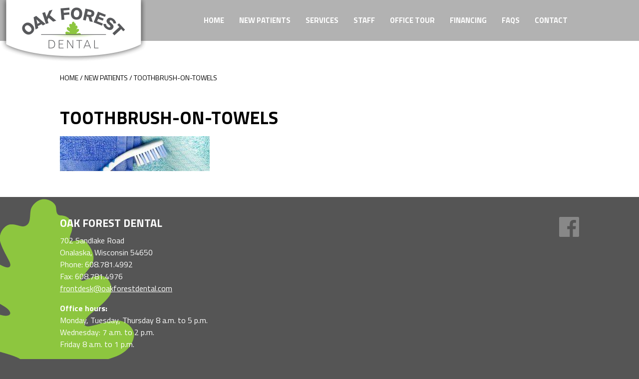

--- FILE ---
content_type: text/html; charset=UTF-8
request_url: https://www.oakforestdental.com/new-patients/toothbrush-on-towels/
body_size: 14864
content:
<!DOCTYPE html>
<!--[if lt IE 7 ]><html class="ie6 no-js" lang="en"><![endif]-->
<!--[if IE 7 ]><html class="ie7 no-js" lang="en"><![endif]-->
<!--[if IE 8 ]><html class="ie8 no-js" lang="en"><![endif]-->
<!--[if (gte IE 9)|!(IE)]><!--><html lang="en" class="no-js"><!--<![endif]-->
<head>
<meta charset="UTF-8" />
<meta name="viewport" content="width=device-width, initial-scale=1, maximum-scale=1, user-scalable=0" />
<link rel="shortcut icon" href="https://www.oakforestdental.com/wp-content/themes/oak-forest-dental/favicon.ico" />

<title>toothbrush-on-towels | Oak Forest Dental</title><link rel="preload" data-rocket-preload as="style" href="https://fonts.googleapis.com/css?family=Titillium%20Web%3A400%2C400italic%2C600%2C600italic%2C700%2C700italic&#038;display=swap" /><link rel="stylesheet" href="https://fonts.googleapis.com/css?family=Titillium%20Web%3A400%2C400italic%2C600%2C600italic%2C700%2C700italic&#038;display=swap" media="print" onload="this.media='all'" /><noscript><link rel="stylesheet" href="https://fonts.googleapis.com/css?family=Titillium%20Web%3A400%2C400italic%2C600%2C600italic%2C700%2C700italic&#038;display=swap" /></noscript>
<meta name='robots' content='index, follow, max-image-preview:large, max-snippet:-1, max-video-preview:-1' />

	<!-- This site is optimized with the Yoast SEO plugin v26.8 - https://yoast.com/product/yoast-seo-wordpress/ -->
	<link rel="canonical" href="https://www.oakforestdental.com/new-patients/toothbrush-on-towels/" />
	<meta property="og:locale" content="en_US" />
	<meta property="og:type" content="article" />
	<meta property="og:title" content="toothbrush-on-towels | Oak Forest Dental" />
	<meta property="og:url" content="https://www.oakforestdental.com/new-patients/toothbrush-on-towels/" />
	<meta property="og:site_name" content="Oak Forest Dental" />
	<meta property="article:publisher" content="https://www.facebook.com/oakforestdental" />
	<meta property="og:image" content="https://www.oakforestdental.com/new-patients/toothbrush-on-towels" />
	<meta property="og:image:width" content="1680" />
	<meta property="og:image:height" content="390" />
	<meta property="og:image:type" content="image/jpeg" />
	<meta name="twitter:card" content="summary_large_image" />
	<script type="application/ld+json" class="yoast-schema-graph">{"@context":"https://schema.org","@graph":[{"@type":"WebPage","@id":"https://www.oakforestdental.com/new-patients/toothbrush-on-towels/","url":"https://www.oakforestdental.com/new-patients/toothbrush-on-towels/","name":"toothbrush-on-towels | Oak Forest Dental","isPartOf":{"@id":"https://www.oakforestdental.com/#website"},"primaryImageOfPage":{"@id":"https://www.oakforestdental.com/new-patients/toothbrush-on-towels/#primaryimage"},"image":{"@id":"https://www.oakforestdental.com/new-patients/toothbrush-on-towels/#primaryimage"},"thumbnailUrl":"https://www.oakforestdental.com/wp-content/uploads/2016/05/toothbrush-on-towels.jpg","datePublished":"2016-06-29T15:53:16+00:00","breadcrumb":{"@id":"https://www.oakforestdental.com/new-patients/toothbrush-on-towels/#breadcrumb"},"inLanguage":"en-US","potentialAction":[{"@type":"ReadAction","target":["https://www.oakforestdental.com/new-patients/toothbrush-on-towels/"]}]},{"@type":"ImageObject","inLanguage":"en-US","@id":"https://www.oakforestdental.com/new-patients/toothbrush-on-towels/#primaryimage","url":"https://www.oakforestdental.com/wp-content/uploads/2016/05/toothbrush-on-towels.jpg","contentUrl":"https://www.oakforestdental.com/wp-content/uploads/2016/05/toothbrush-on-towels.jpg","width":1680,"height":390},{"@type":"BreadcrumbList","@id":"https://www.oakforestdental.com/new-patients/toothbrush-on-towels/#breadcrumb","itemListElement":[{"@type":"ListItem","position":1,"name":"Home","item":"https://www.oakforestdental.com/"},{"@type":"ListItem","position":2,"name":"New Patients","item":"https://www.oakforestdental.com/new-patients/"},{"@type":"ListItem","position":3,"name":"toothbrush-on-towels"}]},{"@type":"WebSite","@id":"https://www.oakforestdental.com/#website","url":"https://www.oakforestdental.com/","name":"Oak Forest Dental","description":"A positive dental experience begins with great relationships","potentialAction":[{"@type":"SearchAction","target":{"@type":"EntryPoint","urlTemplate":"https://www.oakforestdental.com/?s={search_term_string}"},"query-input":{"@type":"PropertyValueSpecification","valueRequired":true,"valueName":"search_term_string"}}],"inLanguage":"en-US"}]}</script>
	<!-- / Yoast SEO plugin. -->


<style id='wp-img-auto-sizes-contain-inline-css' type='text/css'>
img:is([sizes=auto i],[sizes^="auto," i]){contain-intrinsic-size:3000px 1500px}
/*# sourceURL=wp-img-auto-sizes-contain-inline-css */
</style>
<style id='wp-block-library-inline-css' type='text/css'>
:root{--wp-block-synced-color:#7a00df;--wp-block-synced-color--rgb:122,0,223;--wp-bound-block-color:var(--wp-block-synced-color);--wp-editor-canvas-background:#ddd;--wp-admin-theme-color:#007cba;--wp-admin-theme-color--rgb:0,124,186;--wp-admin-theme-color-darker-10:#006ba1;--wp-admin-theme-color-darker-10--rgb:0,107,160.5;--wp-admin-theme-color-darker-20:#005a87;--wp-admin-theme-color-darker-20--rgb:0,90,135;--wp-admin-border-width-focus:2px}@media (min-resolution:192dpi){:root{--wp-admin-border-width-focus:1.5px}}.wp-element-button{cursor:pointer}:root .has-very-light-gray-background-color{background-color:#eee}:root .has-very-dark-gray-background-color{background-color:#313131}:root .has-very-light-gray-color{color:#eee}:root .has-very-dark-gray-color{color:#313131}:root .has-vivid-green-cyan-to-vivid-cyan-blue-gradient-background{background:linear-gradient(135deg,#00d084,#0693e3)}:root .has-purple-crush-gradient-background{background:linear-gradient(135deg,#34e2e4,#4721fb 50%,#ab1dfe)}:root .has-hazy-dawn-gradient-background{background:linear-gradient(135deg,#faaca8,#dad0ec)}:root .has-subdued-olive-gradient-background{background:linear-gradient(135deg,#fafae1,#67a671)}:root .has-atomic-cream-gradient-background{background:linear-gradient(135deg,#fdd79a,#004a59)}:root .has-nightshade-gradient-background{background:linear-gradient(135deg,#330968,#31cdcf)}:root .has-midnight-gradient-background{background:linear-gradient(135deg,#020381,#2874fc)}:root{--wp--preset--font-size--normal:16px;--wp--preset--font-size--huge:42px}.has-regular-font-size{font-size:1em}.has-larger-font-size{font-size:2.625em}.has-normal-font-size{font-size:var(--wp--preset--font-size--normal)}.has-huge-font-size{font-size:var(--wp--preset--font-size--huge)}.has-text-align-center{text-align:center}.has-text-align-left{text-align:left}.has-text-align-right{text-align:right}.has-fit-text{white-space:nowrap!important}#end-resizable-editor-section{display:none}.aligncenter{clear:both}.items-justified-left{justify-content:flex-start}.items-justified-center{justify-content:center}.items-justified-right{justify-content:flex-end}.items-justified-space-between{justify-content:space-between}.screen-reader-text{border:0;clip-path:inset(50%);height:1px;margin:-1px;overflow:hidden;padding:0;position:absolute;width:1px;word-wrap:normal!important}.screen-reader-text:focus{background-color:#ddd;clip-path:none;color:#444;display:block;font-size:1em;height:auto;left:5px;line-height:normal;padding:15px 23px 14px;text-decoration:none;top:5px;width:auto;z-index:100000}html :where(.has-border-color){border-style:solid}html :where([style*=border-top-color]){border-top-style:solid}html :where([style*=border-right-color]){border-right-style:solid}html :where([style*=border-bottom-color]){border-bottom-style:solid}html :where([style*=border-left-color]){border-left-style:solid}html :where([style*=border-width]){border-style:solid}html :where([style*=border-top-width]){border-top-style:solid}html :where([style*=border-right-width]){border-right-style:solid}html :where([style*=border-bottom-width]){border-bottom-style:solid}html :where([style*=border-left-width]){border-left-style:solid}html :where(img[class*=wp-image-]){height:auto;max-width:100%}:where(figure){margin:0 0 1em}html :where(.is-position-sticky){--wp-admin--admin-bar--position-offset:var(--wp-admin--admin-bar--height,0px)}@media screen and (max-width:600px){html :where(.is-position-sticky){--wp-admin--admin-bar--position-offset:0px}}

/*# sourceURL=wp-block-library-inline-css */
</style><style id='global-styles-inline-css' type='text/css'>
:root{--wp--preset--aspect-ratio--square: 1;--wp--preset--aspect-ratio--4-3: 4/3;--wp--preset--aspect-ratio--3-4: 3/4;--wp--preset--aspect-ratio--3-2: 3/2;--wp--preset--aspect-ratio--2-3: 2/3;--wp--preset--aspect-ratio--16-9: 16/9;--wp--preset--aspect-ratio--9-16: 9/16;--wp--preset--color--black: #000000;--wp--preset--color--cyan-bluish-gray: #abb8c3;--wp--preset--color--white: #ffffff;--wp--preset--color--pale-pink: #f78da7;--wp--preset--color--vivid-red: #cf2e2e;--wp--preset--color--luminous-vivid-orange: #ff6900;--wp--preset--color--luminous-vivid-amber: #fcb900;--wp--preset--color--light-green-cyan: #7bdcb5;--wp--preset--color--vivid-green-cyan: #00d084;--wp--preset--color--pale-cyan-blue: #8ed1fc;--wp--preset--color--vivid-cyan-blue: #0693e3;--wp--preset--color--vivid-purple: #9b51e0;--wp--preset--gradient--vivid-cyan-blue-to-vivid-purple: linear-gradient(135deg,rgb(6,147,227) 0%,rgb(155,81,224) 100%);--wp--preset--gradient--light-green-cyan-to-vivid-green-cyan: linear-gradient(135deg,rgb(122,220,180) 0%,rgb(0,208,130) 100%);--wp--preset--gradient--luminous-vivid-amber-to-luminous-vivid-orange: linear-gradient(135deg,rgb(252,185,0) 0%,rgb(255,105,0) 100%);--wp--preset--gradient--luminous-vivid-orange-to-vivid-red: linear-gradient(135deg,rgb(255,105,0) 0%,rgb(207,46,46) 100%);--wp--preset--gradient--very-light-gray-to-cyan-bluish-gray: linear-gradient(135deg,rgb(238,238,238) 0%,rgb(169,184,195) 100%);--wp--preset--gradient--cool-to-warm-spectrum: linear-gradient(135deg,rgb(74,234,220) 0%,rgb(151,120,209) 20%,rgb(207,42,186) 40%,rgb(238,44,130) 60%,rgb(251,105,98) 80%,rgb(254,248,76) 100%);--wp--preset--gradient--blush-light-purple: linear-gradient(135deg,rgb(255,206,236) 0%,rgb(152,150,240) 100%);--wp--preset--gradient--blush-bordeaux: linear-gradient(135deg,rgb(254,205,165) 0%,rgb(254,45,45) 50%,rgb(107,0,62) 100%);--wp--preset--gradient--luminous-dusk: linear-gradient(135deg,rgb(255,203,112) 0%,rgb(199,81,192) 50%,rgb(65,88,208) 100%);--wp--preset--gradient--pale-ocean: linear-gradient(135deg,rgb(255,245,203) 0%,rgb(182,227,212) 50%,rgb(51,167,181) 100%);--wp--preset--gradient--electric-grass: linear-gradient(135deg,rgb(202,248,128) 0%,rgb(113,206,126) 100%);--wp--preset--gradient--midnight: linear-gradient(135deg,rgb(2,3,129) 0%,rgb(40,116,252) 100%);--wp--preset--font-size--small: 13px;--wp--preset--font-size--medium: 20px;--wp--preset--font-size--large: 36px;--wp--preset--font-size--x-large: 42px;--wp--preset--spacing--20: 0.44rem;--wp--preset--spacing--30: 0.67rem;--wp--preset--spacing--40: 1rem;--wp--preset--spacing--50: 1.5rem;--wp--preset--spacing--60: 2.25rem;--wp--preset--spacing--70: 3.38rem;--wp--preset--spacing--80: 5.06rem;--wp--preset--shadow--natural: 6px 6px 9px rgba(0, 0, 0, 0.2);--wp--preset--shadow--deep: 12px 12px 50px rgba(0, 0, 0, 0.4);--wp--preset--shadow--sharp: 6px 6px 0px rgba(0, 0, 0, 0.2);--wp--preset--shadow--outlined: 6px 6px 0px -3px rgb(255, 255, 255), 6px 6px rgb(0, 0, 0);--wp--preset--shadow--crisp: 6px 6px 0px rgb(0, 0, 0);}:where(.is-layout-flex){gap: 0.5em;}:where(.is-layout-grid){gap: 0.5em;}body .is-layout-flex{display: flex;}.is-layout-flex{flex-wrap: wrap;align-items: center;}.is-layout-flex > :is(*, div){margin: 0;}body .is-layout-grid{display: grid;}.is-layout-grid > :is(*, div){margin: 0;}:where(.wp-block-columns.is-layout-flex){gap: 2em;}:where(.wp-block-columns.is-layout-grid){gap: 2em;}:where(.wp-block-post-template.is-layout-flex){gap: 1.25em;}:where(.wp-block-post-template.is-layout-grid){gap: 1.25em;}.has-black-color{color: var(--wp--preset--color--black) !important;}.has-cyan-bluish-gray-color{color: var(--wp--preset--color--cyan-bluish-gray) !important;}.has-white-color{color: var(--wp--preset--color--white) !important;}.has-pale-pink-color{color: var(--wp--preset--color--pale-pink) !important;}.has-vivid-red-color{color: var(--wp--preset--color--vivid-red) !important;}.has-luminous-vivid-orange-color{color: var(--wp--preset--color--luminous-vivid-orange) !important;}.has-luminous-vivid-amber-color{color: var(--wp--preset--color--luminous-vivid-amber) !important;}.has-light-green-cyan-color{color: var(--wp--preset--color--light-green-cyan) !important;}.has-vivid-green-cyan-color{color: var(--wp--preset--color--vivid-green-cyan) !important;}.has-pale-cyan-blue-color{color: var(--wp--preset--color--pale-cyan-blue) !important;}.has-vivid-cyan-blue-color{color: var(--wp--preset--color--vivid-cyan-blue) !important;}.has-vivid-purple-color{color: var(--wp--preset--color--vivid-purple) !important;}.has-black-background-color{background-color: var(--wp--preset--color--black) !important;}.has-cyan-bluish-gray-background-color{background-color: var(--wp--preset--color--cyan-bluish-gray) !important;}.has-white-background-color{background-color: var(--wp--preset--color--white) !important;}.has-pale-pink-background-color{background-color: var(--wp--preset--color--pale-pink) !important;}.has-vivid-red-background-color{background-color: var(--wp--preset--color--vivid-red) !important;}.has-luminous-vivid-orange-background-color{background-color: var(--wp--preset--color--luminous-vivid-orange) !important;}.has-luminous-vivid-amber-background-color{background-color: var(--wp--preset--color--luminous-vivid-amber) !important;}.has-light-green-cyan-background-color{background-color: var(--wp--preset--color--light-green-cyan) !important;}.has-vivid-green-cyan-background-color{background-color: var(--wp--preset--color--vivid-green-cyan) !important;}.has-pale-cyan-blue-background-color{background-color: var(--wp--preset--color--pale-cyan-blue) !important;}.has-vivid-cyan-blue-background-color{background-color: var(--wp--preset--color--vivid-cyan-blue) !important;}.has-vivid-purple-background-color{background-color: var(--wp--preset--color--vivid-purple) !important;}.has-black-border-color{border-color: var(--wp--preset--color--black) !important;}.has-cyan-bluish-gray-border-color{border-color: var(--wp--preset--color--cyan-bluish-gray) !important;}.has-white-border-color{border-color: var(--wp--preset--color--white) !important;}.has-pale-pink-border-color{border-color: var(--wp--preset--color--pale-pink) !important;}.has-vivid-red-border-color{border-color: var(--wp--preset--color--vivid-red) !important;}.has-luminous-vivid-orange-border-color{border-color: var(--wp--preset--color--luminous-vivid-orange) !important;}.has-luminous-vivid-amber-border-color{border-color: var(--wp--preset--color--luminous-vivid-amber) !important;}.has-light-green-cyan-border-color{border-color: var(--wp--preset--color--light-green-cyan) !important;}.has-vivid-green-cyan-border-color{border-color: var(--wp--preset--color--vivid-green-cyan) !important;}.has-pale-cyan-blue-border-color{border-color: var(--wp--preset--color--pale-cyan-blue) !important;}.has-vivid-cyan-blue-border-color{border-color: var(--wp--preset--color--vivid-cyan-blue) !important;}.has-vivid-purple-border-color{border-color: var(--wp--preset--color--vivid-purple) !important;}.has-vivid-cyan-blue-to-vivid-purple-gradient-background{background: var(--wp--preset--gradient--vivid-cyan-blue-to-vivid-purple) !important;}.has-light-green-cyan-to-vivid-green-cyan-gradient-background{background: var(--wp--preset--gradient--light-green-cyan-to-vivid-green-cyan) !important;}.has-luminous-vivid-amber-to-luminous-vivid-orange-gradient-background{background: var(--wp--preset--gradient--luminous-vivid-amber-to-luminous-vivid-orange) !important;}.has-luminous-vivid-orange-to-vivid-red-gradient-background{background: var(--wp--preset--gradient--luminous-vivid-orange-to-vivid-red) !important;}.has-very-light-gray-to-cyan-bluish-gray-gradient-background{background: var(--wp--preset--gradient--very-light-gray-to-cyan-bluish-gray) !important;}.has-cool-to-warm-spectrum-gradient-background{background: var(--wp--preset--gradient--cool-to-warm-spectrum) !important;}.has-blush-light-purple-gradient-background{background: var(--wp--preset--gradient--blush-light-purple) !important;}.has-blush-bordeaux-gradient-background{background: var(--wp--preset--gradient--blush-bordeaux) !important;}.has-luminous-dusk-gradient-background{background: var(--wp--preset--gradient--luminous-dusk) !important;}.has-pale-ocean-gradient-background{background: var(--wp--preset--gradient--pale-ocean) !important;}.has-electric-grass-gradient-background{background: var(--wp--preset--gradient--electric-grass) !important;}.has-midnight-gradient-background{background: var(--wp--preset--gradient--midnight) !important;}.has-small-font-size{font-size: var(--wp--preset--font-size--small) !important;}.has-medium-font-size{font-size: var(--wp--preset--font-size--medium) !important;}.has-large-font-size{font-size: var(--wp--preset--font-size--large) !important;}.has-x-large-font-size{font-size: var(--wp--preset--font-size--x-large) !important;}
/*# sourceURL=global-styles-inline-css */
</style>

<style id='classic-theme-styles-inline-css' type='text/css'>
/*! This file is auto-generated */
.wp-block-button__link{color:#fff;background-color:#32373c;border-radius:9999px;box-shadow:none;text-decoration:none;padding:calc(.667em + 2px) calc(1.333em + 2px);font-size:1.125em}.wp-block-file__button{background:#32373c;color:#fff;text-decoration:none}
/*# sourceURL=/wp-includes/css/classic-themes.min.css */
</style>
<link data-minify="1" rel='stylesheet' id='collapscore-css-css' href='https://www.oakforestdental.com/wp-content/cache/min/1/wp-content/plugins/jquery-collapse-o-matic/css/core_style.css?ver=1736883002' type='text/css' media='all' />
<style id='responsive-menu-inline-css' type='text/css'>
#rmp_menu_trigger-278{width: 55px;height: 55px;position: absolute;top: 10px;border-radius: 5px;display: none;text-decoration: none;right: 5%;background: transparent;transition: transform 0.5s, background-color 1s}#rmp_menu_trigger-278 .rmp-trigger-box{width: 33px;color: #fff}#rmp_menu_trigger-278 .rmp-trigger-icon-active, #rmp_menu_trigger-278 .rmp-trigger-text-open{display: none}#rmp_menu_trigger-278.is-active .rmp-trigger-icon-active, #rmp_menu_trigger-278.is-active .rmp-trigger-text-open{display: inline}#rmp_menu_trigger-278.is-active .rmp-trigger-icon-inactive, #rmp_menu_trigger-278.is-active .rmp-trigger-text{display: none}#rmp_menu_trigger-278 .rmp-trigger-label{color: #fff;pointer-events: none;line-height: 13px;font-family: inherit;font-size: 13px;display: inline;text-transform: inherit}#rmp_menu_trigger-278 .rmp-trigger-label.rmp-trigger-label-top{display: block;margin-bottom: 12px}#rmp_menu_trigger-278 .rmp-trigger-label.rmp-trigger-label-bottom{display: block;margin-top: 12px}#rmp_menu_trigger-278 .responsive-menu-pro-inner{display: block}#rmp_menu_trigger-278 .rmp-trigger-icon-inactive .rmp-font-icon{color: #FFFFFF}#rmp_menu_trigger-278 .responsive-menu-pro-inner, #rmp_menu_trigger-278 .responsive-menu-pro-inner::before, #rmp_menu_trigger-278 .responsive-menu-pro-inner::after{width: 33px;height: 5px;background-color: #FFFFFF;border-radius: 4px;position: absolute}#rmp_menu_trigger-278 .rmp-trigger-icon-active .rmp-font-icon{color: #FFFFFF}#rmp_menu_trigger-278.is-active .responsive-menu-pro-inner, #rmp_menu_trigger-278.is-active .responsive-menu-pro-inner::before, #rmp_menu_trigger-278.is-active .responsive-menu-pro-inner::after{background-color: #FFFFFF}#rmp_menu_trigger-278:hover .rmp-trigger-icon-inactive .rmp-font-icon{color: #FFFFFF}#rmp_menu_trigger-278:not(.is-active):hover .responsive-menu-pro-inner, #rmp_menu_trigger-278:not(.is-active):hover .responsive-menu-pro-inner::before, #rmp_menu_trigger-278:not(.is-active):hover .responsive-menu-pro-inner::after{background-color: #FFFFFF}#rmp_menu_trigger-278 .responsive-menu-pro-inner::before{top: 10px}#rmp_menu_trigger-278 .responsive-menu-pro-inner::after{bottom: 10px}#rmp_menu_trigger-278.is-active .responsive-menu-pro-inner::after{bottom: 0}@media screen and (max-width: 1024px){#navigation{display: none !important}#rmp_menu_trigger-278{display: block}#rmp-container-278{position: fixed;top: 0;margin: 0;transition: transform 0.5s;overflow: auto;display: block;width: 75%;background-color: #43494C;background-image: url("");height: 100%;left: 0;padding-top: 0px;padding-left: 0px;padding-bottom: 0px;padding-right: 0px}#rmp-menu-wrap-278{padding-top: 0px;padding-left: 0px;padding-bottom: 0px;padding-right: 0px;background-color: #43494C}#rmp-menu-wrap-278 .rmp-menu, #rmp-menu-wrap-278 .rmp-submenu{width: 100%;box-sizing: border-box;margin: 0;padding: 0}#rmp-menu-wrap-278 .rmp-submenu-depth-1 .rmp-menu-item-link{padding-left: 10%}#rmp-menu-wrap-278 .rmp-submenu-depth-2 .rmp-menu-item-link{padding-left: 15%}#rmp-menu-wrap-278 .rmp-submenu-depth-3 .rmp-menu-item-link{padding-left: 20%}#rmp-menu-wrap-278 .rmp-submenu-depth-4 .rmp-menu-item-link{padding-left: 25%}#rmp-menu-wrap-278 .rmp-submenu.rmp-submenu-open{display: block}#rmp-menu-wrap-278 .rmp-menu-item{width: 100%;list-style: none;margin: 0}#rmp-menu-wrap-278 .rmp-menu-item-link{height: 44px;line-height: 44px;font-size: 13px;border-bottom: 1px solid #3C3C3C;font-family: inherit;color: #FFFFFF;text-align: left;background-color: #43494C;font-weight: normal;letter-spacing: 0px;display: block;box-sizing: border-box;width: 100%;text-decoration: none;position: relative;overflow: hidden;transition: background-color 1s, border-color 1s, 1s;padding: 0 5%;padding-right: 54px}#rmp-menu-wrap-278 .rmp-menu-item-link:after, #rmp-menu-wrap-278 .rmp-menu-item-link:before{display: none}#rmp-menu-wrap-278 .rmp-menu-item-link:hover, #rmp-menu-wrap-278 .rmp-menu-item-link:focus{color: #FFFFFF;border-color: #3C3C3C;background-color: #3C3C3C}#rmp-menu-wrap-278 .rmp-menu-item-link:focus{outline: none;border-color: unset;box-shadow: unset}#rmp-menu-wrap-278 .rmp-menu-item-link .rmp-font-icon{height: 44px;line-height: 44px;margin-right: 10px;font-size: 13px}#rmp-menu-wrap-278 .rmp-menu-current-item .rmp-menu-item-link{color: #FFFFFF;border-color: #212121;background-color: #43494C}#rmp-menu-wrap-278 .rmp-menu-current-item .rmp-menu-item-link:hover, #rmp-menu-wrap-278 .rmp-menu-current-item .rmp-menu-item-link:focus{color: #FFFFFF;border-color: #3f3f3f;background-color: #43494C}#rmp-menu-wrap-278 .rmp-menu-subarrow{position: absolute;top: 0;bottom: 0;text-align: center;overflow: hidden;background-size: cover;overflow: hidden;right: 0;border-left-style: solid;border-left-color: #3C3C3C;border-left-width: 1px;height: 44px;width: 44px;color: #FFFFFF;background-color: #43494C}#rmp-menu-wrap-278 .rmp-menu-subarrow svg{fill: #FFFFFF}#rmp-menu-wrap-278 .rmp-menu-subarrow:hover{color: #FFFFFF;border-color: #3C3C3C;background-color: #3C3C3C}#rmp-menu-wrap-278 .rmp-menu-subarrow:hover svg{fill: #FFFFFF}#rmp-menu-wrap-278 .rmp-menu-subarrow .rmp-font-icon{margin-right: unset}#rmp-menu-wrap-278 .rmp-menu-subarrow *{vertical-align: middle;line-height: 44px}#rmp-menu-wrap-278 .rmp-menu-subarrow-active{display: block;background-size: cover;color: #fff;border-color: #212121;background-color: #212121}#rmp-menu-wrap-278 .rmp-menu-subarrow-active svg{fill: #fff}#rmp-menu-wrap-278 .rmp-menu-subarrow-active:hover{color: #fff;border-color: #3f3f3f;background-color: #3f3f3f}#rmp-menu-wrap-278 .rmp-menu-subarrow-active:hover svg{fill: #fff}#rmp-menu-wrap-278 .rmp-submenu{display: none}#rmp-menu-wrap-278 .rmp-submenu .rmp-menu-item-link{height: 44px;line-height: 44px;letter-spacing: 0px;font-size: 13px;border-bottom: 1px solid #3C3C3C;font-family: inherit;font-weight: normal;color: #FFFFFF;text-align: left;background-color: #43494C}#rmp-menu-wrap-278 .rmp-submenu .rmp-menu-item-link:hover, #rmp-menu-wrap-278 .rmp-submenu .rmp-menu-item-link:focus{color: #FFFFFF;border-color: #3C3C3C;background-color: #3C3C3C}#rmp-menu-wrap-278 .rmp-submenu .rmp-menu-current-item .rmp-menu-item-link{color: #FFFFFF;border-color: #212121;background-color: #43494C}#rmp-menu-wrap-278 .rmp-submenu .rmp-menu-current-item .rmp-menu-item-link:hover, #rmp-menu-wrap-278 .rmp-submenu .rmp-menu-current-item .rmp-menu-item-link:focus{color: #FFFFFF;border-color: #3f3f3f;background-color: #43494C}#rmp-menu-wrap-278 .rmp-submenu .rmp-menu-subarrow{right: 0;border-right: unset;border-left-style: solid;border-left-color: #3C3C3C;border-left-width: 1px;height: 44px;line-height: 44px;width: 44px;color: #FFFFFF;background-color: #43494C}#rmp-menu-wrap-278 .rmp-submenu .rmp-menu-subarrow:hover{color: #FFFFFF;border-color: #3C3C3C;background-color: #3C3C3C}#rmp-menu-wrap-278 .rmp-submenu .rmp-menu-subarrow-active{color: #fff;border-color: #212121;background-color: #212121}#rmp-menu-wrap-278 .rmp-submenu .rmp-menu-subarrow-active:hover{color: #fff;border-color: #3f3f3f;background-color: #3f3f3f}#rmp-menu-wrap-278 .rmp-menu-item-description{margin: 0;padding: 5px 5%;opacity: 0.8;color: #FFFFFF}#rmp-search-box-278{display: block;padding-top: 0px;padding-left: 5%;padding-bottom: 0px;padding-right: 5%}#rmp-search-box-278 .rmp-search-form{margin: 0}#rmp-search-box-278 .rmp-search-box{background: #fff;border: 1px solid #dadada;color: #333;width: 100%;padding: 0 5%;border-radius: 30px;height: 45px;-webkit-appearance: none}#rmp-search-box-278 .rmp-search-box::placeholder{color: #C7C7CD}#rmp-search-box-278 .rmp-search-box:focus{background-color: #fff;outline: 2px solid #dadada;color: #333}#rmp-menu-title-278{background-color: #43494C;color: #FFFFFF;text-align: left;font-size: 14px;padding-top: 10%;padding-left: 5%;padding-bottom: 0%;padding-right: 5%;font-weight: 400;transition: background-color 1s, border-color 1s, color 1s}#rmp-menu-title-278:hover{background-color: #43494C;color: #FFFFFF}#rmp-menu-title-278 > .rmp-menu-title-link{color: #FFFFFF;width: 100%;background-color: unset;text-decoration: none}#rmp-menu-title-278 > .rmp-menu-title-link:hover{color: #FFFFFF}#rmp-menu-title-278 .rmp-font-icon{font-size: 14px}#rmp-menu-additional-content-278{padding-top: 0px;padding-left: 5%;padding-bottom: 0px;padding-right: 5%;color: #fff;text-align: center;font-size: 16px}}.rmp-container{display: none;visibility: visible;padding: 0px 0px 0px 0px;z-index: 99998;transition: all 0.3s}.rmp-container.rmp-fade-top, .rmp-container.rmp-fade-left, .rmp-container.rmp-fade-right, .rmp-container.rmp-fade-bottom{display: none}.rmp-container.rmp-slide-left, .rmp-container.rmp-push-left{transform: translateX(-100%);-ms-transform: translateX(-100%);-webkit-transform: translateX(-100%);-moz-transform: translateX(-100%)}.rmp-container.rmp-slide-left.rmp-menu-open, .rmp-container.rmp-push-left.rmp-menu-open{transform: translateX(0);-ms-transform: translateX(0);-webkit-transform: translateX(0);-moz-transform: translateX(0)}.rmp-container.rmp-slide-right, .rmp-container.rmp-push-right{transform: translateX(100%);-ms-transform: translateX(100%);-webkit-transform: translateX(100%);-moz-transform: translateX(100%)}.rmp-container.rmp-slide-right.rmp-menu-open, .rmp-container.rmp-push-right.rmp-menu-open{transform: translateX(0);-ms-transform: translateX(0);-webkit-transform: translateX(0);-moz-transform: translateX(0)}.rmp-container.rmp-slide-top, .rmp-container.rmp-push-top{transform: translateY(-100%);-ms-transform: translateY(-100%);-webkit-transform: translateY(-100%);-moz-transform: translateY(-100%)}.rmp-container.rmp-slide-top.rmp-menu-open, .rmp-container.rmp-push-top.rmp-menu-open{transform: translateY(0);-ms-transform: translateY(0);-webkit-transform: translateY(0);-moz-transform: translateY(0)}.rmp-container.rmp-slide-bottom, .rmp-container.rmp-push-bottom{transform: translateY(100%);-ms-transform: translateY(100%);-webkit-transform: translateY(100%);-moz-transform: translateY(100%)}.rmp-container.rmp-slide-bottom.rmp-menu-open, .rmp-container.rmp-push-bottom.rmp-menu-open{transform: translateX(0);-ms-transform: translateX(0);-webkit-transform: translateX(0);-moz-transform: translateX(0)}.rmp-container::-webkit-scrollbar{width: 0px}.rmp-container ::-webkit-scrollbar-track{box-shadow: inset 0 0 5px transparent}.rmp-container ::-webkit-scrollbar-thumb{background: transparent}.rmp-container ::-webkit-scrollbar-thumb:hover{background: transparent}.rmp-container .rmp-menu-wrap .rmp-menu{transition: none;border-radius: 0;box-shadow: none;background: none;border: 0;bottom: auto;box-sizing: border-box;clip: auto;color: #666;display: block;float: none;font-family: inherit;font-size: 14px;height: auto;left: auto;line-height: 1.7;list-style-type: none;margin: 0;min-height: auto;max-height: none;opacity: 1;outline: none;overflow: visible;padding: 0;position: relative;pointer-events: auto;right: auto;text-align: left;text-decoration: none;text-indent: 0;text-transform: none;transform: none;top: auto;visibility: inherit;width: auto;word-wrap: break-word;white-space: normal}.rmp-container .rmp-menu-additional-content{display: block;word-break: break-word}.rmp-container .rmp-menu-title{display: flex;flex-direction: column}.rmp-container .rmp-menu-title .rmp-menu-title-image{max-width: 100%;margin-bottom: 15px;display: block;margin: auto;margin-bottom: 15px}button.rmp_menu_trigger{z-index: 999999;overflow: hidden;outline: none;border: 0;display: none;margin: 0;transition: transform 0.5s, background-color 0.5s;padding: 0}button.rmp_menu_trigger .responsive-menu-pro-inner::before, button.rmp_menu_trigger .responsive-menu-pro-inner::after{content: "";display: block}button.rmp_menu_trigger .responsive-menu-pro-inner::before{top: 10px}button.rmp_menu_trigger .responsive-menu-pro-inner::after{bottom: 10px}button.rmp_menu_trigger .rmp-trigger-box{width: 40px;display: inline-block;position: relative;pointer-events: none;vertical-align: super}.admin-bar .rmp-container, .admin-bar .rmp_menu_trigger{margin-top: 32px !important}@media screen and (max-width: 782px){.admin-bar .rmp-container, .admin-bar .rmp_menu_trigger{margin-top: 46px !important}}.rmp-menu-trigger-boring .responsive-menu-pro-inner{transition-property: none}.rmp-menu-trigger-boring .responsive-menu-pro-inner::after, .rmp-menu-trigger-boring .responsive-menu-pro-inner::before{transition-property: none}.rmp-menu-trigger-boring.is-active .responsive-menu-pro-inner{transform: rotate(45deg)}.rmp-menu-trigger-boring.is-active .responsive-menu-pro-inner:before{top: 0;opacity: 0}.rmp-menu-trigger-boring.is-active .responsive-menu-pro-inner:after{bottom: 0;transform: rotate(-90deg)}
/*# sourceURL=responsive-menu-inline-css */
</style>
<link data-minify="1" rel='stylesheet' id='dashicons-css' href='https://www.oakforestdental.com/wp-content/cache/min/1/wp-includes/css/dashicons.min.css?ver=1736883002' type='text/css' media='all' />
<link data-minify="1" rel='stylesheet' id='000-reset-p-style-css' href='https://www.oakforestdental.com/wp-content/cache/min/1/wp-content/themes/oak-forest-dental/css/000-reset.css?ver=1736883002' type='text/css' media='screen' />
<link data-minify="1" rel='stylesheet' id='100-main-p-style-css' href='https://www.oakforestdental.com/wp-content/cache/min/1/wp-content/themes/oak-forest-dental/css/100-main.css?ver=1736883002' type='text/css' media='screen' />
<link rel='stylesheet' id='150-fonts-p-style-css' href='https://www.oakforestdental.com/wp-content/themes/oak-forest-dental/css/150-fonts.css?ver=1736195854' type='text/css' media='screen' />
<link data-minify="1" rel='stylesheet' id='200-header-p-style-css' href='https://www.oakforestdental.com/wp-content/cache/min/1/wp-content/themes/oak-forest-dental/css/200-header.css?ver=1736883002' type='text/css' media='screen' />
<link data-minify="1" rel='stylesheet' id='250-slider-p-style-css' href='https://www.oakforestdental.com/wp-content/cache/min/1/wp-content/themes/oak-forest-dental/css/250-slider.css?ver=1736883002' type='text/css' media='screen' />
<link data-minify="1" rel='stylesheet' id='275-featured-image-p-style-css' href='https://www.oakforestdental.com/wp-content/cache/min/1/wp-content/themes/oak-forest-dental/css/275-featured-image.css?ver=1736883002' type='text/css' media='screen' />
<link data-minify="1" rel='stylesheet' id='300-main-content-p-style-css' href='https://www.oakforestdental.com/wp-content/cache/min/1/wp-content/themes/oak-forest-dental/css/300-main-content.css?ver=1736883002' type='text/css' media='screen' />
<link data-minify="1" rel='stylesheet' id='350-testimonial-p-style-css' href='https://www.oakforestdental.com/wp-content/cache/min/1/wp-content/themes/oak-forest-dental/css/350-testimonial.css?ver=1736883002' type='text/css' media='screen' />
<link data-minify="1" rel='stylesheet' id='400-three-column-widget-p-style-css' href='https://www.oakforestdental.com/wp-content/cache/min/1/wp-content/themes/oak-forest-dental/css/400-three-column-widget.css?ver=1736883002' type='text/css' media='screen' />
<link data-minify="1" rel='stylesheet' id='500-parallax-p-style-css' href='https://www.oakforestdental.com/wp-content/cache/min/1/wp-content/themes/oak-forest-dental/css/500-parallax.css?ver=1736883002' type='text/css' media='screen' />
<link data-minify="1" rel='stylesheet' id='600-callout-section-p-style-css' href='https://www.oakforestdental.com/wp-content/cache/min/1/wp-content/themes/oak-forest-dental/css/600-callout-section.css?ver=1736883002' type='text/css' media='screen' />
<link data-minify="1" rel='stylesheet' id='650-staff-profile-p-style-css' href='https://www.oakforestdental.com/wp-content/cache/min/1/wp-content/themes/oak-forest-dental/css/650-staff-profile.css?ver=1736883002' type='text/css' media='screen' />
<link data-minify="1" rel='stylesheet' id='700-footer-p-style-css' href='https://www.oakforestdental.com/wp-content/cache/min/1/wp-content/themes/oak-forest-dental/css/700-footer.css?ver=1736883002' type='text/css' media='screen' />
<script type="text/javascript" src="https://www.oakforestdental.com/wp-includes/js/jquery/jquery.min.js?ver=3.7.1" id="jquery-core-js"></script>
<script type="text/javascript" src="https://www.oakforestdental.com/wp-includes/js/jquery/jquery-migrate.min.js?ver=3.4.1" id="jquery-migrate-js"></script>
<meta name="generator" content="Site Kit by Google 1.171.0" /><script type="text/javascript">
(function(url){
	if(/(?:Chrome\/26\.0\.1410\.63 Safari\/537\.31|WordfenceTestMonBot)/.test(navigator.userAgent)){ return; }
	var addEvent = function(evt, handler) {
		if (window.addEventListener) {
			document.addEventListener(evt, handler, false);
		} else if (window.attachEvent) {
			document.attachEvent('on' + evt, handler);
		}
	};
	var removeEvent = function(evt, handler) {
		if (window.removeEventListener) {
			document.removeEventListener(evt, handler, false);
		} else if (window.detachEvent) {
			document.detachEvent('on' + evt, handler);
		}
	};
	var evts = 'contextmenu dblclick drag dragend dragenter dragleave dragover dragstart drop keydown keypress keyup mousedown mousemove mouseout mouseover mouseup mousewheel scroll'.split(' ');
	var logHuman = function() {
		if (window.wfLogHumanRan) { return; }
		window.wfLogHumanRan = true;
		var wfscr = document.createElement('script');
		wfscr.type = 'text/javascript';
		wfscr.async = true;
		wfscr.src = url + '&r=' + Math.random();
		(document.getElementsByTagName('head')[0]||document.getElementsByTagName('body')[0]).appendChild(wfscr);
		for (var i = 0; i < evts.length; i++) {
			removeEvent(evts[i], logHuman);
		}
	};
	for (var i = 0; i < evts.length; i++) {
		addEvent(evts[i], logHuman);
	}
})('//www.oakforestdental.com/?wordfence_lh=1&hid=1736F900FC01828645B3536699297226');
</script><link rel="icon" href="https://www.oakforestdental.com/wp-content/uploads/2025/02/cropped-OFD-favicon-1-32x32.png" sizes="32x32" />
<link rel="icon" href="https://www.oakforestdental.com/wp-content/uploads/2025/02/cropped-OFD-favicon-1-192x192.png" sizes="192x192" />
<link rel="apple-touch-icon" href="https://www.oakforestdental.com/wp-content/uploads/2025/02/cropped-OFD-favicon-1-180x180.png" />
<meta name="msapplication-TileImage" content="https://www.oakforestdental.com/wp-content/uploads/2025/02/cropped-OFD-favicon-1-270x270.png" />
<meta name="generator" content="WP Rocket 3.17.4" data-wpr-features="wpr_minify_js wpr_minify_css wpr_desktop wpr_preload_links" /></head>
<body class="attachment wp-singular attachment-template-default attachmentid-163 attachment-jpeg wp-theme-oak-forest-dental">

	<!-- begin header -->
    <div data-rocket-location-hash="f97626078e961f2e967e9705f5134aeb" id="header" class="header light">
    	<div data-rocket-location-hash="05eb910bb6d8448d5597ff3d820d1892" class="header-region">
            <div data-rocket-location-hash="43042fef16b82f7f9047e368c5601dfe" id="logo">
                <a href="https://www.oakforestdental.com">
                    <img alt="Logo" src="https://www.oakforestdental.com/wp-content/themes/oak-forest-dental/images/logo.png" />
                </a>
            </div><!--
         --><div id="navigation">
            	<ul id="menu-main-nav" class="main-nav"><li id="menu-item-28" class="menu-item menu-item-type-post_type menu-item-object-page menu-item-home menu-item-28"><a href="https://www.oakforestdental.com/">Home</a></li>
<li id="menu-item-55" class="menu-item menu-item-type-post_type menu-item-object-page menu-item-55"><a href="https://www.oakforestdental.com/new-patients/">New Patients</a></li>
<li id="menu-item-17" class="menu-item menu-item-type-post_type menu-item-object-page menu-item-17"><a href="https://www.oakforestdental.com/dental-services/">Services</a></li>
<li id="menu-item-25" class="menu-item menu-item-type-post_type menu-item-object-page menu-item-25"><a href="https://www.oakforestdental.com/staff/">Staff</a></li>
<li id="menu-item-350" class="menu-item menu-item-type-post_type menu-item-object-page menu-item-350"><a href="https://www.oakforestdental.com/office-tour/">Office Tour</a></li>
<li id="menu-item-16" class="menu-item menu-item-type-post_type menu-item-object-page menu-item-16"><a href="https://www.oakforestdental.com/financing/">Financing</a></li>
<li id="menu-item-14" class="menu-item menu-item-type-post_type menu-item-object-page menu-item-14"><a href="https://www.oakforestdental.com/frequently-asked-questions/">FAQs</a></li>
<li id="menu-item-15" class="menu-item menu-item-type-post_type menu-item-object-page menu-item-15"><a href="https://www.oakforestdental.com/contact/">Contact</a></li>
</ul>            </div>
		</div>
    </div>
    <!-- end header -->
	<!-- begin featured header image -->
	    	<div data-rocket-location-hash="9ff6884e6cf1a0e4fe9c1696d6508eac" class="header-spacer">
        </div>
        <!-- end featured header image -->
    <!-- begin breadcrumbs -->
    <div data-rocket-location-hash="58c78a7cdb98d58ab2c7f9c14c14eec3" id="breadcrumbs">
        <div data-rocket-location-hash="57f78ead59e5f651adbbabb58d54f5bf" class="breadcrumbs-wrapper">
            <div data-rocket-location-hash="ff84ec82b7ce2839270365e4036d8479" class="breadcrumbs"><span><span><a href="https://www.oakforestdental.com/">Home</a></span> / <span><a href="https://www.oakforestdental.com/new-patients/">New Patients</a></span> / <span class="breadcrumb_last" aria-current="page">toothbrush-on-towels</span></span></div>        </div>
    </div>
    <!-- end breadcrumbs -->
    <!-- begin main content -->
    <div data-rocket-location-hash="8a18f7f5895499b1fef7290ea3e469f1" id="main-content">
    	<div data-rocket-location-hash="b673e9d26cc48edf21b42118354eccf4" class="main-content-region">
			 
			
					  <div data-rocket-location-hash="ce65b47c358f97e887f53a1b562c61dd" class="content-block main-content-block">
			
					  <h1>toothbrush-on-towels</h1><p class="attachment"><a href='https://www.oakforestdental.com/wp-content/uploads/2016/05/toothbrush-on-towels.jpg'><img decoding="async" width="300" height="70" src="https://www.oakforestdental.com/wp-content/uploads/2016/05/toothbrush-on-towels-300x70.jpg" class="attachment-medium size-medium" alt="" srcset="https://www.oakforestdental.com/wp-content/uploads/2016/05/toothbrush-on-towels-300x70.jpg 300w, https://www.oakforestdental.com/wp-content/uploads/2016/05/toothbrush-on-towels-768x178.jpg 768w, https://www.oakforestdental.com/wp-content/uploads/2016/05/toothbrush-on-towels-1024x238.jpg 1024w, https://www.oakforestdental.com/wp-content/uploads/2016/05/toothbrush-on-towels.jpg 1680w" sizes="(max-width: 300px) 100vw, 300px" /></a></p>
			
					  </div>
			        </div>
	</div>
    <!-- end main content -->
    <!-- begin callout section -->
        <!-- end callout section -->
    <!-- begin testimonial callout section -->
        <!-- end testimonial callout section -->
    <!-- begin three column widget -->
		    <!-- end three column widget -->

	<!-- begin footer -->	
    <div data-rocket-location-hash="917a008affd67febdb39bfa96e1200c3" id="footer">
		<div data-rocket-location-hash="5a6fb4fb86b501ce9f5910ff57fd399e" class="footer-region">
			<div data-rocket-location-hash="65784da6712a156ea709021972e6ec8c" class="footer-left">
                <div class="footer-contact">
                    <h3>Oak Forest Dental</h3>
                    <p>
                    702 Sandlake Road<br />
                    Onalaska, Wisconsin 54650<br />
                    Phone: 608.781.4992<br />
                    Fax: 608.781.4976<br />
                    <a href="/cdn-cgi/l/email-protection#1177637e7f657574627a517e707a777e6374626575747f65707d3f727e7c"><span class="__cf_email__" data-cfemail="ef899d80819b8b8a9c84af808e8489809d8a9c9b8b8a819b8e83c18c8082">[email&#160;protected]</span></a><br />
                    </p>
                    <p>
                    <strong>Office hours:</strong><br />
                    Monday, Tuesday, Thursday 8 a.m. to 5 p.m.<br />
                    Wednesday: 7 a.m. to 2 p.m.<br />
                    Friday 8 a.m. to 1 p.m.<br />
                    </p>
                </div>
                <div class="footer-copyright">
                	&copy; 2026 Oak Forest Dental. All rights reserved.
            	</div>
           	</div><div data-rocket-location-hash="762f6ed69728da9b451b500dd05e0412" class="footer-right">
           		<div class="footer-social">
                	<div class="facebook">
                    	<a href="https://www.facebook.com/oakforestdental" target="_blank"><img src="https://www.oakforestdental.com/wp-content/themes/oak-forest-dental/images/facebook.svg" alt="Facebook"></a>
                	</div>
                </div>
           	</div>
		</div>
	</div>
    <script data-cfasync="false" src="/cdn-cgi/scripts/5c5dd728/cloudflare-static/email-decode.min.js"></script><script type="speculationrules">
{"prefetch":[{"source":"document","where":{"and":[{"href_matches":"/*"},{"not":{"href_matches":["/wp-*.php","/wp-admin/*","/wp-content/uploads/*","/wp-content/*","/wp-content/plugins/*","/wp-content/themes/oak-forest-dental/*","/*\\?(.+)"]}},{"not":{"selector_matches":"a[rel~=\"nofollow\"]"}},{"not":{"selector_matches":".no-prefetch, .no-prefetch a"}}]},"eagerness":"conservative"}]}
</script>
			<button type="button"  aria-controls="rmp-container-278" aria-label="Menu Trigger" id="rmp_menu_trigger-278"  class="rmp_menu_trigger rmp-menu-trigger-boring">
								<span class="rmp-trigger-box">
									<span class="responsive-menu-pro-inner"></span>
								</span>
					</button>
						<div data-rocket-location-hash="b2b086312021dbb89326240d2563564c" id="rmp-container-278" class="rmp-container rmp-container rmp-slide-left">
				<div data-rocket-location-hash="c7c2bcda92de70e7465281fdd700e097" id="rmp-menu-wrap-278" class="rmp-menu-wrap"><ul id="rmp-menu-278" class="rmp-menu" role="menubar" aria-label="Default Menu"><li id="rmp-menu-item-28" class=" menu-item menu-item-type-post_type menu-item-object-page menu-item-home rmp-menu-item rmp-menu-top-level-item" role="none"><a  href="https://www.oakforestdental.com/"  class="rmp-menu-item-link"  role="menuitem"  >Home</a></li><li id="rmp-menu-item-55" class=" menu-item menu-item-type-post_type menu-item-object-page rmp-menu-item rmp-menu-top-level-item" role="none"><a  href="https://www.oakforestdental.com/new-patients/"  class="rmp-menu-item-link"  role="menuitem"  >New Patients</a></li><li id="rmp-menu-item-17" class=" menu-item menu-item-type-post_type menu-item-object-page rmp-menu-item rmp-menu-top-level-item" role="none"><a  href="https://www.oakforestdental.com/dental-services/"  class="rmp-menu-item-link"  role="menuitem"  >Services</a></li><li id="rmp-menu-item-25" class=" menu-item menu-item-type-post_type menu-item-object-page rmp-menu-item rmp-menu-top-level-item" role="none"><a  href="https://www.oakforestdental.com/staff/"  class="rmp-menu-item-link"  role="menuitem"  >Staff</a></li><li id="rmp-menu-item-350" class=" menu-item menu-item-type-post_type menu-item-object-page rmp-menu-item rmp-menu-top-level-item" role="none"><a  href="https://www.oakforestdental.com/office-tour/"  class="rmp-menu-item-link"  role="menuitem"  >Office Tour</a></li><li id="rmp-menu-item-16" class=" menu-item menu-item-type-post_type menu-item-object-page rmp-menu-item rmp-menu-top-level-item" role="none"><a  href="https://www.oakforestdental.com/financing/"  class="rmp-menu-item-link"  role="menuitem"  >Financing</a></li><li id="rmp-menu-item-14" class=" menu-item menu-item-type-post_type menu-item-object-page rmp-menu-item rmp-menu-top-level-item" role="none"><a  href="https://www.oakforestdental.com/frequently-asked-questions/"  class="rmp-menu-item-link"  role="menuitem"  >FAQs</a></li><li id="rmp-menu-item-15" class=" menu-item menu-item-type-post_type menu-item-object-page rmp-menu-item rmp-menu-top-level-item" role="none"><a  href="https://www.oakforestdental.com/contact/"  class="rmp-menu-item-link"  role="menuitem"  >Contact</a></li></ul></div>			</div>
			<script type="text/javascript" id="collapseomatic-js-js-before">
/* <![CDATA[ */
const com_options = {"colomatduration":"fast","colomatslideEffect":"slideFade","colomatpauseInit":"","colomattouchstart":""}
//# sourceURL=collapseomatic-js-js-before
/* ]]> */
</script>
<script data-minify="1" type="text/javascript" src="https://www.oakforestdental.com/wp-content/cache/min/1/wp-content/plugins/jquery-collapse-o-matic/js/collapse.js?ver=1736883002" id="collapseomatic-js-js"></script>
<script type="text/javascript" id="rmp_menu_scripts-js-extra">
/* <![CDATA[ */
var rmp_menu = {"ajaxURL":"https://www.oakforestdental.com/wp-admin/admin-ajax.php","wp_nonce":"a6d6a92494","menu":[{"menu_theme":null,"theme_type":"default","theme_location_menu":"main_nav","submenu_submenu_arrow_width":"44","submenu_submenu_arrow_width_unit":"px","submenu_submenu_arrow_height":"44","submenu_submenu_arrow_height_unit":"px","submenu_arrow_position":"right","submenu_sub_arrow_background_colour":"#43494C","submenu_sub_arrow_background_hover_colour":"#3C3C3C","submenu_sub_arrow_background_colour_active":"#212121","submenu_sub_arrow_background_hover_colour_active":"#3f3f3f","submenu_sub_arrow_border_width":"1","submenu_sub_arrow_border_width_unit":"px","submenu_sub_arrow_border_colour":"#3C3C3C","submenu_sub_arrow_border_hover_colour":"#3C3C3C","submenu_sub_arrow_border_colour_active":"#212121","submenu_sub_arrow_border_hover_colour_active":"#3f3f3f","submenu_sub_arrow_shape_colour":"#FFFFFF","submenu_sub_arrow_shape_hover_colour":"#FFFFFF","submenu_sub_arrow_shape_colour_active":"#fff","submenu_sub_arrow_shape_hover_colour_active":"#fff","use_header_bar":"off","header_bar_items_order":"{\"logo\":\"on\",\"title\":\"on\",\"search\":\"on\",\"html content\":\"on\"}","header_bar_title":"","header_bar_html_content":null,"header_bar_logo":"","header_bar_logo_link":"","header_bar_logo_width":null,"header_bar_logo_width_unit":"%","header_bar_logo_height":null,"header_bar_logo_height_unit":"px","header_bar_height":"80","header_bar_height_unit":"px","header_bar_padding":{"top":"0px","right":"5%","bottom":"0px","left":"5%"},"header_bar_font":"","header_bar_font_size":"14","header_bar_font_size_unit":"px","header_bar_text_color":"#ffffff","header_bar_background_color":"#ffffff","header_bar_breakpoint":"800","header_bar_position_type":"fixed","header_bar_adjust_page":null,"header_bar_scroll_enable":"off","header_bar_scroll_background_color":"#36bdf6","mobile_breakpoint":"600","tablet_breakpoint":"1024","transition_speed":"1","sub_menu_speed":"0.2","show_menu_on_page_load":"","menu_disable_scrolling":"off","menu_overlay":"off","menu_overlay_colour":"rgba(0,0,0,0.7)","desktop_menu_width":"","desktop_menu_width_unit":"px","desktop_menu_positioning":"fixed","desktop_menu_side":"","desktop_menu_to_hide":"","use_current_theme_location":"off","mega_menu":{"225":"off","227":"off","229":"off","228":"off","226":"off"},"desktop_submenu_open_animation":"","desktop_submenu_open_animation_speed":"0ms","desktop_submenu_open_on_click":"","desktop_menu_hide_and_show":"","menu_name":"Default Menu","menu_to_use":"main-nav","different_menu_for_mobile":"off","menu_to_use_in_mobile":"main-menu","use_mobile_menu":"on","use_tablet_menu":"on","use_desktop_menu":null,"menu_display_on":"all-pages","menu_to_hide":"#navigation","submenu_descriptions_on":"","custom_walker":"","menu_background_colour":"#43494C","menu_depth":"2","smooth_scroll_on":"off","smooth_scroll_speed":"500","menu_font_icons":[],"menu_links_height":"44","menu_links_height_unit":"px","menu_links_line_height":"44","menu_links_line_height_unit":"px","menu_depth_0":"5","menu_depth_0_unit":"%","menu_font_size":"13","menu_font_size_unit":"px","menu_font":"","menu_font_weight":"normal","menu_text_alignment":"left","menu_text_letter_spacing":"","menu_word_wrap":"off","menu_link_colour":"#FFFFFF","menu_link_hover_colour":"#FFFFFF","menu_current_link_colour":"#FFFFFF","menu_current_link_hover_colour":"#FFFFFF","menu_item_background_colour":"#43494C","menu_item_background_hover_colour":"#3C3C3C","menu_current_item_background_colour":"#43494C","menu_current_item_background_hover_colour":"#43494C","menu_border_width":"1","menu_border_width_unit":"px","menu_item_border_colour":"#3C3C3C","menu_item_border_colour_hover":"#3C3C3C","menu_current_item_border_colour":"#212121","menu_current_item_border_hover_colour":"#3f3f3f","submenu_links_height":"44","submenu_links_height_unit":"px","submenu_links_line_height":"44","submenu_links_line_height_unit":"px","menu_depth_side":"left","menu_depth_1":"10","menu_depth_1_unit":"%","menu_depth_2":"15","menu_depth_2_unit":"%","menu_depth_3":"20","menu_depth_3_unit":"%","menu_depth_4":"25","menu_depth_4_unit":"%","submenu_item_background_colour":"#43494C","submenu_item_background_hover_colour":"#3C3C3C","submenu_current_item_background_colour":"#43494C","submenu_current_item_background_hover_colour":"#43494C","submenu_border_width":"1","submenu_border_width_unit":"px","submenu_item_border_colour":"#3C3C3C","submenu_item_border_colour_hover":"#3C3C3C","submenu_current_item_border_colour":"#212121","submenu_current_item_border_hover_colour":"#3f3f3f","submenu_font_size":"13","submenu_font_size_unit":"px","submenu_font":"","submenu_font_weight":"normal","submenu_text_letter_spacing":"","submenu_text_alignment":"left","submenu_link_colour":"#FFFFFF","submenu_link_hover_colour":"#FFFFFF","submenu_current_link_colour":"#FFFFFF","submenu_current_link_hover_colour":"#FFFFFF","inactive_arrow_shape":"\u25bc","active_arrow_shape":"\u25b2","inactive_arrow_font_icon":"","active_arrow_font_icon":"","inactive_arrow_image":"","active_arrow_image":"","submenu_arrow_width":"44","submenu_arrow_width_unit":"px","submenu_arrow_height":"44","submenu_arrow_height_unit":"px","arrow_position":"right","menu_sub_arrow_shape_colour":"#FFFFFF","menu_sub_arrow_shape_hover_colour":"#FFFFFF","menu_sub_arrow_shape_colour_active":"#fff","menu_sub_arrow_shape_hover_colour_active":"#fff","menu_sub_arrow_border_width":"1","menu_sub_arrow_border_width_unit":"px","menu_sub_arrow_border_colour":"#3C3C3C","menu_sub_arrow_border_hover_colour":"#3C3C3C","menu_sub_arrow_border_colour_active":"#212121","menu_sub_arrow_border_hover_colour_active":"#3f3f3f","menu_sub_arrow_background_colour":"#43494C","menu_sub_arrow_background_hover_colour":"#3C3C3C","menu_sub_arrow_background_colour_active":"#212121","menu_sub_arrow_background_hover_colour_active":"#3f3f3f","fade_submenus":"off","fade_submenus_side":"left","fade_submenus_delay":"100","fade_submenus_speed":"500","use_slide_effect":"off","slide_effect_back_to_text":"Back","accordion_animation":"off","auto_expand_all_submenus":"off","auto_expand_current_submenus":"on","menu_item_click_to_trigger_submenu":"off","button_width":"55","button_width_unit":"px","button_height":"55","button_height_unit":"px","button_background_colour":"#000000","button_background_colour_hover":"#000","button_background_colour_active":"#000000","toggle_button_border_radius":"5","button_transparent_background":"on","button_left_or_right":"right","button_position_type":"absolute","button_distance_from_side":"5","button_distance_from_side_unit":"%","button_top":"10","button_top_unit":"px","button_push_with_animation":"off","button_click_animation":"boring","button_line_margin":"6","button_line_margin_unit":"px","button_line_width":"33","button_line_width_unit":"px","button_line_height":"5","button_line_height_unit":"px","button_line_colour":"#FFFFFF","button_line_colour_hover":"#FFFFFF","button_line_colour_active":"#FFFFFF","button_font_icon":"","button_font_icon_when_clicked":"","button_image":"","button_image_when_clicked":"","button_title":"","button_title_open":null,"button_title_position":"bottom","menu_container_columns":"","button_font":"","button_font_size":"13","button_font_size_unit":"px","button_title_line_height":"13","button_title_line_height_unit":"px","button_text_colour":"#fff","button_trigger_type_click":"on","button_trigger_type_hover":"off","button_click_trigger":"#responsive-menu-button","items_order":{"title":"","menu":"on","search":"","additional content":""},"menu_title":null,"menu_title_link":"","menu_title_link_location":"_self","menu_title_image":"","menu_title_font_icon":"","menu_title_section_padding":{"top":"10%","right":"5%","bottom":"0%","left":"5%"},"menu_title_background_colour":"#43494C","menu_title_background_hover_colour":"#43494C","menu_title_font_size":"14","menu_title_font_size_unit":"px","menu_title_alignment":"left","menu_title_font_weight":"400","menu_title_font_family":"","menu_title_colour":"#FFFFFF","menu_title_hover_colour":"#FFFFFF","menu_title_image_width":null,"menu_title_image_width_unit":"%","menu_title_image_height":null,"menu_title_image_height_unit":"px","menu_additional_content":null,"menu_additional_section_padding":{"left":"5%","top":"0px","right":"5%","bottom":"0px"},"menu_additional_content_font_size":"16","menu_additional_content_font_size_unit":"px","menu_additional_content_alignment":"center","menu_additional_content_colour":"#fff","menu_search_box_text":"Search","menu_search_box_code":"","menu_search_section_padding":{"left":"5%","top":"0px","right":"5%","bottom":"0px"},"menu_search_box_height":"45","menu_search_box_height_unit":"px","menu_search_box_border_radius":"30","menu_search_box_text_colour":"#333","menu_search_box_background_colour":"#fff","menu_search_box_placeholder_colour":"#C7C7CD","menu_search_box_border_colour":"#dadada","menu_section_padding":{"top":"0px","right":"0px","bottom":"0px","left":"0px"},"menu_width":"75","menu_width_unit":"%","menu_maximum_width":"","menu_maximum_width_unit":"px","menu_minimum_width":"","menu_minimum_width_unit":"px","menu_auto_height":"off","menu_container_padding":{"top":"0px","right":"0px","bottom":"0px","left":"0px"},"menu_container_background_colour":"#43494C","menu_background_image":"","animation_type":"slide","menu_appear_from":"left","animation_speed":"0.5","page_wrapper":"","menu_close_on_body_click":"off","menu_close_on_scroll":"off","menu_close_on_link_click":"off","enable_touch_gestures":"","active_arrow_font_icon_type":"font-awesome","active_arrow_image_alt":"","admin_theme":"light","breakpoint":"1024","button_font_icon_type":"font-awesome","button_font_icon_when_clicked_type":"font-awesome","button_image_alt":"","button_image_alt_when_clicked":"","button_trigger_type":"click","custom_css":"","desktop_menu_options":"{}","excluded_pages":null,"external_files":"off","header_bar_logo_alt":"","hide_on_desktop":"off","hide_on_mobile":"off","inactive_arrow_font_icon_type":"font-awesome","inactive_arrow_image_alt":"","keyboard_shortcut_close_menu":"27,37","keyboard_shortcut_open_menu":"32,39","menu_adjust_for_wp_admin_bar":"off","menu_depth_5":"30","menu_depth_5_unit":"%","menu_title_font_icon_type":"font-awesome","menu_title_image_alt":"","minify_scripts":"on","mobile_only":"off","remove_bootstrap":"","remove_fontawesome":"","scripts_in_footer":"on","shortcode":"off","single_menu_font":"","single_menu_font_size":"14","single_menu_font_size_unit":"px","single_menu_height":"80","single_menu_height_unit":"px","single_menu_item_background_colour":"#ffffff","single_menu_item_background_colour_hover":"#ffffff","single_menu_item_link_colour":"#ffffff","single_menu_item_link_colour_hover":"#ffffff","single_menu_item_submenu_background_colour":"#ffffff","single_menu_item_submenu_background_colour_hover":"#ffffff","single_menu_item_submenu_link_colour":"#ffffff","single_menu_item_submenu_link_colour_hover":"#ffffff","single_menu_line_height":"80","single_menu_line_height_unit":"px","single_menu_submenu_font":"","single_menu_submenu_font_size":"12","single_menu_submenu_font_size_unit":"px","single_menu_submenu_height":"40","single_menu_submenu_height_unit":"px","single_menu_submenu_line_height":"40","single_menu_submenu_line_height_unit":"px","menu_title_padding":{"left":"5%","top":"0px","right":"5%","bottom":"0px"},"menu_id":278,"active_toggle_contents":"\u25b2","inactive_toggle_contents":"\u25bc"}]};
//# sourceURL=rmp_menu_scripts-js-extra
/* ]]> */
</script>
<script type="text/javascript" src="https://www.oakforestdental.com/wp-content/plugins/responsive-menu/v4.0.0/assets/js/rmp-menu.min.js?ver=4.5.0" id="rmp_menu_scripts-js"></script>
<script type="text/javascript" id="rocket-browser-checker-js-after">
/* <![CDATA[ */
"use strict";var _createClass=function(){function defineProperties(target,props){for(var i=0;i<props.length;i++){var descriptor=props[i];descriptor.enumerable=descriptor.enumerable||!1,descriptor.configurable=!0,"value"in descriptor&&(descriptor.writable=!0),Object.defineProperty(target,descriptor.key,descriptor)}}return function(Constructor,protoProps,staticProps){return protoProps&&defineProperties(Constructor.prototype,protoProps),staticProps&&defineProperties(Constructor,staticProps),Constructor}}();function _classCallCheck(instance,Constructor){if(!(instance instanceof Constructor))throw new TypeError("Cannot call a class as a function")}var RocketBrowserCompatibilityChecker=function(){function RocketBrowserCompatibilityChecker(options){_classCallCheck(this,RocketBrowserCompatibilityChecker),this.passiveSupported=!1,this._checkPassiveOption(this),this.options=!!this.passiveSupported&&options}return _createClass(RocketBrowserCompatibilityChecker,[{key:"_checkPassiveOption",value:function(self){try{var options={get passive(){return!(self.passiveSupported=!0)}};window.addEventListener("test",null,options),window.removeEventListener("test",null,options)}catch(err){self.passiveSupported=!1}}},{key:"initRequestIdleCallback",value:function(){!1 in window&&(window.requestIdleCallback=function(cb){var start=Date.now();return setTimeout(function(){cb({didTimeout:!1,timeRemaining:function(){return Math.max(0,50-(Date.now()-start))}})},1)}),!1 in window&&(window.cancelIdleCallback=function(id){return clearTimeout(id)})}},{key:"isDataSaverModeOn",value:function(){return"connection"in navigator&&!0===navigator.connection.saveData}},{key:"supportsLinkPrefetch",value:function(){var elem=document.createElement("link");return elem.relList&&elem.relList.supports&&elem.relList.supports("prefetch")&&window.IntersectionObserver&&"isIntersecting"in IntersectionObserverEntry.prototype}},{key:"isSlowConnection",value:function(){return"connection"in navigator&&"effectiveType"in navigator.connection&&("2g"===navigator.connection.effectiveType||"slow-2g"===navigator.connection.effectiveType)}}]),RocketBrowserCompatibilityChecker}();
//# sourceURL=rocket-browser-checker-js-after
/* ]]> */
</script>
<script type="text/javascript" id="rocket-preload-links-js-extra">
/* <![CDATA[ */
var RocketPreloadLinksConfig = {"excludeUris":"/(?:.+/)?feed(?:/(?:.+/?)?)?$|/(?:.+/)?embed/|/(index.php/)?(.*)wp-json(/.*|$)|/refer/|/go/|/recommend/|/recommends/","usesTrailingSlash":"1","imageExt":"jpg|jpeg|gif|png|tiff|bmp|webp|avif|pdf|doc|docx|xls|xlsx|php","fileExt":"jpg|jpeg|gif|png|tiff|bmp|webp|avif|pdf|doc|docx|xls|xlsx|php|html|htm","siteUrl":"https://www.oakforestdental.com","onHoverDelay":"100","rateThrottle":"3"};
//# sourceURL=rocket-preload-links-js-extra
/* ]]> */
</script>
<script type="text/javascript" id="rocket-preload-links-js-after">
/* <![CDATA[ */
(function() {
"use strict";var r="function"==typeof Symbol&&"symbol"==typeof Symbol.iterator?function(e){return typeof e}:function(e){return e&&"function"==typeof Symbol&&e.constructor===Symbol&&e!==Symbol.prototype?"symbol":typeof e},e=function(){function i(e,t){for(var n=0;n<t.length;n++){var i=t[n];i.enumerable=i.enumerable||!1,i.configurable=!0,"value"in i&&(i.writable=!0),Object.defineProperty(e,i.key,i)}}return function(e,t,n){return t&&i(e.prototype,t),n&&i(e,n),e}}();function i(e,t){if(!(e instanceof t))throw new TypeError("Cannot call a class as a function")}var t=function(){function n(e,t){i(this,n),this.browser=e,this.config=t,this.options=this.browser.options,this.prefetched=new Set,this.eventTime=null,this.threshold=1111,this.numOnHover=0}return e(n,[{key:"init",value:function(){!this.browser.supportsLinkPrefetch()||this.browser.isDataSaverModeOn()||this.browser.isSlowConnection()||(this.regex={excludeUris:RegExp(this.config.excludeUris,"i"),images:RegExp(".("+this.config.imageExt+")$","i"),fileExt:RegExp(".("+this.config.fileExt+")$","i")},this._initListeners(this))}},{key:"_initListeners",value:function(e){-1<this.config.onHoverDelay&&document.addEventListener("mouseover",e.listener.bind(e),e.listenerOptions),document.addEventListener("mousedown",e.listener.bind(e),e.listenerOptions),document.addEventListener("touchstart",e.listener.bind(e),e.listenerOptions)}},{key:"listener",value:function(e){var t=e.target.closest("a"),n=this._prepareUrl(t);if(null!==n)switch(e.type){case"mousedown":case"touchstart":this._addPrefetchLink(n);break;case"mouseover":this._earlyPrefetch(t,n,"mouseout")}}},{key:"_earlyPrefetch",value:function(t,e,n){var i=this,r=setTimeout(function(){if(r=null,0===i.numOnHover)setTimeout(function(){return i.numOnHover=0},1e3);else if(i.numOnHover>i.config.rateThrottle)return;i.numOnHover++,i._addPrefetchLink(e)},this.config.onHoverDelay);t.addEventListener(n,function e(){t.removeEventListener(n,e,{passive:!0}),null!==r&&(clearTimeout(r),r=null)},{passive:!0})}},{key:"_addPrefetchLink",value:function(i){return this.prefetched.add(i.href),new Promise(function(e,t){var n=document.createElement("link");n.rel="prefetch",n.href=i.href,n.onload=e,n.onerror=t,document.head.appendChild(n)}).catch(function(){})}},{key:"_prepareUrl",value:function(e){if(null===e||"object"!==(void 0===e?"undefined":r(e))||!1 in e||-1===["http:","https:"].indexOf(e.protocol))return null;var t=e.href.substring(0,this.config.siteUrl.length),n=this._getPathname(e.href,t),i={original:e.href,protocol:e.protocol,origin:t,pathname:n,href:t+n};return this._isLinkOk(i)?i:null}},{key:"_getPathname",value:function(e,t){var n=t?e.substring(this.config.siteUrl.length):e;return n.startsWith("/")||(n="/"+n),this._shouldAddTrailingSlash(n)?n+"/":n}},{key:"_shouldAddTrailingSlash",value:function(e){return this.config.usesTrailingSlash&&!e.endsWith("/")&&!this.regex.fileExt.test(e)}},{key:"_isLinkOk",value:function(e){return null!==e&&"object"===(void 0===e?"undefined":r(e))&&(!this.prefetched.has(e.href)&&e.origin===this.config.siteUrl&&-1===e.href.indexOf("?")&&-1===e.href.indexOf("#")&&!this.regex.excludeUris.test(e.href)&&!this.regex.images.test(e.href))}}],[{key:"run",value:function(){"undefined"!=typeof RocketPreloadLinksConfig&&new n(new RocketBrowserCompatibilityChecker({capture:!0,passive:!0}),RocketPreloadLinksConfig).init()}}]),n}();t.run();
}());

//# sourceURL=rocket-preload-links-js-after
/* ]]> */
</script>
<script data-minify="1" type="text/javascript" src="https://www.oakforestdental.com/wp-content/cache/min/1/wp-content/themes/oak-forest-dental/js/300-vendi.js?ver=1736883002" id="300-vendi-p-style-js"></script>
<script data-minify="1" type="text/javascript" src="https://www.oakforestdental.com/wp-content/cache/min/1/wp-content/themes/oak-forest-dental/js/500-flexie.js?ver=1736883002" id="500-flexie-p-style-js"></script>
		<script type="text/javascript">
				jQuery('.soliloquy-container').removeClass('no-js');
		</script>
		    <!-- end footer -->
  <script>var rocket_beacon_data = {"ajax_url":"https:\/\/www.oakforestdental.com\/wp-admin\/admin-ajax.php","nonce":"a793971e17","url":"https:\/\/www.oakforestdental.com\/new-patients\/toothbrush-on-towels","is_mobile":false,"width_threshold":1600,"height_threshold":700,"delay":500,"debug":null,"status":{"atf":true,"lrc":true},"elements":"img, video, picture, p, main, div, li, svg, section, header, span","lrc_threshold":1800}</script><script data-name="wpr-wpr-beacon" src='https://www.oakforestdental.com/wp-content/plugins/wp-rocket/assets/js/wpr-beacon.min.js' async></script><script defer src="https://static.cloudflareinsights.com/beacon.min.js/vcd15cbe7772f49c399c6a5babf22c1241717689176015" integrity="sha512-ZpsOmlRQV6y907TI0dKBHq9Md29nnaEIPlkf84rnaERnq6zvWvPUqr2ft8M1aS28oN72PdrCzSjY4U6VaAw1EQ==" data-cf-beacon='{"version":"2024.11.0","token":"aa982827f0a846fd8f77a6abcd8bf5ae","r":1,"server_timing":{"name":{"cfCacheStatus":true,"cfEdge":true,"cfExtPri":true,"cfL4":true,"cfOrigin":true,"cfSpeedBrain":true},"location_startswith":null}}' crossorigin="anonymous"></script>
</body>
</html>
<!-- This website is like a Rocket, isn't it? Performance optimized by WP Rocket. Learn more: https://wp-rocket.me - Debug: cached@1769610113 -->

--- FILE ---
content_type: text/html; charset=UTF-8
request_url: https://www.oakforestdental.com/new-patients/toothbrush-on-towels/
body_size: 14469
content:
<!DOCTYPE html>
<!--[if lt IE 7 ]><html class="ie6 no-js" lang="en"><![endif]-->
<!--[if IE 7 ]><html class="ie7 no-js" lang="en"><![endif]-->
<!--[if IE 8 ]><html class="ie8 no-js" lang="en"><![endif]-->
<!--[if (gte IE 9)|!(IE)]><!--><html lang="en" class="no-js"><!--<![endif]-->
<head>
<meta charset="UTF-8" />
<meta name="viewport" content="width=device-width, initial-scale=1, maximum-scale=1, user-scalable=0" />
<link rel="shortcut icon" href="https://www.oakforestdental.com/wp-content/themes/oak-forest-dental/favicon.ico" />

<title>toothbrush-on-towels | Oak Forest Dental</title><link rel="preload" data-rocket-preload as="style" href="https://fonts.googleapis.com/css?family=Titillium%20Web%3A400%2C400italic%2C600%2C600italic%2C700%2C700italic&#038;display=swap" /><link rel="stylesheet" href="https://fonts.googleapis.com/css?family=Titillium%20Web%3A400%2C400italic%2C600%2C600italic%2C700%2C700italic&#038;display=swap" media="print" onload="this.media='all'" /><noscript><link rel="stylesheet" href="https://fonts.googleapis.com/css?family=Titillium%20Web%3A400%2C400italic%2C600%2C600italic%2C700%2C700italic&#038;display=swap" /></noscript>
<meta name='robots' content='index, follow, max-image-preview:large, max-snippet:-1, max-video-preview:-1' />

	<!-- This site is optimized with the Yoast SEO plugin v26.8 - https://yoast.com/product/yoast-seo-wordpress/ -->
	<link rel="canonical" href="https://www.oakforestdental.com/new-patients/toothbrush-on-towels/" />
	<meta property="og:locale" content="en_US" />
	<meta property="og:type" content="article" />
	<meta property="og:title" content="toothbrush-on-towels | Oak Forest Dental" />
	<meta property="og:url" content="https://www.oakforestdental.com/new-patients/toothbrush-on-towels/" />
	<meta property="og:site_name" content="Oak Forest Dental" />
	<meta property="article:publisher" content="https://www.facebook.com/oakforestdental" />
	<meta property="og:image" content="https://www.oakforestdental.com/new-patients/toothbrush-on-towels" />
	<meta property="og:image:width" content="1680" />
	<meta property="og:image:height" content="390" />
	<meta property="og:image:type" content="image/jpeg" />
	<meta name="twitter:card" content="summary_large_image" />
	<script type="application/ld+json" class="yoast-schema-graph">{"@context":"https://schema.org","@graph":[{"@type":"WebPage","@id":"https://www.oakforestdental.com/new-patients/toothbrush-on-towels/","url":"https://www.oakforestdental.com/new-patients/toothbrush-on-towels/","name":"toothbrush-on-towels | Oak Forest Dental","isPartOf":{"@id":"https://www.oakforestdental.com/#website"},"primaryImageOfPage":{"@id":"https://www.oakforestdental.com/new-patients/toothbrush-on-towels/#primaryimage"},"image":{"@id":"https://www.oakforestdental.com/new-patients/toothbrush-on-towels/#primaryimage"},"thumbnailUrl":"https://www.oakforestdental.com/wp-content/uploads/2016/05/toothbrush-on-towels.jpg","datePublished":"2016-06-29T15:53:16+00:00","breadcrumb":{"@id":"https://www.oakforestdental.com/new-patients/toothbrush-on-towels/#breadcrumb"},"inLanguage":"en-US","potentialAction":[{"@type":"ReadAction","target":["https://www.oakforestdental.com/new-patients/toothbrush-on-towels/"]}]},{"@type":"ImageObject","inLanguage":"en-US","@id":"https://www.oakforestdental.com/new-patients/toothbrush-on-towels/#primaryimage","url":"https://www.oakforestdental.com/wp-content/uploads/2016/05/toothbrush-on-towels.jpg","contentUrl":"https://www.oakforestdental.com/wp-content/uploads/2016/05/toothbrush-on-towels.jpg","width":1680,"height":390},{"@type":"BreadcrumbList","@id":"https://www.oakforestdental.com/new-patients/toothbrush-on-towels/#breadcrumb","itemListElement":[{"@type":"ListItem","position":1,"name":"Home","item":"https://www.oakforestdental.com/"},{"@type":"ListItem","position":2,"name":"New Patients","item":"https://www.oakforestdental.com/new-patients/"},{"@type":"ListItem","position":3,"name":"toothbrush-on-towels"}]},{"@type":"WebSite","@id":"https://www.oakforestdental.com/#website","url":"https://www.oakforestdental.com/","name":"Oak Forest Dental","description":"A positive dental experience begins with great relationships","potentialAction":[{"@type":"SearchAction","target":{"@type":"EntryPoint","urlTemplate":"https://www.oakforestdental.com/?s={search_term_string}"},"query-input":{"@type":"PropertyValueSpecification","valueRequired":true,"valueName":"search_term_string"}}],"inLanguage":"en-US"}]}</script>
	<!-- / Yoast SEO plugin. -->


<style id='wp-img-auto-sizes-contain-inline-css' type='text/css'>
img:is([sizes=auto i],[sizes^="auto," i]){contain-intrinsic-size:3000px 1500px}
/*# sourceURL=wp-img-auto-sizes-contain-inline-css */
</style>
<style id='wp-block-library-inline-css' type='text/css'>
:root{--wp-block-synced-color:#7a00df;--wp-block-synced-color--rgb:122,0,223;--wp-bound-block-color:var(--wp-block-synced-color);--wp-editor-canvas-background:#ddd;--wp-admin-theme-color:#007cba;--wp-admin-theme-color--rgb:0,124,186;--wp-admin-theme-color-darker-10:#006ba1;--wp-admin-theme-color-darker-10--rgb:0,107,160.5;--wp-admin-theme-color-darker-20:#005a87;--wp-admin-theme-color-darker-20--rgb:0,90,135;--wp-admin-border-width-focus:2px}@media (min-resolution:192dpi){:root{--wp-admin-border-width-focus:1.5px}}.wp-element-button{cursor:pointer}:root .has-very-light-gray-background-color{background-color:#eee}:root .has-very-dark-gray-background-color{background-color:#313131}:root .has-very-light-gray-color{color:#eee}:root .has-very-dark-gray-color{color:#313131}:root .has-vivid-green-cyan-to-vivid-cyan-blue-gradient-background{background:linear-gradient(135deg,#00d084,#0693e3)}:root .has-purple-crush-gradient-background{background:linear-gradient(135deg,#34e2e4,#4721fb 50%,#ab1dfe)}:root .has-hazy-dawn-gradient-background{background:linear-gradient(135deg,#faaca8,#dad0ec)}:root .has-subdued-olive-gradient-background{background:linear-gradient(135deg,#fafae1,#67a671)}:root .has-atomic-cream-gradient-background{background:linear-gradient(135deg,#fdd79a,#004a59)}:root .has-nightshade-gradient-background{background:linear-gradient(135deg,#330968,#31cdcf)}:root .has-midnight-gradient-background{background:linear-gradient(135deg,#020381,#2874fc)}:root{--wp--preset--font-size--normal:16px;--wp--preset--font-size--huge:42px}.has-regular-font-size{font-size:1em}.has-larger-font-size{font-size:2.625em}.has-normal-font-size{font-size:var(--wp--preset--font-size--normal)}.has-huge-font-size{font-size:var(--wp--preset--font-size--huge)}.has-text-align-center{text-align:center}.has-text-align-left{text-align:left}.has-text-align-right{text-align:right}.has-fit-text{white-space:nowrap!important}#end-resizable-editor-section{display:none}.aligncenter{clear:both}.items-justified-left{justify-content:flex-start}.items-justified-center{justify-content:center}.items-justified-right{justify-content:flex-end}.items-justified-space-between{justify-content:space-between}.screen-reader-text{border:0;clip-path:inset(50%);height:1px;margin:-1px;overflow:hidden;padding:0;position:absolute;width:1px;word-wrap:normal!important}.screen-reader-text:focus{background-color:#ddd;clip-path:none;color:#444;display:block;font-size:1em;height:auto;left:5px;line-height:normal;padding:15px 23px 14px;text-decoration:none;top:5px;width:auto;z-index:100000}html :where(.has-border-color){border-style:solid}html :where([style*=border-top-color]){border-top-style:solid}html :where([style*=border-right-color]){border-right-style:solid}html :where([style*=border-bottom-color]){border-bottom-style:solid}html :where([style*=border-left-color]){border-left-style:solid}html :where([style*=border-width]){border-style:solid}html :where([style*=border-top-width]){border-top-style:solid}html :where([style*=border-right-width]){border-right-style:solid}html :where([style*=border-bottom-width]){border-bottom-style:solid}html :where([style*=border-left-width]){border-left-style:solid}html :where(img[class*=wp-image-]){height:auto;max-width:100%}:where(figure){margin:0 0 1em}html :where(.is-position-sticky){--wp-admin--admin-bar--position-offset:var(--wp-admin--admin-bar--height,0px)}@media screen and (max-width:600px){html :where(.is-position-sticky){--wp-admin--admin-bar--position-offset:0px}}

/*# sourceURL=wp-block-library-inline-css */
</style><style id='global-styles-inline-css' type='text/css'>
:root{--wp--preset--aspect-ratio--square: 1;--wp--preset--aspect-ratio--4-3: 4/3;--wp--preset--aspect-ratio--3-4: 3/4;--wp--preset--aspect-ratio--3-2: 3/2;--wp--preset--aspect-ratio--2-3: 2/3;--wp--preset--aspect-ratio--16-9: 16/9;--wp--preset--aspect-ratio--9-16: 9/16;--wp--preset--color--black: #000000;--wp--preset--color--cyan-bluish-gray: #abb8c3;--wp--preset--color--white: #ffffff;--wp--preset--color--pale-pink: #f78da7;--wp--preset--color--vivid-red: #cf2e2e;--wp--preset--color--luminous-vivid-orange: #ff6900;--wp--preset--color--luminous-vivid-amber: #fcb900;--wp--preset--color--light-green-cyan: #7bdcb5;--wp--preset--color--vivid-green-cyan: #00d084;--wp--preset--color--pale-cyan-blue: #8ed1fc;--wp--preset--color--vivid-cyan-blue: #0693e3;--wp--preset--color--vivid-purple: #9b51e0;--wp--preset--gradient--vivid-cyan-blue-to-vivid-purple: linear-gradient(135deg,rgb(6,147,227) 0%,rgb(155,81,224) 100%);--wp--preset--gradient--light-green-cyan-to-vivid-green-cyan: linear-gradient(135deg,rgb(122,220,180) 0%,rgb(0,208,130) 100%);--wp--preset--gradient--luminous-vivid-amber-to-luminous-vivid-orange: linear-gradient(135deg,rgb(252,185,0) 0%,rgb(255,105,0) 100%);--wp--preset--gradient--luminous-vivid-orange-to-vivid-red: linear-gradient(135deg,rgb(255,105,0) 0%,rgb(207,46,46) 100%);--wp--preset--gradient--very-light-gray-to-cyan-bluish-gray: linear-gradient(135deg,rgb(238,238,238) 0%,rgb(169,184,195) 100%);--wp--preset--gradient--cool-to-warm-spectrum: linear-gradient(135deg,rgb(74,234,220) 0%,rgb(151,120,209) 20%,rgb(207,42,186) 40%,rgb(238,44,130) 60%,rgb(251,105,98) 80%,rgb(254,248,76) 100%);--wp--preset--gradient--blush-light-purple: linear-gradient(135deg,rgb(255,206,236) 0%,rgb(152,150,240) 100%);--wp--preset--gradient--blush-bordeaux: linear-gradient(135deg,rgb(254,205,165) 0%,rgb(254,45,45) 50%,rgb(107,0,62) 100%);--wp--preset--gradient--luminous-dusk: linear-gradient(135deg,rgb(255,203,112) 0%,rgb(199,81,192) 50%,rgb(65,88,208) 100%);--wp--preset--gradient--pale-ocean: linear-gradient(135deg,rgb(255,245,203) 0%,rgb(182,227,212) 50%,rgb(51,167,181) 100%);--wp--preset--gradient--electric-grass: linear-gradient(135deg,rgb(202,248,128) 0%,rgb(113,206,126) 100%);--wp--preset--gradient--midnight: linear-gradient(135deg,rgb(2,3,129) 0%,rgb(40,116,252) 100%);--wp--preset--font-size--small: 13px;--wp--preset--font-size--medium: 20px;--wp--preset--font-size--large: 36px;--wp--preset--font-size--x-large: 42px;--wp--preset--spacing--20: 0.44rem;--wp--preset--spacing--30: 0.67rem;--wp--preset--spacing--40: 1rem;--wp--preset--spacing--50: 1.5rem;--wp--preset--spacing--60: 2.25rem;--wp--preset--spacing--70: 3.38rem;--wp--preset--spacing--80: 5.06rem;--wp--preset--shadow--natural: 6px 6px 9px rgba(0, 0, 0, 0.2);--wp--preset--shadow--deep: 12px 12px 50px rgba(0, 0, 0, 0.4);--wp--preset--shadow--sharp: 6px 6px 0px rgba(0, 0, 0, 0.2);--wp--preset--shadow--outlined: 6px 6px 0px -3px rgb(255, 255, 255), 6px 6px rgb(0, 0, 0);--wp--preset--shadow--crisp: 6px 6px 0px rgb(0, 0, 0);}:where(.is-layout-flex){gap: 0.5em;}:where(.is-layout-grid){gap: 0.5em;}body .is-layout-flex{display: flex;}.is-layout-flex{flex-wrap: wrap;align-items: center;}.is-layout-flex > :is(*, div){margin: 0;}body .is-layout-grid{display: grid;}.is-layout-grid > :is(*, div){margin: 0;}:where(.wp-block-columns.is-layout-flex){gap: 2em;}:where(.wp-block-columns.is-layout-grid){gap: 2em;}:where(.wp-block-post-template.is-layout-flex){gap: 1.25em;}:where(.wp-block-post-template.is-layout-grid){gap: 1.25em;}.has-black-color{color: var(--wp--preset--color--black) !important;}.has-cyan-bluish-gray-color{color: var(--wp--preset--color--cyan-bluish-gray) !important;}.has-white-color{color: var(--wp--preset--color--white) !important;}.has-pale-pink-color{color: var(--wp--preset--color--pale-pink) !important;}.has-vivid-red-color{color: var(--wp--preset--color--vivid-red) !important;}.has-luminous-vivid-orange-color{color: var(--wp--preset--color--luminous-vivid-orange) !important;}.has-luminous-vivid-amber-color{color: var(--wp--preset--color--luminous-vivid-amber) !important;}.has-light-green-cyan-color{color: var(--wp--preset--color--light-green-cyan) !important;}.has-vivid-green-cyan-color{color: var(--wp--preset--color--vivid-green-cyan) !important;}.has-pale-cyan-blue-color{color: var(--wp--preset--color--pale-cyan-blue) !important;}.has-vivid-cyan-blue-color{color: var(--wp--preset--color--vivid-cyan-blue) !important;}.has-vivid-purple-color{color: var(--wp--preset--color--vivid-purple) !important;}.has-black-background-color{background-color: var(--wp--preset--color--black) !important;}.has-cyan-bluish-gray-background-color{background-color: var(--wp--preset--color--cyan-bluish-gray) !important;}.has-white-background-color{background-color: var(--wp--preset--color--white) !important;}.has-pale-pink-background-color{background-color: var(--wp--preset--color--pale-pink) !important;}.has-vivid-red-background-color{background-color: var(--wp--preset--color--vivid-red) !important;}.has-luminous-vivid-orange-background-color{background-color: var(--wp--preset--color--luminous-vivid-orange) !important;}.has-luminous-vivid-amber-background-color{background-color: var(--wp--preset--color--luminous-vivid-amber) !important;}.has-light-green-cyan-background-color{background-color: var(--wp--preset--color--light-green-cyan) !important;}.has-vivid-green-cyan-background-color{background-color: var(--wp--preset--color--vivid-green-cyan) !important;}.has-pale-cyan-blue-background-color{background-color: var(--wp--preset--color--pale-cyan-blue) !important;}.has-vivid-cyan-blue-background-color{background-color: var(--wp--preset--color--vivid-cyan-blue) !important;}.has-vivid-purple-background-color{background-color: var(--wp--preset--color--vivid-purple) !important;}.has-black-border-color{border-color: var(--wp--preset--color--black) !important;}.has-cyan-bluish-gray-border-color{border-color: var(--wp--preset--color--cyan-bluish-gray) !important;}.has-white-border-color{border-color: var(--wp--preset--color--white) !important;}.has-pale-pink-border-color{border-color: var(--wp--preset--color--pale-pink) !important;}.has-vivid-red-border-color{border-color: var(--wp--preset--color--vivid-red) !important;}.has-luminous-vivid-orange-border-color{border-color: var(--wp--preset--color--luminous-vivid-orange) !important;}.has-luminous-vivid-amber-border-color{border-color: var(--wp--preset--color--luminous-vivid-amber) !important;}.has-light-green-cyan-border-color{border-color: var(--wp--preset--color--light-green-cyan) !important;}.has-vivid-green-cyan-border-color{border-color: var(--wp--preset--color--vivid-green-cyan) !important;}.has-pale-cyan-blue-border-color{border-color: var(--wp--preset--color--pale-cyan-blue) !important;}.has-vivid-cyan-blue-border-color{border-color: var(--wp--preset--color--vivid-cyan-blue) !important;}.has-vivid-purple-border-color{border-color: var(--wp--preset--color--vivid-purple) !important;}.has-vivid-cyan-blue-to-vivid-purple-gradient-background{background: var(--wp--preset--gradient--vivid-cyan-blue-to-vivid-purple) !important;}.has-light-green-cyan-to-vivid-green-cyan-gradient-background{background: var(--wp--preset--gradient--light-green-cyan-to-vivid-green-cyan) !important;}.has-luminous-vivid-amber-to-luminous-vivid-orange-gradient-background{background: var(--wp--preset--gradient--luminous-vivid-amber-to-luminous-vivid-orange) !important;}.has-luminous-vivid-orange-to-vivid-red-gradient-background{background: var(--wp--preset--gradient--luminous-vivid-orange-to-vivid-red) !important;}.has-very-light-gray-to-cyan-bluish-gray-gradient-background{background: var(--wp--preset--gradient--very-light-gray-to-cyan-bluish-gray) !important;}.has-cool-to-warm-spectrum-gradient-background{background: var(--wp--preset--gradient--cool-to-warm-spectrum) !important;}.has-blush-light-purple-gradient-background{background: var(--wp--preset--gradient--blush-light-purple) !important;}.has-blush-bordeaux-gradient-background{background: var(--wp--preset--gradient--blush-bordeaux) !important;}.has-luminous-dusk-gradient-background{background: var(--wp--preset--gradient--luminous-dusk) !important;}.has-pale-ocean-gradient-background{background: var(--wp--preset--gradient--pale-ocean) !important;}.has-electric-grass-gradient-background{background: var(--wp--preset--gradient--electric-grass) !important;}.has-midnight-gradient-background{background: var(--wp--preset--gradient--midnight) !important;}.has-small-font-size{font-size: var(--wp--preset--font-size--small) !important;}.has-medium-font-size{font-size: var(--wp--preset--font-size--medium) !important;}.has-large-font-size{font-size: var(--wp--preset--font-size--large) !important;}.has-x-large-font-size{font-size: var(--wp--preset--font-size--x-large) !important;}
/*# sourceURL=global-styles-inline-css */
</style>

<style id='classic-theme-styles-inline-css' type='text/css'>
/*! This file is auto-generated */
.wp-block-button__link{color:#fff;background-color:#32373c;border-radius:9999px;box-shadow:none;text-decoration:none;padding:calc(.667em + 2px) calc(1.333em + 2px);font-size:1.125em}.wp-block-file__button{background:#32373c;color:#fff;text-decoration:none}
/*# sourceURL=/wp-includes/css/classic-themes.min.css */
</style>
<link data-minify="1" rel='stylesheet' id='collapscore-css-css' href='https://www.oakforestdental.com/wp-content/cache/min/1/wp-content/plugins/jquery-collapse-o-matic/css/core_style.css?ver=1736883002' type='text/css' media='all' />
<style id='responsive-menu-inline-css' type='text/css'>
#rmp_menu_trigger-278{width: 55px;height: 55px;position: absolute;top: 10px;border-radius: 5px;display: none;text-decoration: none;right: 5%;background: transparent;transition: transform 0.5s, background-color 1s}#rmp_menu_trigger-278 .rmp-trigger-box{width: 33px;color: #fff}#rmp_menu_trigger-278 .rmp-trigger-icon-active, #rmp_menu_trigger-278 .rmp-trigger-text-open{display: none}#rmp_menu_trigger-278.is-active .rmp-trigger-icon-active, #rmp_menu_trigger-278.is-active .rmp-trigger-text-open{display: inline}#rmp_menu_trigger-278.is-active .rmp-trigger-icon-inactive, #rmp_menu_trigger-278.is-active .rmp-trigger-text{display: none}#rmp_menu_trigger-278 .rmp-trigger-label{color: #fff;pointer-events: none;line-height: 13px;font-family: inherit;font-size: 13px;display: inline;text-transform: inherit}#rmp_menu_trigger-278 .rmp-trigger-label.rmp-trigger-label-top{display: block;margin-bottom: 12px}#rmp_menu_trigger-278 .rmp-trigger-label.rmp-trigger-label-bottom{display: block;margin-top: 12px}#rmp_menu_trigger-278 .responsive-menu-pro-inner{display: block}#rmp_menu_trigger-278 .rmp-trigger-icon-inactive .rmp-font-icon{color: #FFFFFF}#rmp_menu_trigger-278 .responsive-menu-pro-inner, #rmp_menu_trigger-278 .responsive-menu-pro-inner::before, #rmp_menu_trigger-278 .responsive-menu-pro-inner::after{width: 33px;height: 5px;background-color: #FFFFFF;border-radius: 4px;position: absolute}#rmp_menu_trigger-278 .rmp-trigger-icon-active .rmp-font-icon{color: #FFFFFF}#rmp_menu_trigger-278.is-active .responsive-menu-pro-inner, #rmp_menu_trigger-278.is-active .responsive-menu-pro-inner::before, #rmp_menu_trigger-278.is-active .responsive-menu-pro-inner::after{background-color: #FFFFFF}#rmp_menu_trigger-278:hover .rmp-trigger-icon-inactive .rmp-font-icon{color: #FFFFFF}#rmp_menu_trigger-278:not(.is-active):hover .responsive-menu-pro-inner, #rmp_menu_trigger-278:not(.is-active):hover .responsive-menu-pro-inner::before, #rmp_menu_trigger-278:not(.is-active):hover .responsive-menu-pro-inner::after{background-color: #FFFFFF}#rmp_menu_trigger-278 .responsive-menu-pro-inner::before{top: 10px}#rmp_menu_trigger-278 .responsive-menu-pro-inner::after{bottom: 10px}#rmp_menu_trigger-278.is-active .responsive-menu-pro-inner::after{bottom: 0}@media screen and (max-width: 1024px){#navigation{display: none !important}#rmp_menu_trigger-278{display: block}#rmp-container-278{position: fixed;top: 0;margin: 0;transition: transform 0.5s;overflow: auto;display: block;width: 75%;background-color: #43494C;background-image: url("");height: 100%;left: 0;padding-top: 0px;padding-left: 0px;padding-bottom: 0px;padding-right: 0px}#rmp-menu-wrap-278{padding-top: 0px;padding-left: 0px;padding-bottom: 0px;padding-right: 0px;background-color: #43494C}#rmp-menu-wrap-278 .rmp-menu, #rmp-menu-wrap-278 .rmp-submenu{width: 100%;box-sizing: border-box;margin: 0;padding: 0}#rmp-menu-wrap-278 .rmp-submenu-depth-1 .rmp-menu-item-link{padding-left: 10%}#rmp-menu-wrap-278 .rmp-submenu-depth-2 .rmp-menu-item-link{padding-left: 15%}#rmp-menu-wrap-278 .rmp-submenu-depth-3 .rmp-menu-item-link{padding-left: 20%}#rmp-menu-wrap-278 .rmp-submenu-depth-4 .rmp-menu-item-link{padding-left: 25%}#rmp-menu-wrap-278 .rmp-submenu.rmp-submenu-open{display: block}#rmp-menu-wrap-278 .rmp-menu-item{width: 100%;list-style: none;margin: 0}#rmp-menu-wrap-278 .rmp-menu-item-link{height: 44px;line-height: 44px;font-size: 13px;border-bottom: 1px solid #3C3C3C;font-family: inherit;color: #FFFFFF;text-align: left;background-color: #43494C;font-weight: normal;letter-spacing: 0px;display: block;box-sizing: border-box;width: 100%;text-decoration: none;position: relative;overflow: hidden;transition: background-color 1s, border-color 1s, 1s;padding: 0 5%;padding-right: 54px}#rmp-menu-wrap-278 .rmp-menu-item-link:after, #rmp-menu-wrap-278 .rmp-menu-item-link:before{display: none}#rmp-menu-wrap-278 .rmp-menu-item-link:hover, #rmp-menu-wrap-278 .rmp-menu-item-link:focus{color: #FFFFFF;border-color: #3C3C3C;background-color: #3C3C3C}#rmp-menu-wrap-278 .rmp-menu-item-link:focus{outline: none;border-color: unset;box-shadow: unset}#rmp-menu-wrap-278 .rmp-menu-item-link .rmp-font-icon{height: 44px;line-height: 44px;margin-right: 10px;font-size: 13px}#rmp-menu-wrap-278 .rmp-menu-current-item .rmp-menu-item-link{color: #FFFFFF;border-color: #212121;background-color: #43494C}#rmp-menu-wrap-278 .rmp-menu-current-item .rmp-menu-item-link:hover, #rmp-menu-wrap-278 .rmp-menu-current-item .rmp-menu-item-link:focus{color: #FFFFFF;border-color: #3f3f3f;background-color: #43494C}#rmp-menu-wrap-278 .rmp-menu-subarrow{position: absolute;top: 0;bottom: 0;text-align: center;overflow: hidden;background-size: cover;overflow: hidden;right: 0;border-left-style: solid;border-left-color: #3C3C3C;border-left-width: 1px;height: 44px;width: 44px;color: #FFFFFF;background-color: #43494C}#rmp-menu-wrap-278 .rmp-menu-subarrow svg{fill: #FFFFFF}#rmp-menu-wrap-278 .rmp-menu-subarrow:hover{color: #FFFFFF;border-color: #3C3C3C;background-color: #3C3C3C}#rmp-menu-wrap-278 .rmp-menu-subarrow:hover svg{fill: #FFFFFF}#rmp-menu-wrap-278 .rmp-menu-subarrow .rmp-font-icon{margin-right: unset}#rmp-menu-wrap-278 .rmp-menu-subarrow *{vertical-align: middle;line-height: 44px}#rmp-menu-wrap-278 .rmp-menu-subarrow-active{display: block;background-size: cover;color: #fff;border-color: #212121;background-color: #212121}#rmp-menu-wrap-278 .rmp-menu-subarrow-active svg{fill: #fff}#rmp-menu-wrap-278 .rmp-menu-subarrow-active:hover{color: #fff;border-color: #3f3f3f;background-color: #3f3f3f}#rmp-menu-wrap-278 .rmp-menu-subarrow-active:hover svg{fill: #fff}#rmp-menu-wrap-278 .rmp-submenu{display: none}#rmp-menu-wrap-278 .rmp-submenu .rmp-menu-item-link{height: 44px;line-height: 44px;letter-spacing: 0px;font-size: 13px;border-bottom: 1px solid #3C3C3C;font-family: inherit;font-weight: normal;color: #FFFFFF;text-align: left;background-color: #43494C}#rmp-menu-wrap-278 .rmp-submenu .rmp-menu-item-link:hover, #rmp-menu-wrap-278 .rmp-submenu .rmp-menu-item-link:focus{color: #FFFFFF;border-color: #3C3C3C;background-color: #3C3C3C}#rmp-menu-wrap-278 .rmp-submenu .rmp-menu-current-item .rmp-menu-item-link{color: #FFFFFF;border-color: #212121;background-color: #43494C}#rmp-menu-wrap-278 .rmp-submenu .rmp-menu-current-item .rmp-menu-item-link:hover, #rmp-menu-wrap-278 .rmp-submenu .rmp-menu-current-item .rmp-menu-item-link:focus{color: #FFFFFF;border-color: #3f3f3f;background-color: #43494C}#rmp-menu-wrap-278 .rmp-submenu .rmp-menu-subarrow{right: 0;border-right: unset;border-left-style: solid;border-left-color: #3C3C3C;border-left-width: 1px;height: 44px;line-height: 44px;width: 44px;color: #FFFFFF;background-color: #43494C}#rmp-menu-wrap-278 .rmp-submenu .rmp-menu-subarrow:hover{color: #FFFFFF;border-color: #3C3C3C;background-color: #3C3C3C}#rmp-menu-wrap-278 .rmp-submenu .rmp-menu-subarrow-active{color: #fff;border-color: #212121;background-color: #212121}#rmp-menu-wrap-278 .rmp-submenu .rmp-menu-subarrow-active:hover{color: #fff;border-color: #3f3f3f;background-color: #3f3f3f}#rmp-menu-wrap-278 .rmp-menu-item-description{margin: 0;padding: 5px 5%;opacity: 0.8;color: #FFFFFF}#rmp-search-box-278{display: block;padding-top: 0px;padding-left: 5%;padding-bottom: 0px;padding-right: 5%}#rmp-search-box-278 .rmp-search-form{margin: 0}#rmp-search-box-278 .rmp-search-box{background: #fff;border: 1px solid #dadada;color: #333;width: 100%;padding: 0 5%;border-radius: 30px;height: 45px;-webkit-appearance: none}#rmp-search-box-278 .rmp-search-box::placeholder{color: #C7C7CD}#rmp-search-box-278 .rmp-search-box:focus{background-color: #fff;outline: 2px solid #dadada;color: #333}#rmp-menu-title-278{background-color: #43494C;color: #FFFFFF;text-align: left;font-size: 14px;padding-top: 10%;padding-left: 5%;padding-bottom: 0%;padding-right: 5%;font-weight: 400;transition: background-color 1s, border-color 1s, color 1s}#rmp-menu-title-278:hover{background-color: #43494C;color: #FFFFFF}#rmp-menu-title-278 > .rmp-menu-title-link{color: #FFFFFF;width: 100%;background-color: unset;text-decoration: none}#rmp-menu-title-278 > .rmp-menu-title-link:hover{color: #FFFFFF}#rmp-menu-title-278 .rmp-font-icon{font-size: 14px}#rmp-menu-additional-content-278{padding-top: 0px;padding-left: 5%;padding-bottom: 0px;padding-right: 5%;color: #fff;text-align: center;font-size: 16px}}.rmp-container{display: none;visibility: visible;padding: 0px 0px 0px 0px;z-index: 99998;transition: all 0.3s}.rmp-container.rmp-fade-top, .rmp-container.rmp-fade-left, .rmp-container.rmp-fade-right, .rmp-container.rmp-fade-bottom{display: none}.rmp-container.rmp-slide-left, .rmp-container.rmp-push-left{transform: translateX(-100%);-ms-transform: translateX(-100%);-webkit-transform: translateX(-100%);-moz-transform: translateX(-100%)}.rmp-container.rmp-slide-left.rmp-menu-open, .rmp-container.rmp-push-left.rmp-menu-open{transform: translateX(0);-ms-transform: translateX(0);-webkit-transform: translateX(0);-moz-transform: translateX(0)}.rmp-container.rmp-slide-right, .rmp-container.rmp-push-right{transform: translateX(100%);-ms-transform: translateX(100%);-webkit-transform: translateX(100%);-moz-transform: translateX(100%)}.rmp-container.rmp-slide-right.rmp-menu-open, .rmp-container.rmp-push-right.rmp-menu-open{transform: translateX(0);-ms-transform: translateX(0);-webkit-transform: translateX(0);-moz-transform: translateX(0)}.rmp-container.rmp-slide-top, .rmp-container.rmp-push-top{transform: translateY(-100%);-ms-transform: translateY(-100%);-webkit-transform: translateY(-100%);-moz-transform: translateY(-100%)}.rmp-container.rmp-slide-top.rmp-menu-open, .rmp-container.rmp-push-top.rmp-menu-open{transform: translateY(0);-ms-transform: translateY(0);-webkit-transform: translateY(0);-moz-transform: translateY(0)}.rmp-container.rmp-slide-bottom, .rmp-container.rmp-push-bottom{transform: translateY(100%);-ms-transform: translateY(100%);-webkit-transform: translateY(100%);-moz-transform: translateY(100%)}.rmp-container.rmp-slide-bottom.rmp-menu-open, .rmp-container.rmp-push-bottom.rmp-menu-open{transform: translateX(0);-ms-transform: translateX(0);-webkit-transform: translateX(0);-moz-transform: translateX(0)}.rmp-container::-webkit-scrollbar{width: 0px}.rmp-container ::-webkit-scrollbar-track{box-shadow: inset 0 0 5px transparent}.rmp-container ::-webkit-scrollbar-thumb{background: transparent}.rmp-container ::-webkit-scrollbar-thumb:hover{background: transparent}.rmp-container .rmp-menu-wrap .rmp-menu{transition: none;border-radius: 0;box-shadow: none;background: none;border: 0;bottom: auto;box-sizing: border-box;clip: auto;color: #666;display: block;float: none;font-family: inherit;font-size: 14px;height: auto;left: auto;line-height: 1.7;list-style-type: none;margin: 0;min-height: auto;max-height: none;opacity: 1;outline: none;overflow: visible;padding: 0;position: relative;pointer-events: auto;right: auto;text-align: left;text-decoration: none;text-indent: 0;text-transform: none;transform: none;top: auto;visibility: inherit;width: auto;word-wrap: break-word;white-space: normal}.rmp-container .rmp-menu-additional-content{display: block;word-break: break-word}.rmp-container .rmp-menu-title{display: flex;flex-direction: column}.rmp-container .rmp-menu-title .rmp-menu-title-image{max-width: 100%;margin-bottom: 15px;display: block;margin: auto;margin-bottom: 15px}button.rmp_menu_trigger{z-index: 999999;overflow: hidden;outline: none;border: 0;display: none;margin: 0;transition: transform 0.5s, background-color 0.5s;padding: 0}button.rmp_menu_trigger .responsive-menu-pro-inner::before, button.rmp_menu_trigger .responsive-menu-pro-inner::after{content: "";display: block}button.rmp_menu_trigger .responsive-menu-pro-inner::before{top: 10px}button.rmp_menu_trigger .responsive-menu-pro-inner::after{bottom: 10px}button.rmp_menu_trigger .rmp-trigger-box{width: 40px;display: inline-block;position: relative;pointer-events: none;vertical-align: super}.admin-bar .rmp-container, .admin-bar .rmp_menu_trigger{margin-top: 32px !important}@media screen and (max-width: 782px){.admin-bar .rmp-container, .admin-bar .rmp_menu_trigger{margin-top: 46px !important}}.rmp-menu-trigger-boring .responsive-menu-pro-inner{transition-property: none}.rmp-menu-trigger-boring .responsive-menu-pro-inner::after, .rmp-menu-trigger-boring .responsive-menu-pro-inner::before{transition-property: none}.rmp-menu-trigger-boring.is-active .responsive-menu-pro-inner{transform: rotate(45deg)}.rmp-menu-trigger-boring.is-active .responsive-menu-pro-inner:before{top: 0;opacity: 0}.rmp-menu-trigger-boring.is-active .responsive-menu-pro-inner:after{bottom: 0;transform: rotate(-90deg)}
/*# sourceURL=responsive-menu-inline-css */
</style>
<link data-minify="1" rel='stylesheet' id='dashicons-css' href='https://www.oakforestdental.com/wp-content/cache/min/1/wp-includes/css/dashicons.min.css?ver=1736883002' type='text/css' media='all' />
<link data-minify="1" rel='stylesheet' id='000-reset-p-style-css' href='https://www.oakforestdental.com/wp-content/cache/min/1/wp-content/themes/oak-forest-dental/css/000-reset.css?ver=1736883002' type='text/css' media='screen' />
<link data-minify="1" rel='stylesheet' id='100-main-p-style-css' href='https://www.oakforestdental.com/wp-content/cache/min/1/wp-content/themes/oak-forest-dental/css/100-main.css?ver=1736883002' type='text/css' media='screen' />
<link rel='stylesheet' id='150-fonts-p-style-css' href='https://www.oakforestdental.com/wp-content/themes/oak-forest-dental/css/150-fonts.css?ver=1736195854' type='text/css' media='screen' />
<link data-minify="1" rel='stylesheet' id='200-header-p-style-css' href='https://www.oakforestdental.com/wp-content/cache/min/1/wp-content/themes/oak-forest-dental/css/200-header.css?ver=1736883002' type='text/css' media='screen' />
<link data-minify="1" rel='stylesheet' id='250-slider-p-style-css' href='https://www.oakforestdental.com/wp-content/cache/min/1/wp-content/themes/oak-forest-dental/css/250-slider.css?ver=1736883002' type='text/css' media='screen' />
<link data-minify="1" rel='stylesheet' id='275-featured-image-p-style-css' href='https://www.oakforestdental.com/wp-content/cache/min/1/wp-content/themes/oak-forest-dental/css/275-featured-image.css?ver=1736883002' type='text/css' media='screen' />
<link data-minify="1" rel='stylesheet' id='300-main-content-p-style-css' href='https://www.oakforestdental.com/wp-content/cache/min/1/wp-content/themes/oak-forest-dental/css/300-main-content.css?ver=1736883002' type='text/css' media='screen' />
<link data-minify="1" rel='stylesheet' id='350-testimonial-p-style-css' href='https://www.oakforestdental.com/wp-content/cache/min/1/wp-content/themes/oak-forest-dental/css/350-testimonial.css?ver=1736883002' type='text/css' media='screen' />
<link data-minify="1" rel='stylesheet' id='400-three-column-widget-p-style-css' href='https://www.oakforestdental.com/wp-content/cache/min/1/wp-content/themes/oak-forest-dental/css/400-three-column-widget.css?ver=1736883002' type='text/css' media='screen' />
<link data-minify="1" rel='stylesheet' id='500-parallax-p-style-css' href='https://www.oakforestdental.com/wp-content/cache/min/1/wp-content/themes/oak-forest-dental/css/500-parallax.css?ver=1736883002' type='text/css' media='screen' />
<link data-minify="1" rel='stylesheet' id='600-callout-section-p-style-css' href='https://www.oakforestdental.com/wp-content/cache/min/1/wp-content/themes/oak-forest-dental/css/600-callout-section.css?ver=1736883002' type='text/css' media='screen' />
<link data-minify="1" rel='stylesheet' id='650-staff-profile-p-style-css' href='https://www.oakforestdental.com/wp-content/cache/min/1/wp-content/themes/oak-forest-dental/css/650-staff-profile.css?ver=1736883002' type='text/css' media='screen' />
<link data-minify="1" rel='stylesheet' id='700-footer-p-style-css' href='https://www.oakforestdental.com/wp-content/cache/min/1/wp-content/themes/oak-forest-dental/css/700-footer.css?ver=1736883002' type='text/css' media='screen' />
<script type="text/javascript" src="https://www.oakforestdental.com/wp-includes/js/jquery/jquery.min.js?ver=3.7.1" id="jquery-core-js"></script>
<script type="text/javascript" src="https://www.oakforestdental.com/wp-includes/js/jquery/jquery-migrate.min.js?ver=3.4.1" id="jquery-migrate-js"></script>
<meta name="generator" content="Site Kit by Google 1.171.0" /><script type="text/javascript">
(function(url){
	if(/(?:Chrome\/26\.0\.1410\.63 Safari\/537\.31|WordfenceTestMonBot)/.test(navigator.userAgent)){ return; }
	var addEvent = function(evt, handler) {
		if (window.addEventListener) {
			document.addEventListener(evt, handler, false);
		} else if (window.attachEvent) {
			document.attachEvent('on' + evt, handler);
		}
	};
	var removeEvent = function(evt, handler) {
		if (window.removeEventListener) {
			document.removeEventListener(evt, handler, false);
		} else if (window.detachEvent) {
			document.detachEvent('on' + evt, handler);
		}
	};
	var evts = 'contextmenu dblclick drag dragend dragenter dragleave dragover dragstart drop keydown keypress keyup mousedown mousemove mouseout mouseover mouseup mousewheel scroll'.split(' ');
	var logHuman = function() {
		if (window.wfLogHumanRan) { return; }
		window.wfLogHumanRan = true;
		var wfscr = document.createElement('script');
		wfscr.type = 'text/javascript';
		wfscr.async = true;
		wfscr.src = url + '&r=' + Math.random();
		(document.getElementsByTagName('head')[0]||document.getElementsByTagName('body')[0]).appendChild(wfscr);
		for (var i = 0; i < evts.length; i++) {
			removeEvent(evts[i], logHuman);
		}
	};
	for (var i = 0; i < evts.length; i++) {
		addEvent(evts[i], logHuman);
	}
})('//www.oakforestdental.com/?wordfence_lh=1&hid=1736F900FC01828645B3536699297226');
</script><link rel="icon" href="https://www.oakforestdental.com/wp-content/uploads/2025/02/cropped-OFD-favicon-1-32x32.png" sizes="32x32" />
<link rel="icon" href="https://www.oakforestdental.com/wp-content/uploads/2025/02/cropped-OFD-favicon-1-192x192.png" sizes="192x192" />
<link rel="apple-touch-icon" href="https://www.oakforestdental.com/wp-content/uploads/2025/02/cropped-OFD-favicon-1-180x180.png" />
<meta name="msapplication-TileImage" content="https://www.oakforestdental.com/wp-content/uploads/2025/02/cropped-OFD-favicon-1-270x270.png" />
<meta name="generator" content="WP Rocket 3.17.4" data-wpr-features="wpr_minify_js wpr_minify_css wpr_desktop wpr_preload_links" /></head>
<body class="attachment wp-singular attachment-template-default attachmentid-163 attachment-jpeg wp-theme-oak-forest-dental">

	<!-- begin header -->
    <div data-rocket-location-hash="f97626078e961f2e967e9705f5134aeb" id="header" class="header light">
    	<div data-rocket-location-hash="05eb910bb6d8448d5597ff3d820d1892" class="header-region">
            <div data-rocket-location-hash="43042fef16b82f7f9047e368c5601dfe" id="logo">
                <a href="https://www.oakforestdental.com">
                    <img alt="Logo" src="https://www.oakforestdental.com/wp-content/themes/oak-forest-dental/images/logo.png" />
                </a>
            </div><!--
         --><div id="navigation">
            	<ul id="menu-main-nav" class="main-nav"><li id="menu-item-28" class="menu-item menu-item-type-post_type menu-item-object-page menu-item-home menu-item-28"><a href="https://www.oakforestdental.com/">Home</a></li>
<li id="menu-item-55" class="menu-item menu-item-type-post_type menu-item-object-page menu-item-55"><a href="https://www.oakforestdental.com/new-patients/">New Patients</a></li>
<li id="menu-item-17" class="menu-item menu-item-type-post_type menu-item-object-page menu-item-17"><a href="https://www.oakforestdental.com/dental-services/">Services</a></li>
<li id="menu-item-25" class="menu-item menu-item-type-post_type menu-item-object-page menu-item-25"><a href="https://www.oakforestdental.com/staff/">Staff</a></li>
<li id="menu-item-350" class="menu-item menu-item-type-post_type menu-item-object-page menu-item-350"><a href="https://www.oakforestdental.com/office-tour/">Office Tour</a></li>
<li id="menu-item-16" class="menu-item menu-item-type-post_type menu-item-object-page menu-item-16"><a href="https://www.oakforestdental.com/financing/">Financing</a></li>
<li id="menu-item-14" class="menu-item menu-item-type-post_type menu-item-object-page menu-item-14"><a href="https://www.oakforestdental.com/frequently-asked-questions/">FAQs</a></li>
<li id="menu-item-15" class="menu-item menu-item-type-post_type menu-item-object-page menu-item-15"><a href="https://www.oakforestdental.com/contact/">Contact</a></li>
</ul>            </div>
		</div>
    </div>
    <!-- end header -->
	<!-- begin featured header image -->
	    	<div data-rocket-location-hash="9ff6884e6cf1a0e4fe9c1696d6508eac" class="header-spacer">
        </div>
        <!-- end featured header image -->
    <!-- begin breadcrumbs -->
    <div data-rocket-location-hash="58c78a7cdb98d58ab2c7f9c14c14eec3" id="breadcrumbs">
        <div data-rocket-location-hash="57f78ead59e5f651adbbabb58d54f5bf" class="breadcrumbs-wrapper">
            <div data-rocket-location-hash="ff84ec82b7ce2839270365e4036d8479" class="breadcrumbs"><span><span><a href="https://www.oakforestdental.com/">Home</a></span> / <span><a href="https://www.oakforestdental.com/new-patients/">New Patients</a></span> / <span class="breadcrumb_last" aria-current="page">toothbrush-on-towels</span></span></div>        </div>
    </div>
    <!-- end breadcrumbs -->
    <!-- begin main content -->
    <div data-rocket-location-hash="8a18f7f5895499b1fef7290ea3e469f1" id="main-content">
    	<div data-rocket-location-hash="b673e9d26cc48edf21b42118354eccf4" class="main-content-region">
			 
			
					  <div data-rocket-location-hash="ce65b47c358f97e887f53a1b562c61dd" class="content-block main-content-block">
			
					  <h1>toothbrush-on-towels</h1><p class="attachment"><a href='https://www.oakforestdental.com/wp-content/uploads/2016/05/toothbrush-on-towels.jpg'><img decoding="async" width="300" height="70" src="https://www.oakforestdental.com/wp-content/uploads/2016/05/toothbrush-on-towels-300x70.jpg" class="attachment-medium size-medium" alt="" srcset="https://www.oakforestdental.com/wp-content/uploads/2016/05/toothbrush-on-towels-300x70.jpg 300w, https://www.oakforestdental.com/wp-content/uploads/2016/05/toothbrush-on-towels-768x178.jpg 768w, https://www.oakforestdental.com/wp-content/uploads/2016/05/toothbrush-on-towels-1024x238.jpg 1024w, https://www.oakforestdental.com/wp-content/uploads/2016/05/toothbrush-on-towels.jpg 1680w" sizes="(max-width: 300px) 100vw, 300px" /></a></p>
			
					  </div>
			        </div>
	</div>
    <!-- end main content -->
    <!-- begin callout section -->
        <!-- end callout section -->
    <!-- begin testimonial callout section -->
        <!-- end testimonial callout section -->
    <!-- begin three column widget -->
		    <!-- end three column widget -->

	<!-- begin footer -->	
    <div data-rocket-location-hash="917a008affd67febdb39bfa96e1200c3" id="footer">
		<div data-rocket-location-hash="5a6fb4fb86b501ce9f5910ff57fd399e" class="footer-region">
			<div data-rocket-location-hash="65784da6712a156ea709021972e6ec8c" class="footer-left">
                <div class="footer-contact">
                    <h3>Oak Forest Dental</h3>
                    <p>
                    702 Sandlake Road<br />
                    Onalaska, Wisconsin 54650<br />
                    Phone: 608.781.4992<br />
                    Fax: 608.781.4976<br />
                    <a href="/cdn-cgi/l/email-protection#d5b3a7babba1b1b0a6be95bab4beb3baa7b0a6a1b1b0bba1b4b9fbb6bab8"><span class="__cf_email__" data-cfemail="b3d5c1dcddc7d7d6c0d8f3dcd2d8d5dcc1d6c0c7d7d6ddc7d2df9dd0dcde">[email&#160;protected]</span></a><br />
                    </p>
                    <p>
                    <strong>Office hours:</strong><br />
                    Monday, Tuesday, Thursday 8 a.m. to 5 p.m.<br />
                    Wednesday: 7 a.m. to 2 p.m.<br />
                    Friday 8 a.m. to 1 p.m.<br />
                    </p>
                </div>
                <div class="footer-copyright">
                	&copy; 2026 Oak Forest Dental. All rights reserved.
            	</div>
           	</div><div data-rocket-location-hash="762f6ed69728da9b451b500dd05e0412" class="footer-right">
           		<div class="footer-social">
                	<div class="facebook">
                    	<a href="https://www.facebook.com/oakforestdental" target="_blank"><img src="https://www.oakforestdental.com/wp-content/themes/oak-forest-dental/images/facebook.svg" alt="Facebook"></a>
                	</div>
                </div>
           	</div>
		</div>
	</div>
    <script data-cfasync="false" src="/cdn-cgi/scripts/5c5dd728/cloudflare-static/email-decode.min.js"></script><script type="speculationrules">
{"prefetch":[{"source":"document","where":{"and":[{"href_matches":"/*"},{"not":{"href_matches":["/wp-*.php","/wp-admin/*","/wp-content/uploads/*","/wp-content/*","/wp-content/plugins/*","/wp-content/themes/oak-forest-dental/*","/*\\?(.+)"]}},{"not":{"selector_matches":"a[rel~=\"nofollow\"]"}},{"not":{"selector_matches":".no-prefetch, .no-prefetch a"}}]},"eagerness":"conservative"}]}
</script>
			<button type="button"  aria-controls="rmp-container-278" aria-label="Menu Trigger" id="rmp_menu_trigger-278"  class="rmp_menu_trigger rmp-menu-trigger-boring">
								<span class="rmp-trigger-box">
									<span class="responsive-menu-pro-inner"></span>
								</span>
					</button>
						<div data-rocket-location-hash="b2b086312021dbb89326240d2563564c" id="rmp-container-278" class="rmp-container rmp-container rmp-slide-left">
				<div data-rocket-location-hash="c7c2bcda92de70e7465281fdd700e097" id="rmp-menu-wrap-278" class="rmp-menu-wrap"><ul id="rmp-menu-278" class="rmp-menu" role="menubar" aria-label="Default Menu"><li id="rmp-menu-item-28" class=" menu-item menu-item-type-post_type menu-item-object-page menu-item-home rmp-menu-item rmp-menu-top-level-item" role="none"><a  href="https://www.oakforestdental.com/"  class="rmp-menu-item-link"  role="menuitem"  >Home</a></li><li id="rmp-menu-item-55" class=" menu-item menu-item-type-post_type menu-item-object-page rmp-menu-item rmp-menu-top-level-item" role="none"><a  href="https://www.oakforestdental.com/new-patients/"  class="rmp-menu-item-link"  role="menuitem"  >New Patients</a></li><li id="rmp-menu-item-17" class=" menu-item menu-item-type-post_type menu-item-object-page rmp-menu-item rmp-menu-top-level-item" role="none"><a  href="https://www.oakforestdental.com/dental-services/"  class="rmp-menu-item-link"  role="menuitem"  >Services</a></li><li id="rmp-menu-item-25" class=" menu-item menu-item-type-post_type menu-item-object-page rmp-menu-item rmp-menu-top-level-item" role="none"><a  href="https://www.oakforestdental.com/staff/"  class="rmp-menu-item-link"  role="menuitem"  >Staff</a></li><li id="rmp-menu-item-350" class=" menu-item menu-item-type-post_type menu-item-object-page rmp-menu-item rmp-menu-top-level-item" role="none"><a  href="https://www.oakforestdental.com/office-tour/"  class="rmp-menu-item-link"  role="menuitem"  >Office Tour</a></li><li id="rmp-menu-item-16" class=" menu-item menu-item-type-post_type menu-item-object-page rmp-menu-item rmp-menu-top-level-item" role="none"><a  href="https://www.oakforestdental.com/financing/"  class="rmp-menu-item-link"  role="menuitem"  >Financing</a></li><li id="rmp-menu-item-14" class=" menu-item menu-item-type-post_type menu-item-object-page rmp-menu-item rmp-menu-top-level-item" role="none"><a  href="https://www.oakforestdental.com/frequently-asked-questions/"  class="rmp-menu-item-link"  role="menuitem"  >FAQs</a></li><li id="rmp-menu-item-15" class=" menu-item menu-item-type-post_type menu-item-object-page rmp-menu-item rmp-menu-top-level-item" role="none"><a  href="https://www.oakforestdental.com/contact/"  class="rmp-menu-item-link"  role="menuitem"  >Contact</a></li></ul></div>			</div>
			<script type="text/javascript" id="collapseomatic-js-js-before">
/* <![CDATA[ */
const com_options = {"colomatduration":"fast","colomatslideEffect":"slideFade","colomatpauseInit":"","colomattouchstart":""}
//# sourceURL=collapseomatic-js-js-before
/* ]]> */
</script>
<script data-minify="1" type="text/javascript" src="https://www.oakforestdental.com/wp-content/cache/min/1/wp-content/plugins/jquery-collapse-o-matic/js/collapse.js?ver=1736883002" id="collapseomatic-js-js"></script>
<script type="text/javascript" id="rmp_menu_scripts-js-extra">
/* <![CDATA[ */
var rmp_menu = {"ajaxURL":"https://www.oakforestdental.com/wp-admin/admin-ajax.php","wp_nonce":"a6d6a92494","menu":[{"menu_theme":null,"theme_type":"default","theme_location_menu":"main_nav","submenu_submenu_arrow_width":"44","submenu_submenu_arrow_width_unit":"px","submenu_submenu_arrow_height":"44","submenu_submenu_arrow_height_unit":"px","submenu_arrow_position":"right","submenu_sub_arrow_background_colour":"#43494C","submenu_sub_arrow_background_hover_colour":"#3C3C3C","submenu_sub_arrow_background_colour_active":"#212121","submenu_sub_arrow_background_hover_colour_active":"#3f3f3f","submenu_sub_arrow_border_width":"1","submenu_sub_arrow_border_width_unit":"px","submenu_sub_arrow_border_colour":"#3C3C3C","submenu_sub_arrow_border_hover_colour":"#3C3C3C","submenu_sub_arrow_border_colour_active":"#212121","submenu_sub_arrow_border_hover_colour_active":"#3f3f3f","submenu_sub_arrow_shape_colour":"#FFFFFF","submenu_sub_arrow_shape_hover_colour":"#FFFFFF","submenu_sub_arrow_shape_colour_active":"#fff","submenu_sub_arrow_shape_hover_colour_active":"#fff","use_header_bar":"off","header_bar_items_order":"{\"logo\":\"on\",\"title\":\"on\",\"search\":\"on\",\"html content\":\"on\"}","header_bar_title":"","header_bar_html_content":null,"header_bar_logo":"","header_bar_logo_link":"","header_bar_logo_width":null,"header_bar_logo_width_unit":"%","header_bar_logo_height":null,"header_bar_logo_height_unit":"px","header_bar_height":"80","header_bar_height_unit":"px","header_bar_padding":{"top":"0px","right":"5%","bottom":"0px","left":"5%"},"header_bar_font":"","header_bar_font_size":"14","header_bar_font_size_unit":"px","header_bar_text_color":"#ffffff","header_bar_background_color":"#ffffff","header_bar_breakpoint":"800","header_bar_position_type":"fixed","header_bar_adjust_page":null,"header_bar_scroll_enable":"off","header_bar_scroll_background_color":"#36bdf6","mobile_breakpoint":"600","tablet_breakpoint":"1024","transition_speed":"1","sub_menu_speed":"0.2","show_menu_on_page_load":"","menu_disable_scrolling":"off","menu_overlay":"off","menu_overlay_colour":"rgba(0,0,0,0.7)","desktop_menu_width":"","desktop_menu_width_unit":"px","desktop_menu_positioning":"fixed","desktop_menu_side":"","desktop_menu_to_hide":"","use_current_theme_location":"off","mega_menu":{"225":"off","227":"off","229":"off","228":"off","226":"off"},"desktop_submenu_open_animation":"","desktop_submenu_open_animation_speed":"0ms","desktop_submenu_open_on_click":"","desktop_menu_hide_and_show":"","menu_name":"Default Menu","menu_to_use":"main-nav","different_menu_for_mobile":"off","menu_to_use_in_mobile":"main-menu","use_mobile_menu":"on","use_tablet_menu":"on","use_desktop_menu":null,"menu_display_on":"all-pages","menu_to_hide":"#navigation","submenu_descriptions_on":"","custom_walker":"","menu_background_colour":"#43494C","menu_depth":"2","smooth_scroll_on":"off","smooth_scroll_speed":"500","menu_font_icons":[],"menu_links_height":"44","menu_links_height_unit":"px","menu_links_line_height":"44","menu_links_line_height_unit":"px","menu_depth_0":"5","menu_depth_0_unit":"%","menu_font_size":"13","menu_font_size_unit":"px","menu_font":"","menu_font_weight":"normal","menu_text_alignment":"left","menu_text_letter_spacing":"","menu_word_wrap":"off","menu_link_colour":"#FFFFFF","menu_link_hover_colour":"#FFFFFF","menu_current_link_colour":"#FFFFFF","menu_current_link_hover_colour":"#FFFFFF","menu_item_background_colour":"#43494C","menu_item_background_hover_colour":"#3C3C3C","menu_current_item_background_colour":"#43494C","menu_current_item_background_hover_colour":"#43494C","menu_border_width":"1","menu_border_width_unit":"px","menu_item_border_colour":"#3C3C3C","menu_item_border_colour_hover":"#3C3C3C","menu_current_item_border_colour":"#212121","menu_current_item_border_hover_colour":"#3f3f3f","submenu_links_height":"44","submenu_links_height_unit":"px","submenu_links_line_height":"44","submenu_links_line_height_unit":"px","menu_depth_side":"left","menu_depth_1":"10","menu_depth_1_unit":"%","menu_depth_2":"15","menu_depth_2_unit":"%","menu_depth_3":"20","menu_depth_3_unit":"%","menu_depth_4":"25","menu_depth_4_unit":"%","submenu_item_background_colour":"#43494C","submenu_item_background_hover_colour":"#3C3C3C","submenu_current_item_background_colour":"#43494C","submenu_current_item_background_hover_colour":"#43494C","submenu_border_width":"1","submenu_border_width_unit":"px","submenu_item_border_colour":"#3C3C3C","submenu_item_border_colour_hover":"#3C3C3C","submenu_current_item_border_colour":"#212121","submenu_current_item_border_hover_colour":"#3f3f3f","submenu_font_size":"13","submenu_font_size_unit":"px","submenu_font":"","submenu_font_weight":"normal","submenu_text_letter_spacing":"","submenu_text_alignment":"left","submenu_link_colour":"#FFFFFF","submenu_link_hover_colour":"#FFFFFF","submenu_current_link_colour":"#FFFFFF","submenu_current_link_hover_colour":"#FFFFFF","inactive_arrow_shape":"\u25bc","active_arrow_shape":"\u25b2","inactive_arrow_font_icon":"","active_arrow_font_icon":"","inactive_arrow_image":"","active_arrow_image":"","submenu_arrow_width":"44","submenu_arrow_width_unit":"px","submenu_arrow_height":"44","submenu_arrow_height_unit":"px","arrow_position":"right","menu_sub_arrow_shape_colour":"#FFFFFF","menu_sub_arrow_shape_hover_colour":"#FFFFFF","menu_sub_arrow_shape_colour_active":"#fff","menu_sub_arrow_shape_hover_colour_active":"#fff","menu_sub_arrow_border_width":"1","menu_sub_arrow_border_width_unit":"px","menu_sub_arrow_border_colour":"#3C3C3C","menu_sub_arrow_border_hover_colour":"#3C3C3C","menu_sub_arrow_border_colour_active":"#212121","menu_sub_arrow_border_hover_colour_active":"#3f3f3f","menu_sub_arrow_background_colour":"#43494C","menu_sub_arrow_background_hover_colour":"#3C3C3C","menu_sub_arrow_background_colour_active":"#212121","menu_sub_arrow_background_hover_colour_active":"#3f3f3f","fade_submenus":"off","fade_submenus_side":"left","fade_submenus_delay":"100","fade_submenus_speed":"500","use_slide_effect":"off","slide_effect_back_to_text":"Back","accordion_animation":"off","auto_expand_all_submenus":"off","auto_expand_current_submenus":"on","menu_item_click_to_trigger_submenu":"off","button_width":"55","button_width_unit":"px","button_height":"55","button_height_unit":"px","button_background_colour":"#000000","button_background_colour_hover":"#000","button_background_colour_active":"#000000","toggle_button_border_radius":"5","button_transparent_background":"on","button_left_or_right":"right","button_position_type":"absolute","button_distance_from_side":"5","button_distance_from_side_unit":"%","button_top":"10","button_top_unit":"px","button_push_with_animation":"off","button_click_animation":"boring","button_line_margin":"6","button_line_margin_unit":"px","button_line_width":"33","button_line_width_unit":"px","button_line_height":"5","button_line_height_unit":"px","button_line_colour":"#FFFFFF","button_line_colour_hover":"#FFFFFF","button_line_colour_active":"#FFFFFF","button_font_icon":"","button_font_icon_when_clicked":"","button_image":"","button_image_when_clicked":"","button_title":"","button_title_open":null,"button_title_position":"bottom","menu_container_columns":"","button_font":"","button_font_size":"13","button_font_size_unit":"px","button_title_line_height":"13","button_title_line_height_unit":"px","button_text_colour":"#fff","button_trigger_type_click":"on","button_trigger_type_hover":"off","button_click_trigger":"#responsive-menu-button","items_order":{"title":"","menu":"on","search":"","additional content":""},"menu_title":null,"menu_title_link":"","menu_title_link_location":"_self","menu_title_image":"","menu_title_font_icon":"","menu_title_section_padding":{"top":"10%","right":"5%","bottom":"0%","left":"5%"},"menu_title_background_colour":"#43494C","menu_title_background_hover_colour":"#43494C","menu_title_font_size":"14","menu_title_font_size_unit":"px","menu_title_alignment":"left","menu_title_font_weight":"400","menu_title_font_family":"","menu_title_colour":"#FFFFFF","menu_title_hover_colour":"#FFFFFF","menu_title_image_width":null,"menu_title_image_width_unit":"%","menu_title_image_height":null,"menu_title_image_height_unit":"px","menu_additional_content":null,"menu_additional_section_padding":{"left":"5%","top":"0px","right":"5%","bottom":"0px"},"menu_additional_content_font_size":"16","menu_additional_content_font_size_unit":"px","menu_additional_content_alignment":"center","menu_additional_content_colour":"#fff","menu_search_box_text":"Search","menu_search_box_code":"","menu_search_section_padding":{"left":"5%","top":"0px","right":"5%","bottom":"0px"},"menu_search_box_height":"45","menu_search_box_height_unit":"px","menu_search_box_border_radius":"30","menu_search_box_text_colour":"#333","menu_search_box_background_colour":"#fff","menu_search_box_placeholder_colour":"#C7C7CD","menu_search_box_border_colour":"#dadada","menu_section_padding":{"top":"0px","right":"0px","bottom":"0px","left":"0px"},"menu_width":"75","menu_width_unit":"%","menu_maximum_width":"","menu_maximum_width_unit":"px","menu_minimum_width":"","menu_minimum_width_unit":"px","menu_auto_height":"off","menu_container_padding":{"top":"0px","right":"0px","bottom":"0px","left":"0px"},"menu_container_background_colour":"#43494C","menu_background_image":"","animation_type":"slide","menu_appear_from":"left","animation_speed":"0.5","page_wrapper":"","menu_close_on_body_click":"off","menu_close_on_scroll":"off","menu_close_on_link_click":"off","enable_touch_gestures":"","active_arrow_font_icon_type":"font-awesome","active_arrow_image_alt":"","admin_theme":"light","breakpoint":"1024","button_font_icon_type":"font-awesome","button_font_icon_when_clicked_type":"font-awesome","button_image_alt":"","button_image_alt_when_clicked":"","button_trigger_type":"click","custom_css":"","desktop_menu_options":"{}","excluded_pages":null,"external_files":"off","header_bar_logo_alt":"","hide_on_desktop":"off","hide_on_mobile":"off","inactive_arrow_font_icon_type":"font-awesome","inactive_arrow_image_alt":"","keyboard_shortcut_close_menu":"27,37","keyboard_shortcut_open_menu":"32,39","menu_adjust_for_wp_admin_bar":"off","menu_depth_5":"30","menu_depth_5_unit":"%","menu_title_font_icon_type":"font-awesome","menu_title_image_alt":"","minify_scripts":"on","mobile_only":"off","remove_bootstrap":"","remove_fontawesome":"","scripts_in_footer":"on","shortcode":"off","single_menu_font":"","single_menu_font_size":"14","single_menu_font_size_unit":"px","single_menu_height":"80","single_menu_height_unit":"px","single_menu_item_background_colour":"#ffffff","single_menu_item_background_colour_hover":"#ffffff","single_menu_item_link_colour":"#ffffff","single_menu_item_link_colour_hover":"#ffffff","single_menu_item_submenu_background_colour":"#ffffff","single_menu_item_submenu_background_colour_hover":"#ffffff","single_menu_item_submenu_link_colour":"#ffffff","single_menu_item_submenu_link_colour_hover":"#ffffff","single_menu_line_height":"80","single_menu_line_height_unit":"px","single_menu_submenu_font":"","single_menu_submenu_font_size":"12","single_menu_submenu_font_size_unit":"px","single_menu_submenu_height":"40","single_menu_submenu_height_unit":"px","single_menu_submenu_line_height":"40","single_menu_submenu_line_height_unit":"px","menu_title_padding":{"left":"5%","top":"0px","right":"5%","bottom":"0px"},"menu_id":278,"active_toggle_contents":"\u25b2","inactive_toggle_contents":"\u25bc"}]};
//# sourceURL=rmp_menu_scripts-js-extra
/* ]]> */
</script>
<script type="text/javascript" src="https://www.oakforestdental.com/wp-content/plugins/responsive-menu/v4.0.0/assets/js/rmp-menu.min.js?ver=4.5.0" id="rmp_menu_scripts-js"></script>
<script type="text/javascript" id="rocket-browser-checker-js-after">
/* <![CDATA[ */
"use strict";var _createClass=function(){function defineProperties(target,props){for(var i=0;i<props.length;i++){var descriptor=props[i];descriptor.enumerable=descriptor.enumerable||!1,descriptor.configurable=!0,"value"in descriptor&&(descriptor.writable=!0),Object.defineProperty(target,descriptor.key,descriptor)}}return function(Constructor,protoProps,staticProps){return protoProps&&defineProperties(Constructor.prototype,protoProps),staticProps&&defineProperties(Constructor,staticProps),Constructor}}();function _classCallCheck(instance,Constructor){if(!(instance instanceof Constructor))throw new TypeError("Cannot call a class as a function")}var RocketBrowserCompatibilityChecker=function(){function RocketBrowserCompatibilityChecker(options){_classCallCheck(this,RocketBrowserCompatibilityChecker),this.passiveSupported=!1,this._checkPassiveOption(this),this.options=!!this.passiveSupported&&options}return _createClass(RocketBrowserCompatibilityChecker,[{key:"_checkPassiveOption",value:function(self){try{var options={get passive(){return!(self.passiveSupported=!0)}};window.addEventListener("test",null,options),window.removeEventListener("test",null,options)}catch(err){self.passiveSupported=!1}}},{key:"initRequestIdleCallback",value:function(){!1 in window&&(window.requestIdleCallback=function(cb){var start=Date.now();return setTimeout(function(){cb({didTimeout:!1,timeRemaining:function(){return Math.max(0,50-(Date.now()-start))}})},1)}),!1 in window&&(window.cancelIdleCallback=function(id){return clearTimeout(id)})}},{key:"isDataSaverModeOn",value:function(){return"connection"in navigator&&!0===navigator.connection.saveData}},{key:"supportsLinkPrefetch",value:function(){var elem=document.createElement("link");return elem.relList&&elem.relList.supports&&elem.relList.supports("prefetch")&&window.IntersectionObserver&&"isIntersecting"in IntersectionObserverEntry.prototype}},{key:"isSlowConnection",value:function(){return"connection"in navigator&&"effectiveType"in navigator.connection&&("2g"===navigator.connection.effectiveType||"slow-2g"===navigator.connection.effectiveType)}}]),RocketBrowserCompatibilityChecker}();
//# sourceURL=rocket-browser-checker-js-after
/* ]]> */
</script>
<script type="text/javascript" id="rocket-preload-links-js-extra">
/* <![CDATA[ */
var RocketPreloadLinksConfig = {"excludeUris":"/(?:.+/)?feed(?:/(?:.+/?)?)?$|/(?:.+/)?embed/|/(index.php/)?(.*)wp-json(/.*|$)|/refer/|/go/|/recommend/|/recommends/","usesTrailingSlash":"1","imageExt":"jpg|jpeg|gif|png|tiff|bmp|webp|avif|pdf|doc|docx|xls|xlsx|php","fileExt":"jpg|jpeg|gif|png|tiff|bmp|webp|avif|pdf|doc|docx|xls|xlsx|php|html|htm","siteUrl":"https://www.oakforestdental.com","onHoverDelay":"100","rateThrottle":"3"};
//# sourceURL=rocket-preload-links-js-extra
/* ]]> */
</script>
<script type="text/javascript" id="rocket-preload-links-js-after">
/* <![CDATA[ */
(function() {
"use strict";var r="function"==typeof Symbol&&"symbol"==typeof Symbol.iterator?function(e){return typeof e}:function(e){return e&&"function"==typeof Symbol&&e.constructor===Symbol&&e!==Symbol.prototype?"symbol":typeof e},e=function(){function i(e,t){for(var n=0;n<t.length;n++){var i=t[n];i.enumerable=i.enumerable||!1,i.configurable=!0,"value"in i&&(i.writable=!0),Object.defineProperty(e,i.key,i)}}return function(e,t,n){return t&&i(e.prototype,t),n&&i(e,n),e}}();function i(e,t){if(!(e instanceof t))throw new TypeError("Cannot call a class as a function")}var t=function(){function n(e,t){i(this,n),this.browser=e,this.config=t,this.options=this.browser.options,this.prefetched=new Set,this.eventTime=null,this.threshold=1111,this.numOnHover=0}return e(n,[{key:"init",value:function(){!this.browser.supportsLinkPrefetch()||this.browser.isDataSaverModeOn()||this.browser.isSlowConnection()||(this.regex={excludeUris:RegExp(this.config.excludeUris,"i"),images:RegExp(".("+this.config.imageExt+")$","i"),fileExt:RegExp(".("+this.config.fileExt+")$","i")},this._initListeners(this))}},{key:"_initListeners",value:function(e){-1<this.config.onHoverDelay&&document.addEventListener("mouseover",e.listener.bind(e),e.listenerOptions),document.addEventListener("mousedown",e.listener.bind(e),e.listenerOptions),document.addEventListener("touchstart",e.listener.bind(e),e.listenerOptions)}},{key:"listener",value:function(e){var t=e.target.closest("a"),n=this._prepareUrl(t);if(null!==n)switch(e.type){case"mousedown":case"touchstart":this._addPrefetchLink(n);break;case"mouseover":this._earlyPrefetch(t,n,"mouseout")}}},{key:"_earlyPrefetch",value:function(t,e,n){var i=this,r=setTimeout(function(){if(r=null,0===i.numOnHover)setTimeout(function(){return i.numOnHover=0},1e3);else if(i.numOnHover>i.config.rateThrottle)return;i.numOnHover++,i._addPrefetchLink(e)},this.config.onHoverDelay);t.addEventListener(n,function e(){t.removeEventListener(n,e,{passive:!0}),null!==r&&(clearTimeout(r),r=null)},{passive:!0})}},{key:"_addPrefetchLink",value:function(i){return this.prefetched.add(i.href),new Promise(function(e,t){var n=document.createElement("link");n.rel="prefetch",n.href=i.href,n.onload=e,n.onerror=t,document.head.appendChild(n)}).catch(function(){})}},{key:"_prepareUrl",value:function(e){if(null===e||"object"!==(void 0===e?"undefined":r(e))||!1 in e||-1===["http:","https:"].indexOf(e.protocol))return null;var t=e.href.substring(0,this.config.siteUrl.length),n=this._getPathname(e.href,t),i={original:e.href,protocol:e.protocol,origin:t,pathname:n,href:t+n};return this._isLinkOk(i)?i:null}},{key:"_getPathname",value:function(e,t){var n=t?e.substring(this.config.siteUrl.length):e;return n.startsWith("/")||(n="/"+n),this._shouldAddTrailingSlash(n)?n+"/":n}},{key:"_shouldAddTrailingSlash",value:function(e){return this.config.usesTrailingSlash&&!e.endsWith("/")&&!this.regex.fileExt.test(e)}},{key:"_isLinkOk",value:function(e){return null!==e&&"object"===(void 0===e?"undefined":r(e))&&(!this.prefetched.has(e.href)&&e.origin===this.config.siteUrl&&-1===e.href.indexOf("?")&&-1===e.href.indexOf("#")&&!this.regex.excludeUris.test(e.href)&&!this.regex.images.test(e.href))}}],[{key:"run",value:function(){"undefined"!=typeof RocketPreloadLinksConfig&&new n(new RocketBrowserCompatibilityChecker({capture:!0,passive:!0}),RocketPreloadLinksConfig).init()}}]),n}();t.run();
}());

//# sourceURL=rocket-preload-links-js-after
/* ]]> */
</script>
<script data-minify="1" type="text/javascript" src="https://www.oakforestdental.com/wp-content/cache/min/1/wp-content/themes/oak-forest-dental/js/300-vendi.js?ver=1736883002" id="300-vendi-p-style-js"></script>
<script data-minify="1" type="text/javascript" src="https://www.oakforestdental.com/wp-content/cache/min/1/wp-content/themes/oak-forest-dental/js/500-flexie.js?ver=1736883002" id="500-flexie-p-style-js"></script>
		<script type="text/javascript">
				jQuery('.soliloquy-container').removeClass('no-js');
		</script>
		    <!-- end footer -->
  <script>var rocket_beacon_data = {"ajax_url":"https:\/\/www.oakforestdental.com\/wp-admin\/admin-ajax.php","nonce":"a793971e17","url":"https:\/\/www.oakforestdental.com\/new-patients\/toothbrush-on-towels","is_mobile":false,"width_threshold":1600,"height_threshold":700,"delay":500,"debug":null,"status":{"atf":true,"lrc":true},"elements":"img, video, picture, p, main, div, li, svg, section, header, span","lrc_threshold":1800}</script><script data-name="wpr-wpr-beacon" src='https://www.oakforestdental.com/wp-content/plugins/wp-rocket/assets/js/wpr-beacon.min.js' async></script></body>
</html>
<!-- This website is like a Rocket, isn't it? Performance optimized by WP Rocket. Learn more: https://wp-rocket.me - Debug: cached@1769610113 -->

--- FILE ---
content_type: text/css; charset=utf-8
request_url: https://www.oakforestdental.com/wp-content/cache/min/1/wp-content/themes/oak-forest-dental/css/100-main.css?ver=1736883002
body_size: 168
content:
body{background-color:#555;font-family:'Titillium Web',sans-serif;font-size:16px;font-weight:400;line-height:1.5}p{margin:0 0 1em 0}strong{font-weight:700}h1{font-size:36px;line-height:1.1;margin:0 0 .5em 0;text-transform:uppercase}h2{font-size:24px;line-height:1.1;margin:0 0 .5em 0;text-transform:uppercase}h3{font-size:22px;line-height:1.1;margin:0 0 .5em 0;text-transform:uppercase}.main-content-region p+h3{margin-top:30px}a{color:#000;text-decoration:underline}a:hover{text-decoration:none}.special-button{margin:30px 0}.special-button a{background-color:#8dc63f;border-radius:50px;color:#fff;display:inline-block;font-size:24px;font-weight:700;line-height:1.2;padding:15px 35px;text-decoration:none;text-transform:uppercase;transition:background-color 0.5s ease 0s}.special-button a:hover{background-color:#5dc2a5}ul{margin-bottom:.75em;list-style-type:disc;margin-left:1.2em}ul li{line-height:1.3;margin-bottom:10px}ul ul{list-style-type:circle}.clearfix:before,.clearfix:after{display:table;content:" "}.clearfix:after{clear:both}.gform_fields input,.gform_fields select,.gform_fields textarea{border:solid 1px #ccc}.gform_button{background-color:#8dc63f;border:none;border-radius:50px;color:#fff;display:inline-block;font-size:24px;font-weight:700;line-height:1.2;padding:15px 35px;text-decoration:none;text-transform:uppercase;transition:background-color 0.5s ease 0.0s}.gform_button:hover{background-color:#5dc2a5}.gfield_select{border:solid 1px #000}#breadcrumbs{background-color:#fff;font-size:14px;text-transform:uppercase}.breadcrumbs-wrapper{margin:0 auto;max-width:1040px;padding:20px 0}#breadcrumbs a{text-decoration:none}#breadcrumbs a:hover{text-decoration:underline}@media (min-width:768px) and (max-width:1024px){.breadcrumbs-wrapper{padding:60px 5% 20px 5%}}@media (max-width:767px){.breadcrumbs-wrapper{padding:20px 5%}}

--- FILE ---
content_type: text/css; charset=utf-8
request_url: https://www.oakforestdental.com/wp-content/themes/oak-forest-dental/css/150-fonts.css?ver=1736195854
body_size: -261
content:
/*
@font-face
{
    font-family: 'vendi-font-icons';
    font-style: normal;
    font-weight: normal;
    src: url('../fonts/icomoon.eot?q8sd57');
    src: url('../fonts/icomoon.eot?#iefixq8sd57') format('embedded-opentype'),
         url('../fonts/icomoon.ttf?q8sd57') format('truetype'),
         url('../fonts/icomoon.woff?q8sd57') format('woff'),
         url('../fonts/icomoon.svg?q8sd57#icomoon') format('svg');
}
*/


--- FILE ---
content_type: text/css; charset=utf-8
request_url: https://www.oakforestdental.com/wp-content/cache/min/1/wp-content/themes/oak-forest-dental/css/200-header.css?ver=1736883002
body_size: 530
content:
#header{position:fixed;width:100%;z-index:2000}#header.light{background-color:rgba(0,0,0,.3);transition:background-color 0.5s ease 0.0s}#header.dark{background-color:rgba(0,0,0,.7);transition:background-color 0.5s ease 0.0s}.header-region{margin:0 auto;max-width:1280px;padding:0;position:relative}#logo{position:absolute;left:0;top:0;z-index:99999}#logo img{height:auto;max-height:125px;width:auto}#navigation{display:inline-block;vertical-align:top;text-align:right;width:90%}#menu-primary-navigation{list-style-type:none;margin:0;padding:0}#navigation ul,#navigation li{list-style:none;margin:0;padding:0}#navigation ul{display:inline-block;font-size:0;position:relative;z-index:999}#navigation ul li{display:inline-block;line-height:82px;min-height:1px;vertical-align:middle}#navigation ul li.hover,#navigation ul li:hover{position:relative;z-index:599;cursor:default}#navigation ul ul{visibility:hidden;position:absolute;top:100%;left:0;z-index:598;width:100%}#navigation ul ul li{display:block;float:none;text-align:left}#navigation ul ul ul{top:0;left:190px;width:190px}#navigation ul li:hover>ul{visibility:visible}#navigation ul ul{display:block;left:0}#navigation ul ul{margin-top:0}#navigation ul ul li{font-weight:400}#navigation a{display:block;text-decoration:none}#navigation>ul{*display:inline-block}#navigation:after,#navigation ul:after{content:'';display:block;clear:both}#navigation ul{text-transform:uppercase}#navigation ul ul{background:#fff none repeat scroll 0 0;box-shadow:0 2px 6px rgba(0,0,0,.2);text-transform:none;min-width:190px}#navigation ul ul a{background:#fff;color:#000;border:none;border-top:0 none;font-size:14px;font-weight:700;line-height:150%;padding:8px 20px;transition:background 0.5s ease 0s}#navigation ul ul ul{border-top:0 none}#navigation ul ul li{position:relative;border-bottom:1px solid #f0f0f0}#navigation ul ul li:last-child{border-bottom:none}#navigation ul ul li:hover>a{background:#8dc63f;color:#fff}#navigation ul li.menu-item-has-children a{padding-right:2.5em}#navigation ul ul li:last-child:hover>a{-moz-background-clip:padding;-webkit-background-clip:padding-box;background-clip:padding-box}#navigation ul li.menu-item-has-children>a:after{-moz-border-bottom-colors:none;-moz-border-left-colors:none;-moz-border-right-colors:none;-moz-border-top-colors:none;border-color:#fff transparent transparent;border-image:none;border-style:solid;border-width:5px;content:"";height:0;margin-top:-3px;position:absolute;right:1em;top:50%;width:0}#navigation ul li.last ul{left:auto;right:0}#navigation ul li.last ul ul{left:auto;right:99.5%}#navigation a{color:#fff;padding:0 15px;position:relative}#navigation>ul>li>a{font-size:15px;font-weight:700}#navigation>ul>li.current-menu-item>a::before{background-color:#8dc63f;content:"";display:block;height:2px;left:15px;position:absolute;top:26px;width:15px}#navigation>ul>li:hover>a::before{background-color:#8dc63f;content:"";display:block;height:2px;left:15px;position:absolute;top:26px;width:15px}@media (min-width:768px) and (max-width:1024px){#header{position:relative}.header-region{height:60px}#logo img{max-height:115px}}@media (max-width:767px){#header{position:relative}.header-region{height:60px}#logo img{max-height:75px}}

--- FILE ---
content_type: text/css; charset=utf-8
request_url: https://www.oakforestdental.com/wp-content/cache/min/1/wp-content/themes/oak-forest-dental/css/250-slider.css?ver=1736883002
body_size: 459
content:
.soliloquy-outer-container{background-color:#fff}img.soliloquy-image{width:100%}.soliloquy-outer-container .soliloquy-container .soliloquy-caption.soliloquy-caption-top{left:0;margin:0 auto;max-width:1040px;right:0;top:50%;transform:translateY(-50%);width:100%}.soliloquy-outer-container .soliloquy-container .soliloquy-caption .soliloquy-caption-inside{background-color:rgba(0,0,0,.3);padding:35px 20px}.soliloquy-caption-inside h1{font-size:48px;margin-bottom:20px;position:relative;text-align:center;text-transform:uppercase}.soliloquy-caption-inside h1::after{border-bottom:solid 2px #5dc2a5;content:"";display:block;height:2px;margin:0 auto;max-width:480px;padding-top:20px}.soliloquy-caption-inside h2{font-size:24px;font-weight:400;text-transform:lowercase}.soliloquy-outer-container .soliloquy-container .soliloquy-prev,.soliloquy-outer-container .soliloquy-container .soliloquy-next{background-color:#5dc2a5;background-image:url([data-uri]);background-size:50%;border-radius:5px;bottom:20px;display:block;height:44px;margin-top:0;position:absolute;top:inherit;width:44px;z-index:1320}.soliloquy-outer-container .soliloquy-container .soliloquy-prev{left:50%;margin-left:-50px;-moz-transform:scaleX(-1);-ms-transform:scaleX(-1);-webkit-transform:scaleX(-1);transform:scaleX(-1)}.soliloquy-outer-container .soliloquy-container .soliloquy-next{margin-right:-50px;right:50%}@media (max-width:767px){.soliloquy-outer-container .soliloquy-container .soliloquy-caption{display:block}.soliloquy-outer-container .soliloquy-container .soliloquy-caption .soliloquy-caption-inside{padding:15px}.soliloquy-caption-inside h1{font-size:24px;margin-bottom:10px}.soliloquy-caption-inside h1::after{padding-top:10px}.soliloquy-caption-inside h2{font-size:14px}.soliloquy-outer-container .soliloquy-container .soliloquy-prev,.soliloquy-outer-container .soliloquy-container .soliloquy-next{display:none}}

--- FILE ---
content_type: text/css; charset=utf-8
request_url: https://www.oakforestdental.com/wp-content/cache/min/1/wp-content/themes/oak-forest-dental/css/275-featured-image.css?ver=1736883002
body_size: -298
content:
.header-spacer{background-color:#fff;content:"";height:125px}#header-image{background-position:top center;background-size:cover;height:390px}@media (min-width:768px) and (max-width:1024px){#header-image{height:200px}.header-spacer{display:none}}@media (max-width:767px){#header-image{height:200px}.header-spacer{display:none}}

--- FILE ---
content_type: text/css; charset=utf-8
request_url: https://www.oakforestdental.com/wp-content/cache/min/1/wp-content/themes/oak-forest-dental/css/300-main-content.css?ver=1736883002
body_size: 12
content:
#main-content{background-color:#fff}.main-content-region{margin:0 auto;max-width:1040px;padding:30px 0}.oakforest-map{display:inline-block;margin-left:-4px;position:relative;padding-bottom:56.25%;padding-top:25px;height:0;text-align:right;vertical-align:top;width:50%}.oakforest-map iframe{position:absolute;top:0;left:0;width:100%;height:100%}#gform_wrapper_1,.gform_confirmation_wrapper{display:inline-block;margin:0;vertical-align:top;width:50%}#gform_wrapper_1 form{margin-right:60px}.question{border-bottom:solid 1px #ddd;color:#333;cursor:pointer;display:block;font-size:24px;font-weight:700;margin-bottom:15px;padding-bottom:15px;transition:color 0.5s ease 0s}.question:hover{color:#999}.collapseomatic_content{margin-bottom:20px}@media (min-width:768px) and (max-width:1024px){.main-content-region{padding:30px 5%}.oakforest-map{display:block;margin-left:0;text-align:left;width:100%}#gform_wrapper_1{display:block;margin:1em 0;width:100%}#gform_wrapper_1 form{margin-right:0}}@media (max-width:767px){.main-content-region{padding:30px 5%}.oakforest-map{display:block;margin-left:0;text-align:left;width:100%}#gform_wrapper_1{display:block;margin:1em 0;width:100%}#gform_wrapper_1 form{margin-right:0}}

--- FILE ---
content_type: text/css; charset=utf-8
request_url: https://www.oakforestdental.com/wp-content/cache/min/1/wp-content/themes/oak-forest-dental/css/350-testimonial.css?ver=1736883002
body_size: 452
content:
.testimonial-section{background:url([data-uri]) repeat 0 0 transparent;color:#fff;padding:45px 0}.testimonial-section-region{margin:0 auto;max-width:1040px;position:relative}.testimonial{border-left:4px solid #fff;margin-left:170px;padding-left:50px}.testimonial::before{background:transparent url(../../../../../../../themes/oak-forest-dental/images/testimonial-leaf.png) no-repeat scroll center center / 70% auto;content:"";display:block;height:100%;left:0;position:absolute;width:134px}.testimonial-text{font-size:36px;font-style:italic;font-weight:600;line-height:1.3;margin-bottom:15px}.testimonial-credit{font-size:24px;font-weight:600}@media (min-width:768px) and (max-width:1024px){.testimonial-section{padding:45px 5%}}@media (max-width:767px){.testimonial-section{padding:45px 5%}.testimonial{border-left:none;margin-left:0;padding-left:0}.testimonial::before{display:none}.testimonial-text{font-size:24px}.testimonial-credit{font-size:16px}}

--- FILE ---
content_type: text/css; charset=utf-8
request_url: https://www.oakforestdental.com/wp-content/cache/min/1/wp-content/themes/oak-forest-dental/css/400-three-column-widget.css?ver=1736883002
body_size: -120
content:
#three-column-widget{background-color:#fff}.three-column-widget-region{display:flex;flex-wrap:wrap;justify-content:center;margin:0 auto;max-width:1040px;padding:60px 0 44px 0}.widget-column{width:33.333%}.widget-column .widget-image{margin-bottom:20px}.widget-column h2{margin-bottom:25px;position:relative}.widget-column h2::after{background-color:#8dc63f;bottom:-10px;content:"";display:block;height:2px;left:0;position:absolute;width:15px}.widget-column img{max-width:100%;width:auto}.widget-column .widget-column-wrapper{margin-right:30px}@media (min-width:768px) and (max-width:1024px){.three-column-widget-region{padding:60px 5%}.widget-column img{max-width:200px}}@media (max-width:767px){.three-column-widget-region{padding:60px 5%}.widget-column{width:auto}.widget-column .widget-column-wrapper{margin-right:0}.widget-column.column-2,.widget-column.column-3{margin-top:15px}}

--- FILE ---
content_type: text/css; charset=utf-8
request_url: https://www.oakforestdental.com/wp-content/cache/min/1/wp-content/themes/oak-forest-dental/css/500-parallax.css?ver=1736883002
body_size: -125
content:
.parallax-section{background-position:50% 50%;background-size:cover;max-height:500px;overflow:hidden;padding:200px 0}.parallax-wrapper{margin:0 auto;max-width:1040px}.parallax-section .button{text-align:center}.parallax-section .button a{background-color:#8dc63f;border-radius:50px;color:#fff;display:inline-block;font-size:24px;font-weight:700;line-height:1.2;padding:15px 35px;text-decoration:none;text-transform:uppercase;transition:background-color 0.5s ease 0.0s}.parallax-section .button a:hover{background-color:#5dc2a5}@media (min-width:768px) and (max-width:1024px){.parallax-section{padding:200px 5%}}@media (max-width:767px){.parallax-section{padding:100px 5%}}

--- FILE ---
content_type: text/css; charset=utf-8
request_url: https://www.oakforestdental.com/wp-content/cache/min/1/wp-content/themes/oak-forest-dental/css/600-callout-section.css?ver=1736883002
body_size: -58
content:
.callout-section{background-color:#fff;padding:45px 0}.callout-section-region{margin:0 auto;max-width:1040px}.callout-left{display:inline-block;vertical-align:middle;width:50%}.callout-left .callout-image{margin-right:60px}.callout-left img{height:auto;max-width:430px;width:100%}.callout-right{display:inline-block;vertical-align:middle;width:50%}.callout-right h2{font-size:36px}.callout-right h3{font-size:16px;text-transform:none}.callout-section .button{margin:45px 0 0 0}.callout-section .button a{background-color:#8dc63f;border-radius:50px;color:#fff;display:inline-block;font-size:24px;font-weight:700;line-height:1.2;padding:15px 35px;text-decoration:none;text-transform:uppercase;transition:background-color 0.5s ease 0.0s}.callout-section .button a:hover{background-color:#5dc2a5}@media (min-width:768px) and (max-width:1024px){.callout-section{padding:45px 5%}}@media (max-width:767px){.callout-section{padding:45px 5%}.callout-left{display:block;width:auto}.callout-left .callout-image{margin-bottom:20px;margin-right:0}.callout-right{display:block;width:auto}}

--- FILE ---
content_type: text/css; charset=utf-8
request_url: https://www.oakforestdental.com/wp-content/cache/min/1/wp-content/themes/oak-forest-dental/css/650-staff-profile.css?ver=1736883002
body_size: -50
content:
#staff-profile{background:url(../../../../../../../themes/oak-forest-dental/images/staff-profile-bkg.jpg) no-repeat center top #fff;background-size:cover;background-attachment:fixed}.staff-profile-header-region{margin:0 auto;max-width:1040px;padding:70px 0 0 0;text-align:center}.staff-profile-header-region h2{font-size:36px}.staff-profile-region{display:flex;flex-wrap:wrap;justify-content:center;margin:0 auto;max-width:1040px;padding:70px 0 70px 0}.staff-column{font-size:18px;font-weight:700;text-align:center;text-transform:uppercase;width:50%}.staff-column-wrapper{margin-right:15px}.staff-image{margin-bottom:35px}.staff-profile-region img{border-radius:300px;max-height:410px;max-width:410px;width:100%}@media (min-width:768px) and (max-width:1024px){.staff-profile-header-region{padding:70px 5% 0 5%}.staff-profile-region{padding:70px 5%}}@media (max-width:767px){.staff-profile-header-region{padding:70px 5% 0 5%}.staff-profile-region{padding:70px 5%}.staff-column-wrapper{margin-right:0}.staff-column{margin-top:30px;width:auto}.staff-column.column-1{margin-top:0}}

--- FILE ---
content_type: text/css; charset=utf-8
request_url: https://www.oakforestdental.com/wp-content/cache/min/1/wp-content/themes/oak-forest-dental/css/700-footer.css?ver=1736883002
body_size: -93
content:
#footer{background:url(../../../../../../../themes/oak-forest-dental/images/footer-leaf.png) left bottom no-repeat #555}#footer a{color:#fff}.footer-region{color:#fff;margin:0 auto;max-width:1040px;padding:40px 0}.footer-left{display:inline-block;vertical-align:top;width:50%}.footer-contact{margin-bottom:50px}.footer-right{display:inline-block;text-align:right;vertical-align:top;width:50%}.footer-social a{opacity:.3;transition:opacity 0.5s ease-out 0s}.footer-social a:hover{opacity:.7}.footer-social img{display:inline-block;height:40px;width:auto}@media (min-width:768px) and (max-width:1024px){.footer-region{max-width:none;padding:40px 5%}}@media (max-width:767px){.footer-region{max-width:none;padding:40px 5%}.footer-left{display:block;margin-bottom:30px;width:auto}.footer-right{display:block;text-align:left;width:auto}}

--- FILE ---
content_type: text/css; charset=utf-8
request_url: https://www.oakforestdental.com/wp-content/cache/min/1/wp-content/themes/oak-forest-dental/css/100-main.css?ver=1736883002
body_size: 182
content:
body{background-color:#555;font-family:'Titillium Web',sans-serif;font-size:16px;font-weight:400;line-height:1.5}p{margin:0 0 1em 0}strong{font-weight:700}h1{font-size:36px;line-height:1.1;margin:0 0 .5em 0;text-transform:uppercase}h2{font-size:24px;line-height:1.1;margin:0 0 .5em 0;text-transform:uppercase}h3{font-size:22px;line-height:1.1;margin:0 0 .5em 0;text-transform:uppercase}.main-content-region p+h3{margin-top:30px}a{color:#000;text-decoration:underline}a:hover{text-decoration:none}.special-button{margin:30px 0}.special-button a{background-color:#8dc63f;border-radius:50px;color:#fff;display:inline-block;font-size:24px;font-weight:700;line-height:1.2;padding:15px 35px;text-decoration:none;text-transform:uppercase;transition:background-color 0.5s ease 0s}.special-button a:hover{background-color:#5dc2a5}ul{margin-bottom:.75em;list-style-type:disc;margin-left:1.2em}ul li{line-height:1.3;margin-bottom:10px}ul ul{list-style-type:circle}.clearfix:before,.clearfix:after{display:table;content:" "}.clearfix:after{clear:both}.gform_fields input,.gform_fields select,.gform_fields textarea{border:solid 1px #ccc}.gform_button{background-color:#8dc63f;border:none;border-radius:50px;color:#fff;display:inline-block;font-size:24px;font-weight:700;line-height:1.2;padding:15px 35px;text-decoration:none;text-transform:uppercase;transition:background-color 0.5s ease 0.0s}.gform_button:hover{background-color:#5dc2a5}.gfield_select{border:solid 1px #000}#breadcrumbs{background-color:#fff;font-size:14px;text-transform:uppercase}.breadcrumbs-wrapper{margin:0 auto;max-width:1040px;padding:20px 0}#breadcrumbs a{text-decoration:none}#breadcrumbs a:hover{text-decoration:underline}@media (min-width:768px) and (max-width:1024px){.breadcrumbs-wrapper{padding:60px 5% 20px 5%}}@media (max-width:767px){.breadcrumbs-wrapper{padding:20px 5%}}

--- FILE ---
content_type: text/css; charset=utf-8
request_url: https://www.oakforestdental.com/wp-content/themes/oak-forest-dental/css/150-fonts.css?ver=1736195854
body_size: -265
content:
/*
@font-face
{
    font-family: 'vendi-font-icons';
    font-style: normal;
    font-weight: normal;
    src: url('../fonts/icomoon.eot?q8sd57');
    src: url('../fonts/icomoon.eot?#iefixq8sd57') format('embedded-opentype'),
         url('../fonts/icomoon.ttf?q8sd57') format('truetype'),
         url('../fonts/icomoon.woff?q8sd57') format('woff'),
         url('../fonts/icomoon.svg?q8sd57#icomoon') format('svg');
}
*/


--- FILE ---
content_type: text/css; charset=utf-8
request_url: https://www.oakforestdental.com/wp-content/cache/min/1/wp-content/themes/oak-forest-dental/css/200-header.css?ver=1736883002
body_size: 526
content:
#header{position:fixed;width:100%;z-index:2000}#header.light{background-color:rgba(0,0,0,.3);transition:background-color 0.5s ease 0.0s}#header.dark{background-color:rgba(0,0,0,.7);transition:background-color 0.5s ease 0.0s}.header-region{margin:0 auto;max-width:1280px;padding:0;position:relative}#logo{position:absolute;left:0;top:0;z-index:99999}#logo img{height:auto;max-height:125px;width:auto}#navigation{display:inline-block;vertical-align:top;text-align:right;width:90%}#menu-primary-navigation{list-style-type:none;margin:0;padding:0}#navigation ul,#navigation li{list-style:none;margin:0;padding:0}#navigation ul{display:inline-block;font-size:0;position:relative;z-index:999}#navigation ul li{display:inline-block;line-height:82px;min-height:1px;vertical-align:middle}#navigation ul li.hover,#navigation ul li:hover{position:relative;z-index:599;cursor:default}#navigation ul ul{visibility:hidden;position:absolute;top:100%;left:0;z-index:598;width:100%}#navigation ul ul li{display:block;float:none;text-align:left}#navigation ul ul ul{top:0;left:190px;width:190px}#navigation ul li:hover>ul{visibility:visible}#navigation ul ul{display:block;left:0}#navigation ul ul{margin-top:0}#navigation ul ul li{font-weight:400}#navigation a{display:block;text-decoration:none}#navigation>ul{*display:inline-block}#navigation:after,#navigation ul:after{content:'';display:block;clear:both}#navigation ul{text-transform:uppercase}#navigation ul ul{background:#fff none repeat scroll 0 0;box-shadow:0 2px 6px rgba(0,0,0,.2);text-transform:none;min-width:190px}#navigation ul ul a{background:#fff;color:#000;border:none;border-top:0 none;font-size:14px;font-weight:700;line-height:150%;padding:8px 20px;transition:background 0.5s ease 0s}#navigation ul ul ul{border-top:0 none}#navigation ul ul li{position:relative;border-bottom:1px solid #f0f0f0}#navigation ul ul li:last-child{border-bottom:none}#navigation ul ul li:hover>a{background:#8dc63f;color:#fff}#navigation ul li.menu-item-has-children a{padding-right:2.5em}#navigation ul ul li:last-child:hover>a{-moz-background-clip:padding;-webkit-background-clip:padding-box;background-clip:padding-box}#navigation ul li.menu-item-has-children>a:after{-moz-border-bottom-colors:none;-moz-border-left-colors:none;-moz-border-right-colors:none;-moz-border-top-colors:none;border-color:#fff transparent transparent;border-image:none;border-style:solid;border-width:5px;content:"";height:0;margin-top:-3px;position:absolute;right:1em;top:50%;width:0}#navigation ul li.last ul{left:auto;right:0}#navigation ul li.last ul ul{left:auto;right:99.5%}#navigation a{color:#fff;padding:0 15px;position:relative}#navigation>ul>li>a{font-size:15px;font-weight:700}#navigation>ul>li.current-menu-item>a::before{background-color:#8dc63f;content:"";display:block;height:2px;left:15px;position:absolute;top:26px;width:15px}#navigation>ul>li:hover>a::before{background-color:#8dc63f;content:"";display:block;height:2px;left:15px;position:absolute;top:26px;width:15px}@media (min-width:768px) and (max-width:1024px){#header{position:relative}.header-region{height:60px}#logo img{max-height:115px}}@media (max-width:767px){#header{position:relative}.header-region{height:60px}#logo img{max-height:75px}}

--- FILE ---
content_type: text/css; charset=utf-8
request_url: https://www.oakforestdental.com/wp-content/cache/min/1/wp-content/themes/oak-forest-dental/css/250-slider.css?ver=1736883002
body_size: 347
content:
.soliloquy-outer-container{background-color:#fff}img.soliloquy-image{width:100%}.soliloquy-outer-container .soliloquy-container .soliloquy-caption.soliloquy-caption-top{left:0;margin:0 auto;max-width:1040px;right:0;top:50%;transform:translateY(-50%);width:100%}.soliloquy-outer-container .soliloquy-container .soliloquy-caption .soliloquy-caption-inside{background-color:rgba(0,0,0,.3);padding:35px 20px}.soliloquy-caption-inside h1{font-size:48px;margin-bottom:20px;position:relative;text-align:center;text-transform:uppercase}.soliloquy-caption-inside h1::after{border-bottom:solid 2px #5dc2a5;content:"";display:block;height:2px;margin:0 auto;max-width:480px;padding-top:20px}.soliloquy-caption-inside h2{font-size:24px;font-weight:400;text-transform:lowercase}.soliloquy-outer-container .soliloquy-container .soliloquy-prev,.soliloquy-outer-container .soliloquy-container .soliloquy-next{background-color:#5dc2a5;background-image:url([data-uri]);background-size:50%;border-radius:5px;bottom:20px;display:block;height:44px;margin-top:0;position:absolute;top:inherit;width:44px;z-index:1320}.soliloquy-outer-container .soliloquy-container .soliloquy-prev{left:50%;margin-left:-50px;-moz-transform:scaleX(-1);-ms-transform:scaleX(-1);-webkit-transform:scaleX(-1);transform:scaleX(-1)}.soliloquy-outer-container .soliloquy-container .soliloquy-next{margin-right:-50px;right:50%}@media (max-width:767px){.soliloquy-outer-container .soliloquy-container .soliloquy-caption{display:block}.soliloquy-outer-container .soliloquy-container .soliloquy-caption .soliloquy-caption-inside{padding:15px}.soliloquy-caption-inside h1{font-size:24px;margin-bottom:10px}.soliloquy-caption-inside h1::after{padding-top:10px}.soliloquy-caption-inside h2{font-size:14px}.soliloquy-outer-container .soliloquy-container .soliloquy-prev,.soliloquy-outer-container .soliloquy-container .soliloquy-next{display:none}}

--- FILE ---
content_type: text/css; charset=utf-8
request_url: https://www.oakforestdental.com/wp-content/cache/min/1/wp-content/themes/oak-forest-dental/css/275-featured-image.css?ver=1736883002
body_size: -245
content:
.header-spacer{background-color:#fff;content:"";height:125px}#header-image{background-position:top center;background-size:cover;height:390px}@media (min-width:768px) and (max-width:1024px){#header-image{height:200px}.header-spacer{display:none}}@media (max-width:767px){#header-image{height:200px}.header-spacer{display:none}}

--- FILE ---
content_type: text/css; charset=utf-8
request_url: https://www.oakforestdental.com/wp-content/cache/min/1/wp-content/themes/oak-forest-dental/css/300-main-content.css?ver=1736883002
body_size: 33
content:
#main-content{background-color:#fff}.main-content-region{margin:0 auto;max-width:1040px;padding:30px 0}.oakforest-map{display:inline-block;margin-left:-4px;position:relative;padding-bottom:56.25%;padding-top:25px;height:0;text-align:right;vertical-align:top;width:50%}.oakforest-map iframe{position:absolute;top:0;left:0;width:100%;height:100%}#gform_wrapper_1,.gform_confirmation_wrapper{display:inline-block;margin:0;vertical-align:top;width:50%}#gform_wrapper_1 form{margin-right:60px}.question{border-bottom:solid 1px #ddd;color:#333;cursor:pointer;display:block;font-size:24px;font-weight:700;margin-bottom:15px;padding-bottom:15px;transition:color 0.5s ease 0s}.question:hover{color:#999}.collapseomatic_content{margin-bottom:20px}@media (min-width:768px) and (max-width:1024px){.main-content-region{padding:30px 5%}.oakforest-map{display:block;margin-left:0;text-align:left;width:100%}#gform_wrapper_1{display:block;margin:1em 0;width:100%}#gform_wrapper_1 form{margin-right:0}}@media (max-width:767px){.main-content-region{padding:30px 5%}.oakforest-map{display:block;margin-left:0;text-align:left;width:100%}#gform_wrapper_1{display:block;margin:1em 0;width:100%}#gform_wrapper_1 form{margin-right:0}}

--- FILE ---
content_type: text/css; charset=utf-8
request_url: https://www.oakforestdental.com/wp-content/cache/min/1/wp-content/themes/oak-forest-dental/css/350-testimonial.css?ver=1736883002
body_size: 551
content:
.testimonial-section{background:url([data-uri]) repeat 0 0 transparent;color:#fff;padding:45px 0}.testimonial-section-region{margin:0 auto;max-width:1040px;position:relative}.testimonial{border-left:4px solid #fff;margin-left:170px;padding-left:50px}.testimonial::before{background:transparent url(../../../../../../../themes/oak-forest-dental/images/testimonial-leaf.png) no-repeat scroll center center / 70% auto;content:"";display:block;height:100%;left:0;position:absolute;width:134px}.testimonial-text{font-size:36px;font-style:italic;font-weight:600;line-height:1.3;margin-bottom:15px}.testimonial-credit{font-size:24px;font-weight:600}@media (min-width:768px) and (max-width:1024px){.testimonial-section{padding:45px 5%}}@media (max-width:767px){.testimonial-section{padding:45px 5%}.testimonial{border-left:none;margin-left:0;padding-left:0}.testimonial::before{display:none}.testimonial-text{font-size:24px}.testimonial-credit{font-size:16px}}

--- FILE ---
content_type: text/css; charset=utf-8
request_url: https://www.oakforestdental.com/wp-content/cache/min/1/wp-content/themes/oak-forest-dental/css/400-three-column-widget.css?ver=1736883002
body_size: -127
content:
#three-column-widget{background-color:#fff}.three-column-widget-region{display:flex;flex-wrap:wrap;justify-content:center;margin:0 auto;max-width:1040px;padding:60px 0 44px 0}.widget-column{width:33.333%}.widget-column .widget-image{margin-bottom:20px}.widget-column h2{margin-bottom:25px;position:relative}.widget-column h2::after{background-color:#8dc63f;bottom:-10px;content:"";display:block;height:2px;left:0;position:absolute;width:15px}.widget-column img{max-width:100%;width:auto}.widget-column .widget-column-wrapper{margin-right:30px}@media (min-width:768px) and (max-width:1024px){.three-column-widget-region{padding:60px 5%}.widget-column img{max-width:200px}}@media (max-width:767px){.three-column-widget-region{padding:60px 5%}.widget-column{width:auto}.widget-column .widget-column-wrapper{margin-right:0}.widget-column.column-2,.widget-column.column-3{margin-top:15px}}

--- FILE ---
content_type: text/css; charset=utf-8
request_url: https://www.oakforestdental.com/wp-content/cache/min/1/wp-content/themes/oak-forest-dental/css/500-parallax.css?ver=1736883002
body_size: -140
content:
.parallax-section{background-position:50% 50%;background-size:cover;max-height:500px;overflow:hidden;padding:200px 0}.parallax-wrapper{margin:0 auto;max-width:1040px}.parallax-section .button{text-align:center}.parallax-section .button a{background-color:#8dc63f;border-radius:50px;color:#fff;display:inline-block;font-size:24px;font-weight:700;line-height:1.2;padding:15px 35px;text-decoration:none;text-transform:uppercase;transition:background-color 0.5s ease 0.0s}.parallax-section .button a:hover{background-color:#5dc2a5}@media (min-width:768px) and (max-width:1024px){.parallax-section{padding:200px 5%}}@media (max-width:767px){.parallax-section{padding:100px 5%}}

--- FILE ---
content_type: text/css; charset=utf-8
request_url: https://www.oakforestdental.com/wp-content/cache/min/1/wp-content/themes/oak-forest-dental/css/600-callout-section.css?ver=1736883002
body_size: -43
content:
.callout-section{background-color:#fff;padding:45px 0}.callout-section-region{margin:0 auto;max-width:1040px}.callout-left{display:inline-block;vertical-align:middle;width:50%}.callout-left .callout-image{margin-right:60px}.callout-left img{height:auto;max-width:430px;width:100%}.callout-right{display:inline-block;vertical-align:middle;width:50%}.callout-right h2{font-size:36px}.callout-right h3{font-size:16px;text-transform:none}.callout-section .button{margin:45px 0 0 0}.callout-section .button a{background-color:#8dc63f;border-radius:50px;color:#fff;display:inline-block;font-size:24px;font-weight:700;line-height:1.2;padding:15px 35px;text-decoration:none;text-transform:uppercase;transition:background-color 0.5s ease 0.0s}.callout-section .button a:hover{background-color:#5dc2a5}@media (min-width:768px) and (max-width:1024px){.callout-section{padding:45px 5%}}@media (max-width:767px){.callout-section{padding:45px 5%}.callout-left{display:block;width:auto}.callout-left .callout-image{margin-bottom:20px;margin-right:0}.callout-right{display:block;width:auto}}

--- FILE ---
content_type: text/css; charset=utf-8
request_url: https://www.oakforestdental.com/wp-content/cache/min/1/wp-content/themes/oak-forest-dental/css/650-staff-profile.css?ver=1736883002
body_size: -52
content:
#staff-profile{background:url(../../../../../../../themes/oak-forest-dental/images/staff-profile-bkg.jpg) no-repeat center top #fff;background-size:cover;background-attachment:fixed}.staff-profile-header-region{margin:0 auto;max-width:1040px;padding:70px 0 0 0;text-align:center}.staff-profile-header-region h2{font-size:36px}.staff-profile-region{display:flex;flex-wrap:wrap;justify-content:center;margin:0 auto;max-width:1040px;padding:70px 0 70px 0}.staff-column{font-size:18px;font-weight:700;text-align:center;text-transform:uppercase;width:50%}.staff-column-wrapper{margin-right:15px}.staff-image{margin-bottom:35px}.staff-profile-region img{border-radius:300px;max-height:410px;max-width:410px;width:100%}@media (min-width:768px) and (max-width:1024px){.staff-profile-header-region{padding:70px 5% 0 5%}.staff-profile-region{padding:70px 5%}}@media (max-width:767px){.staff-profile-header-region{padding:70px 5% 0 5%}.staff-profile-region{padding:70px 5%}.staff-column-wrapper{margin-right:0}.staff-column{margin-top:30px;width:auto}.staff-column.column-1{margin-top:0}}

--- FILE ---
content_type: text/css; charset=utf-8
request_url: https://www.oakforestdental.com/wp-content/cache/min/1/wp-content/themes/oak-forest-dental/css/700-footer.css?ver=1736883002
body_size: -102
content:
#footer{background:url(../../../../../../../themes/oak-forest-dental/images/footer-leaf.png) left bottom no-repeat #555}#footer a{color:#fff}.footer-region{color:#fff;margin:0 auto;max-width:1040px;padding:40px 0}.footer-left{display:inline-block;vertical-align:top;width:50%}.footer-contact{margin-bottom:50px}.footer-right{display:inline-block;text-align:right;vertical-align:top;width:50%}.footer-social a{opacity:.3;transition:opacity 0.5s ease-out 0s}.footer-social a:hover{opacity:.7}.footer-social img{display:inline-block;height:40px;width:auto}@media (min-width:768px) and (max-width:1024px){.footer-region{max-width:none;padding:40px 5%}}@media (max-width:767px){.footer-region{max-width:none;padding:40px 5%}.footer-left{display:block;margin-bottom:30px;width:auto}.footer-right{display:block;text-align:left;width:auto}}

--- FILE ---
content_type: application/javascript; charset=utf-8
request_url: https://www.oakforestdental.com/wp-content/cache/min/1/wp-content/themes/oak-forest-dental/js/500-flexie.js?ver=1736883002
body_size: 8949
content:
var Flexie=(function(win,doc){var FLX={},FLX_DOM_ID=0,FLX_DOM_ATTR="data-flexie-id",FLX_PARENT_ATTR="data-flexie-parent",SUPPORT,ENGINE,ENGINES={"NW":{s:"*.Dom.select"},"DOMAssistant":{s:"*.$",m:"*.DOMReady"},"Prototype":{s:"$$",m:"document.observe",p:"dom:loaded",c:"document"},"YAHOO":{s:"*.util.Selector.query",m:"*.util.Event.onDOMReady",c:"*.util.Event"},"MooTools":{s:"$$",m:"window.addEvent",p:"domready"},"Sizzle":{s:"*"},"jQuery":{s:"*",m:"*(document).ready"},"dojo":{s:"*.query",m:"*.addOnLoad"}},LIBRARY,PIXEL=/^-?\d+(?:px)?$/i,NUMBER=/^-?\d/,SIZES=/width|height|margin|padding|border/,MSIE=/(msie) ([\w.]+)/,WHITESPACE_CHARACTERS=/\t|\n|\r/g,RESTRICTIVE_PROPERTIES=/^max\-([a-z]+)/,PROTOCOL=/^https?:\/\//i,LEADINGTRIM=/^\s\s*/,TRAILINGTRIM=/\s\s*$/,ONLY_WHITESPACE=/^\s*$/,CSS_SELECTOR=/\s?(\#|\.|\[|\:(\:)?[^first\-(line|letter)|before|after]+)/g,EMPTY_STRING="",SPACE_STRING=" ",PLACEHOLDER_STRING="$1",PADDING_RIGHT="paddingRight",PADDING_BOTTOM="paddingBottom",PADDING_LEFT="paddingLeft",PADDING_TOP="paddingTop",BORDER_RIGHT="borderRightWidth",BORDER_BOTTOM="borderBottomWidth",BORDER_LEFT="borderLeftWidth",BORDER_TOP="borderTopWidth",HORIZONTAL="horizontal",VERTICAL="vertical",INLINE_AXIS="inline-axis",BLOCK_AXIS="block-axis",INHERIT="inherit",LEFT="left",END_MUSTACHE="}",PREFIXES=" -o- -moz- -ms- -webkit- -khtml- ".split(SPACE_STRING),DEFAULTS={orient:HORIZONTAL,align:"stretch",direction:INHERIT,pack:"start"},FLEX_BOXES=[],POSSIBLE_FLEX_CHILDREN=[],DOM_ORDERED,RESIZE_LISTENER,TRUE=!0,FALSE=!1,NULL=null,UNDEFINED,BROWSER={IE:(function(){var ie,ua=win.navigator.userAgent,match=(MSIE).exec(ua.toLowerCase());if(match){ie=parseInt(match[2],10)}
return ie}())},selectivizrEngine;function trim(string){if(string){string=string.replace(LEADINGTRIM,EMPTY_STRING).replace(TRAILINGTRIM,EMPTY_STRING)}
return string}
function determineSelectorMethod(){var engines=ENGINES,method,engine,obj;for(engine in engines){if(engines.hasOwnProperty(engine)){obj=engines[engine];if(win[engine]&&!method){method=eval(obj.s.replace("*",engine));if(method){ENGINE=engine;break}}}}
return method}
function addEvent(type,func){type="on"+type;var oldevent=win[type];if(typeof win[type]!=="function"){win[type]=func}else{win[type]=function(){if(oldevent){oldevent()}
func()}}}
function attachLoadMethod(handler){if(!ENGINE){LIBRARY=determineSelectorMethod()}
var engines=ENGINES,method,caller,args,engine,obj;for(engine in engines){if(engines.hasOwnProperty(engine)){obj=engines[engine];if(win[engine]&&!method&&obj.m){method=eval(obj.m.replace("*",engine));caller=obj.c?eval(obj.c.replace("*",engine)):win;args=[];if(method&&caller){if(obj.p){args.push(obj.p)}
args.push(handler);method.apply(caller,args);break}}}}
if(!method){addEvent("load",handler)}}
function buildSelector(node){var selector=node.nodeName.toLowerCase();if(node.id){selector+="#"+node.id}else if(node.FLX_DOM_ID){selector+="["+FLX_DOM_ATTR+"='"+node.FLX_DOM_ID+"']"}
return selector}
function setFlexieId(node){if(!node.FLX_DOM_ID){FLX_DOM_ID=(FLX_DOM_ID+1);node.FLX_DOM_ID=FLX_DOM_ID;node.setAttribute(FLX_DOM_ATTR,node.FLX_DOM_ID)}}
function buildSelectorTree(text){var rules=[],ruletext,rule,match,selector,proptext,splitprop,properties,i,j,x;text=text.replace(WHITESPACE_CHARACTERS,EMPTY_STRING);text=text.replace(/\s?(\{|\:|\})\s?/g,PLACEHOLDER_STRING);ruletext=text.split(END_MUSTACHE);for(i in ruletext){if(ruletext.hasOwnProperty(i)){text=ruletext[i];if(text){rule=[text,END_MUSTACHE].join(EMPTY_STRING);match=(/(\@media[^\{]+\{)?(.*)\{(.*)\}/).exec(rule);if(match&&match[3]){selector=match[2];proptext=match[3].split(";");properties=[];for(j in proptext){if(proptext.hasOwnProperty(j)){x=proptext[j];splitprop=x.split(":");if(splitprop.length&&splitprop[1]){properties.push({property:splitprop[0],value:splitprop[1]})}}}
if(selector&&properties.length){rules.push({selector:selector,properties:properties})}}}}}
return rules}
function findFlexboxElements(rules){var selectors,properties,property,value,shortProp,selectorSplit=/\s?,\s?/,createUniqueObject,addRules,key,uniqueChildren={},uniqueBoxes={},i,j,rule,k,l,selector,m,n,prop;createUniqueObject=function(selector,rules,prop,value){var unique,i,j,rule;unique={selector:trim(selector),properties:[]};for(i=0,j=rules.properties.length;i<j;i++){rule=rules.properties[i];unique.properties.push({property:trim(rule.property),value:trim(rule.value)})}
if(prop&&value){unique[prop]=value}
return unique};addRules=function(selector,rules,prop,value){var box=(prop&&value)?uniqueChildren[selector]:uniqueBoxes[selector],exists,x,i,j,rule,k,l;if(box){for(i=0,j=rules.properties.length;i<j;i++){rule=rules.properties[i];for(k=0,l=box.properties.length;k<l;k++){x=box.properties[k];if(rule.property===x.property){exists=k;return!1}}
if(exists){box.properties[exists]=rule}else{box.properties.push(rule)}}
if(prop&&value){box[prop]=value}}else{if(prop&&value){uniqueChildren[selector]=createUniqueObject(selector,rules,prop,value)}else{uniqueBoxes[selector]=createUniqueObject(selector,rules,NULL,NULL)}}};for(i=0,j=rules.length;i<j;i++){rule=rules[i];selectors=trim(rule.selector).replace(selectorSplit,",").split(selectorSplit);for(k=0,l=selectors.length;k<l;k++){selector=trim(selectors[k]);properties=rule.properties;for(m=0,n=properties.length;m<n;m++){prop=properties[m];property=trim(prop.property);value=trim(prop.value);if(property){shortProp=property.replace("box-",EMPTY_STRING);switch(shortProp){case "display":if(value==="box"){addRules(selector,rule,NULL,NULL)}
break;case "orient":case "align":case "direction":case "pack":addRules(selector,rule,NULL,NULL);break;case "flex":case "flex-group":case "ordinal-group":addRules(selector,rule,shortProp,value);break}}}}}
for(key in uniqueBoxes){if(uniqueBoxes.hasOwnProperty(key)){FLEX_BOXES.push(uniqueBoxes[key])}}
for(key in uniqueChildren){if(uniqueChildren.hasOwnProperty(key)){POSSIBLE_FLEX_CHILDREN.push(uniqueChildren[key])}}
return{boxes:FLEX_BOXES,children:POSSIBLE_FLEX_CHILDREN}}
function matchFlexChildren(parent,lib,possibleChildren){var caller,unique,matches=[],i,j,child,k,l,node,key;for(i=0,j=possibleChildren.length;i<j;i++){child=possibleChildren[i];if(child.selector){caller=lib(child.selector);caller=caller[0]?caller:[caller];if(caller[0]){for(k=0,l=caller.length;k<l;k++){node=caller[k];if(node.nodeName!==UNDEFINED){switch(node.nodeName.toLowerCase()){case "script":case "style":case "link":break;default:if(node.parentNode===parent){setFlexieId(node);unique={};for(key in child){if(child.hasOwnProperty(key)){unique[key]=child[key]}}
unique.match=node;matches.push(unique)}
break}}}}}else{setFlexieId(child);matches.push({match:child,selector:buildSelector(child)})}}
return matches}
function getParams(params){var key;for(key in params){if(params.hasOwnProperty(key)){params[key]=params[key]||DEFAULTS[key]}}
return params}
function buildFlexieCall(flexers){var selector,properties,property,value,shortProp,display,orient,align,direction,pack,lib,caller,children,box,params,flexboxes={},match,childMatch,nestedFlexboxes,flexieParentSelector="["+FLX_PARENT_ATTR+"]",i,j,flex,k,l,prop,target,key,m,n,child,o,p,existing;if(!flexers){return}
for(i=0,j=flexers.boxes.length;i<j;i++){flex=flexers.boxes[i];flex.selector=trim(flex.selector);selector=flex.selector;properties=flex.properties;display=orient=align=direction=pack=NULL;for(k=0,l=properties.length;k<l;k++){prop=properties[k];property=trim(prop.property);value=trim(prop.value);if(property){shortProp=property.replace("box-",EMPTY_STRING);switch(shortProp){case "display":if(value==="box"){display=value}
break;case "orient":orient=value;break;case "align":align=value;break;case "direction":direction=value;break;case "pack":pack=value;break}}}
lib=LIBRARY;caller=lib(flex.selector);caller=caller[0]?caller:[caller];for(k=0,l=caller.length;k<l;k++){target=caller[k];if(target.nodeType){setFlexieId(target);children=matchFlexChildren(target,lib,flexers.children);nestedFlexboxes=selector+" "+flexieParentSelector;params={target:target,selector:selector,properties:properties,children:children,display:display,orient:orient,align:align,direction:direction,pack:pack,nested:nestedFlexboxes};match=flexboxes[target.FLX_DOM_ID];if(match){for(key in params){if(params.hasOwnProperty(key)){value=params[key];switch(key){case "selector":if(value&&!(new RegExp(value).test(match[key]))){match[key]+=", "+value}
break;case "children":for(m=0,n=params[key].length;m<n;m++){child=params[key][m];childMatch=FALSE;for(o=0,p=match[key].length;o<p;o++){existing=match[key][o];if(child.match.FLX_DOM_ID===existing.match.FLX_DOM_ID){childMatch=TRUE}}
if(!childMatch){match[key].push(child)}}
break;default:if(value){match[key]=value}
break}}}}else{flexboxes[target.FLX_DOM_ID]=getParams(params);flexboxes[target.FLX_DOM_ID].target.setAttribute(FLX_PARENT_ATTR,TRUE)}}}}
DOM_ORDERED=LIBRARY(flexieParentSelector);FLEX_BOXES={};for(i=0,j=DOM_ORDERED.length;i<j;i++){target=DOM_ORDERED[i];FLEX_BOXES[target.FLX_DOM_ID]=flexboxes[target.FLX_DOM_ID]}
for(key in FLEX_BOXES){if(FLEX_BOXES.hasOwnProperty(key)){flex=FLEX_BOXES[key];if(flex.display==="box"){box=new FLX.box(flex)}}}}
function calcPx(element,props,dir){var dim=dir.replace(dir.charAt(0),dir.charAt(0).toUpperCase()),value=element["offset"+dim]||0,i,j,prop;if(value){for(i=0,j=props.length;i<j;i++){prop=parseFloat(element.currentStyle[props[i]]);if(!isNaN(prop)){value-=prop}}}
return value}
function getTrueValue(element,name){var left,rsLeft,ret=element.currentStyle&&element.currentStyle[name],style=element.style;if(!PIXEL.test(ret)&&NUMBER.test(ret)){left=style.left;rsLeft=element.runtimeStyle.left;element.runtimeStyle.left=element.currentStyle.left;style.left=ret||0;ret=style.pixelLeft+"px";style.left=left||0;element.runtimeStyle.left=rsLeft}
return ret}
function unAuto(element,prop,name){var props;switch(name){case "width":props=[PADDING_LEFT,PADDING_RIGHT,BORDER_LEFT,BORDER_RIGHT];prop=calcPx(element,props,name);break;case "height":props=[PADDING_TOP,PADDING_BOTTOM,BORDER_TOP,BORDER_BOTTOM];prop=calcPx(element,props,name);break;default:prop=getTrueValue(element,name);break}
return prop}
function getPixelValue(element,prop,name){if(PIXEL.test(prop)){return prop}
if(prop==="auto"||prop==="medium"){prop=unAuto(element,prop,name)}else{prop=getTrueValue(element,name)}
return prop}
function getComputedStyle(element,property,returnAsInt){var value;if(element===UNDEFINED){return}
if(win.getComputedStyle){value=win.getComputedStyle(element,NULL)[property]}else{if(SIZES.test(property)){value=getPixelValue(element,(element&&element.currentStyle)?element.currentStyle[property]:0,property)}else{value=element.currentStyle[property]}}
if(returnAsInt){value=parseInt(value,10);if(isNaN(value)){value=0}}
return value}
function clientWidth(element){return element.innerWidth||element.clientWidth}
function clientHeight(element){return element.innerHeight||element.clientHeight}
function appendProperty(target,prop,value,prefixName){var cssText=[],i,j,prefix;for(i=0,j=PREFIXES.length;i<j;i++){prefix=PREFIXES[i];cssText.push((prefixName?prefix:EMPTY_STRING)+prop+":"+(!prefixName?prefix:EMPTY_STRING)+value)}
target.style.cssText+=cssText.join(";");return target}
function appendPixelValue(target,prop,value){var targets=target&&target[0]?target:[target],i,j;for(i=0,j=targets.length;i<j;i++){target=targets[i];if(target&&target.style){target.style[prop]=(value?(value+"px"):EMPTY_STRING)}}}
function calculateSpecificity(selector){var selectorGrid,matrix,total,i,j,chunk;selectorGrid=selector.replace(CSS_SELECTOR,function(e,f){return"%"+f}).replace(/\s|\>|\+|\~/g,"%").split(/%/g);matrix={_id:100,_class:10,_tag:1};total=0;for(i=0,j=selectorGrid.length;i<j;i++){chunk=selectorGrid[i];if((/#/).test(chunk)){total+=matrix._id}else if((/\.|\[|\:/).test(chunk)){total+=matrix._class}else if((/[a-zA-Z]+/).test(chunk)){total+=matrix._tag}}
return total}
function filterDuplicates(matches,children,type){var filteredMatches=[],exists,spec=(type?"ordinal":"flex")+"Specificity",i,j,x,k,l,f;for(i=0,j=matches.length;i<j;i++){x=matches[i];if((!type&&x.flex)||(type&&x["ordinal-group"])){x[spec]=x[spec]||calculateSpecificity(x.selector);exists=FALSE;for(k=0,l=filteredMatches.length;k<l;k++){f=filteredMatches[k];if(f.match===x.match){if(f[spec]<x[spec]){filteredMatches[j]=x}
exists=TRUE;return FALSE}}
if(!exists){filteredMatches.push(x)}}}
return filteredMatches}
function createMatchMatrix(matches,children,type){var groups={},keys=[],totalRatio=0,group,order="ordinal-group",BoxOrdinalAttr="data-"+order,i,j,kid,k,l,x,key;matches=filterDuplicates(matches,children,type);for(i=0,j=children.length;i<j;i++){kid=children[i];for(k=0,l=matches.length;k<l;k++){x=matches[k];if(type){group=x[order]||"1";if(x.match===kid){x.match.setAttribute(BoxOrdinalAttr,group);groups[group]=groups[group]||[];groups[group].push(x)}}else{group=x.flex||"0";if(x.match===kid&&(!x[group]||(x[group]&&parseInt(x[group],10)<=1))){totalRatio+=parseInt(group,10);groups[group]=groups[group]||[];groups[group].push(x)}}}
if(type&&!kid.getAttribute(BoxOrdinalAttr)){group="1";kid.setAttribute(BoxOrdinalAttr,group);groups[group]=groups[group]||[];groups[group].push({match:kid})}}
for(key in groups){if(groups.hasOwnProperty(key)){keys.push(key)}}
keys.sort(function(a,b){return b-a});return{keys:keys,groups:groups,total:totalRatio}}
function attachResizeListener(construct,params){if(!RESIZE_LISTENER){var storedWidth,storedHeight,currentWidth,currentHeight,docBody=doc.body,docEl=doc.documentElement,resizeTimer,innerWidth="innerWidth",innerHeight="innerHeight",clientWidth="clientWidth",clientHeight="clientHeight";addEvent("resize",function(){if(resizeTimer){window.clearTimeout(resizeTimer)}
resizeTimer=window.setTimeout(function(){currentWidth=win[innerWidth]||docEl[innerWidth]||docEl[clientWidth]||docBody[clientWidth];currentHeight=win[innerHeight]||docEl[innerHeight]||docEl[clientHeight]||docBody[clientHeight];if(storedWidth!==currentWidth||storedHeight!==currentHeight){FLX.updateInstance(NULL,NULL);storedWidth=currentWidth;storedHeight=currentHeight}},250)});RESIZE_LISTENER=TRUE}}
function cleanPositioningProperties(children){var i,j,kid,w,h;for(i=0,j=children.length;i<j;i++){kid=children[i];w=kid.style.width;h=kid.style.height;kid.style.cssText=EMPTY_STRING;kid.style.width=w;kid.style.height=h}}
function sanitizeChildren(target,nodes){var children=[],node,i,j;for(i=0,j=nodes.length;i<j;i++){node=nodes[i];if(node){switch(node.nodeName.toLowerCase()){case "script":case "style":case "link":break;default:if(node.nodeType===1){children.push(node)}else if((node.nodeType===3)&&(node.isElementContentWhitespace||(ONLY_WHITESPACE).test(node.data))){target.removeChild(node);i--}
break}}}
return children}
function parentFlex(target){var totalFlex=0,parent=target.parentNode,obj,matrix,isNested;while(parent.FLX_DOM_ID){obj=FLEX_BOXES[parent.FLX_DOM_ID];matrix=createMatchMatrix(obj.children,sanitizeChildren(parent,parent.childNodes),NULL);totalFlex+=matrix.total;isNested=TRUE;parent=parent.parentNode}
return{nested:isNested,flex:totalFlex}}
function dimensionValues(target,prop){var parent=target.parentNode,obj,dimension,i,j,rule;if(parent.FLX_DOM_ID){obj=FLEX_BOXES[parent.FLX_DOM_ID];for(i=0,j=obj.properties.length;i<j;i++){rule=obj.properties[i];if((new RegExp(prop)).test(rule.property)){dimension=TRUE;return FALSE}}}
return dimension}
function updateChildValues(params){var i,j,x;if(params.flexMatrix){for(i=0,j=params.children.length;i<j;i++){x=params.children[i];x.flex=params.flexMatrix[i]}}
if(params.ordinalMatrix){for(i=0,j=params.children.length;i<j;i++){x=params.children[i];x["ordinal-group"]=params.ordinalMatrix[i]}}
return params}
function ensureStructuralIntegrity(params,instance){var target=params.target;if(!target.FLX_DOM_ID){target.FLX_DOM_ID=target.FLX_DOM_ID||(++FLX_DOM_ID)}
if(!params.nodes){params.nodes=sanitizeChildren(target,target.childNodes)}
if(!params.selector){params.selector=buildSelector(target);target.setAttribute(FLX_PARENT_ATTR,TRUE)}
if(!params.properties){params.properties=[]}
if(!params.children){params.children=matchFlexChildren(target,LIBRARY,sanitizeChildren(target,target.childNodes))}
if(!params.nested){params.nested=params.selector+" ["+FLX_PARENT_ATTR+"]"}
params.target=target;params._instance=instance;return params}
selectivizrEngine=(function(){var RE_COMMENT=/(\/\*[^*]*\*+([^\/][^*]*\*+)*\/)\s*?/g,RE_IMPORT=/@import\s*(?:(?:(?:url\(\s*(['"]?)(.*)\1)\s*\))|(?:(['"])(.*)\3))\s*([^;]*);/g,RE_ASSET_URL=/(behavior\s*?:\s*)?\burl\(\s*(["']?)(?!data:)([^"')]+)\2\s*\)/g,RE_SELECTOR_GROUP=/((?:^|(?:\s*\})+)(?:\s*@media[^\{]+\{)?)\s*([^\{]*?[\[:][^{]+)/g,RE_TIDY_TRAILING_WHITESPACE=/([(\[+~])\s+/g,RE_TIDY_LEADING_WHITESPACE=/\s+([)\]+~])/g,RE_TIDY_CONSECUTIVE_WHITESPACE=/\s+/g,RE_TIDY_TRIM_WHITESPACE=/^\s*((?:[\S\s]*\S)?)\s*$/;function trim(text){return text.replace(RE_TIDY_TRIM_WHITESPACE,PLACEHOLDER_STRING)}
function normalizeWhitespace(text){return trim(text).replace(RE_TIDY_CONSECUTIVE_WHITESPACE,SPACE_STRING)}
function normalizeSelectorWhitespace(selectorText){return normalizeWhitespace(selectorText.replace(RE_TIDY_TRAILING_WHITESPACE,PLACEHOLDER_STRING).replace(RE_TIDY_LEADING_WHITESPACE,PLACEHOLDER_STRING))}
function patchStyleSheet(cssText){return cssText.replace(RE_SELECTOR_GROUP,function(m,prefix,selectorText){var selectorGroups,selector,i,j,group;selectorGroups=selectorText.split(",");for(i=0,j=selectorGroups.length;i<j;i++){group=selectorGroups[i];selector=normalizeSelectorWhitespace(group)+SPACE_STRING}
return prefix+selectorGroups.join(",")})}
function getXHRObject(){if(win.XMLHttpRequest){return new win.XMLHttpRequest()}
try{return new win.ActiveXObject("Microsoft.XMLHTTP")}catch(e){return NULL}}
function parseInlineStyles(text){var reg=/<style[^<>]*>([^<>]*)<\/style[\s]?>/img,match=reg.exec(text),stylesheets=[],rawCSSText;while(match){rawCSSText=match[1];if(rawCSSText){stylesheets.push(rawCSSText)}
match=reg.exec(text)}
return stylesheets.join("\n\n")}
function loadStyleSheet(url){var xhr=getXHRObject(),responseText;xhr.open("GET",url,FALSE);xhr.send();responseText=(xhr.status===200)?xhr.responseText:EMPTY_STRING;if(url===window.location.href){responseText=parseInlineStyles(responseText)}
return responseText}
function resolveUrl(url,contextUrl){if(!url){return}
function getProtocolAndHost(url){return url.substring(0,url.indexOf("/",8))}
if(PROTOCOL.test(url)){return getProtocolAndHost(contextUrl)===getProtocolAndHost(url)?url:NULL}
if(url.charAt(0)==="/"){return getProtocolAndHost(contextUrl)+url}
var contextUrlPath=contextUrl.split("?")[0];if(url.charAt(0)!=="?"&&contextUrlPath.charAt(contextUrlPath.length-1)!=="/"){contextUrlPath=contextUrlPath.substring(0,contextUrlPath.lastIndexOf("/")+1)}
return contextUrlPath+url}
function parseStyleSheet(url){if(url){return loadStyleSheet(url).replace(RE_COMMENT,EMPTY_STRING).replace(RE_IMPORT,function(match,quoteChar,importUrl,quoteChar2,importUrl2,media){var cssText=parseStyleSheet(resolveUrl(importUrl||importUrl2,url));return(media)?"@media "+media+" {"+cssText+"}":cssText}).replace(RE_ASSET_URL,function(match,isBehavior,quoteChar,assetUrl){quoteChar=quoteChar||EMPTY_STRING;return isBehavior?match:" url("+quoteChar+resolveUrl(assetUrl,url,!0)+quoteChar+") "})}
return EMPTY_STRING}
return function(){var url,stylesheets=[],stylesheet,i,j,baseTags=doc.getElementsByTagName("BASE"),baseUrl=(baseTags.length>0)?baseTags[0].href:doc.location.href,externalStyles=doc.styleSheets,cssText,tree,flexers;for(i=0,j=externalStyles.length;i<j;i++){stylesheet=externalStyles[i];if(stylesheet!=NULL){stylesheets.push(stylesheet)}}
stylesheets.push(window.location);for(i=0,j=stylesheets.length;i<j;i++){stylesheet=stylesheets[i];if(stylesheet){url=resolveUrl(stylesheet.href,baseUrl);if(url){cssText=patchStyleSheet(parseStyleSheet(url))}
if(cssText){tree=buildSelectorTree(cssText);flexers=findFlexboxElements(tree)}}}
buildFlexieCall(flexers)}}());FLX.box=function(params){return this.renderModel(params)};FLX.box.prototype={properties:{boxModel:function(target,children,params){var selectors,stylesheet,paddingFix,generatedRules,i,j,selector;target.style.display="block";if(BROWSER.IE===8){target.style.overflow="hidden"}
if(!params.cleared){selectors=params.selector.split(/\s?,\s?/);stylesheet=doc.styleSheets;stylesheet=stylesheet[stylesheet.length-1];paddingFix="padding-top:"+(getComputedStyle(target,PADDING_TOP,NULL)||"0.1px;");generatedRules=["content: '.'","display: block","height: 0","overflow: hidden"].join(";");for(i=0,j=selectors.length;i<j;i++){selector=selectors[i];if(stylesheet.addRule){if(BROWSER.IE<8){target.style.zoom="1";if(BROWSER.IE===6){stylesheet.addRule(selector.replace(/\>|\+|\~/g,""),paddingFix+"zoom:1;",0)}else if(BROWSER.IE===7){stylesheet.addRule(selector,paddingFix+"display:inline-block;",0)}}else{stylesheet.addRule(selector,paddingFix,0);stylesheet.addRule(selector+":before",generatedRules,0);stylesheet.addRule(selector+":after",generatedRules+";clear:both;",0)}}else if(stylesheet.insertRule){stylesheet.insertRule(selector+"{"+paddingFix+"}",0);stylesheet.insertRule(selector+":after{"+generatedRules+";clear:both;}",0)}}
params.cleared=TRUE}},boxDirection:function(target,children,params){var nestedSelector,nested,i,j,kid,node;if((params.direction==="reverse"&&!params.reversed)||(params.direction==="normal"&&params.reversed)){children=children.reverse();for(i=0,j=children.length;i<j;i++){kid=children[i];target.appendChild(kid)}
nestedSelector=LIBRARY(params.nested);for(i=0,j=nestedSelector.length;i<j;i++){node=nestedSelector[i];nested=FLEX_BOXES[node.FLX_DOM_ID];if(nested&&nested.direction===INHERIT){nested.direction=params.direction}}
params.reversed=!params.reversed}},boxOrient:function(target,children,params){var self=this,wide,high,i,j,kid;wide={pos:"marginLeft",opp:"marginRight",dim:"width",out:"offsetWidth",func:clientWidth,pad:[PADDING_LEFT,PADDING_RIGHT,BORDER_LEFT,BORDER_RIGHT]};high={pos:"marginTop",opp:"marginBottom",dim:"height",out:"offsetHeight",func:clientHeight,pad:[PADDING_TOP,PADDING_BOTTOM,BORDER_TOP,BORDER_BOTTOM]};if(!SUPPORT){for(i=0,j=children.length;i<j;i++){kid=children[i];kid.style[(BROWSER.IE>=9)?"cssFloat":"styleFloat"]=LEFT;if(params.orient===VERTICAL||params.orient===BLOCK_AXIS){kid.style.clear=LEFT}
if(BROWSER.IE===6){kid.style.display="inline"}}}
switch(params.orient){case VERTICAL:case BLOCK_AXIS:self.props=high;self.anti=wide;break;default:self.props=wide;self.anti=high;break}},boxOrdinalGroup:function(target,children,params){var organizeChildren,matrix;if(!children.length){return}
organizeChildren=function(matrix){var keys=matrix.keys,iterator=params.reversed?keys:keys.reverse(),i,j,key,k,l,kid;for(i=0,j=iterator.length;i<j;i++){key=iterator[i];for(k=0,l=children.length;k<l;k++){kid=children[k];if(key===kid.getAttribute("data-ordinal-group")){target.appendChild(kid)}}}};matrix=createMatchMatrix(params.children,children,TRUE);if(matrix.keys.length>1){organizeChildren(matrix)}},boxFlex:function(target,children,params){var self=this,testForRestrictiveProperties,findTotalWhitespace,distributeRatio,matrix,restrict,whitespace,distro;if(!children.length){return}
testForRestrictiveProperties=function(matrix){var flexers=matrix.groups,keys=matrix.keys,max,i,j,key,k,l,x,m,n,rule;for(i=0,j=keys.length;i<j;i++){key=keys[i];for(k=0,l=flexers[key].length;k<l;k++){x=flexers[key][k];max=NULL;for(m=0,n=x.properties.length;m<n;m++){rule=x.properties[m];if((RESTRICTIVE_PROPERTIES).test(rule.property)){max=parseFloat(rule.value)}}
if(!max||x.match[self.props.out]>max){appendPixelValue(x.match,self.props.pos,NULL)}}}};findTotalWhitespace=function(matrix){var groupDimension=0,whitespace,ration,i,j,kid,k,l,pad;for(i=0,j=children.length;i<j;i++){kid=children[i];groupDimension+=getComputedStyle(kid,self.props.dim,TRUE);for(k=0,l=self.props.pad.length;k<l;k++){pad=self.props.pad[k];groupDimension+=getComputedStyle(kid,pad,TRUE)}
groupDimension+=getComputedStyle(kid,self.props.pos,TRUE);groupDimension+=getComputedStyle(kid,self.props.opp,TRUE)}
whitespace=target[self.props.out]-groupDimension;for(i=0,j=self.props.pad.length;i<j;i++){pad=self.props.pad[i];whitespace-=getComputedStyle(target,pad,TRUE)}
ration=(whitespace/matrix.total);return{whitespace:whitespace,ration:ration}};distributeRatio=function(matrix,whitespace){var flexers=matrix.groups,keys=matrix.keys,flex,specificity,ration=whitespace.ration,widthRation,trueDim,newDimension,i,j,key,k,l,x;for(i=0,j=keys.length;i<j;i++){key=keys[i];widthRation=(ration*key);for(k=0,l=flexers[key].length;k<l;k++){x=flexers[key][k];if(x.match){flex=x.match.getAttribute("data-flex");specificity=x.match.getAttribute("data-specificity");if(!flex||(specificity<=x.flexSpecificity)){x.match.setAttribute("data-flex",key);x.match.setAttribute("data-specificity",x.flexSpecificity);trueDim=getComputedStyle(x.match,self.props.dim,TRUE);newDimension=Math.max(0,(trueDim+widthRation));appendPixelValue(x.match,self.props.dim,newDimension)}}}}};matrix=createMatchMatrix(params.children,children,NULL);if(matrix.total){params.hasFlex=TRUE;restrict=testForRestrictiveProperties(matrix);whitespace=findTotalWhitespace(matrix);distro=distributeRatio(matrix,whitespace)}},boxAlign:function(target,children,params){var self=this,targetDimension,kidDimension,flexCheck=parentFlex(target),i,j,pad,k,l,kid;if(!SUPPORT&&!flexCheck.flex&&(params.orient===VERTICAL||params.orient===BLOCK_AXIS)){if(!dimensionValues(target,self.anti.dim)){appendPixelValue(target,self.anti.dim,NULL)}
appendPixelValue(children,self.anti.dim,NULL)}
targetDimension=target[self.anti.out];for(i=0,j=self.anti.pad.length;i<j;i++){pad=self.anti.pad[i];targetDimension-=getComputedStyle(target,pad,TRUE)}
switch(params.align){case "start":break;case "end":for(i=0,j=children.length;i<j;i++){kid=children[i];kidDimension=targetDimension-kid[self.anti.out];kidDimension-=getComputedStyle(kid,self.anti.opp,TRUE);appendPixelValue(kid,self.anti.pos,kidDimension)}
break;case "center":for(i=0,j=children.length;i<j;i++){kid=children[i];kidDimension=(targetDimension-kid[self.anti.out])/2;appendPixelValue(kid,self.anti.pos,kidDimension)}
break;default:for(i=0,j=children.length;i<j;i++){kid=children[i];switch(kid.nodeName.toLowerCase()){case "button":case "input":case "select":break;default:var subtract=0;for(k=0,l=self.anti.pad.length;k<l;k++){pad=self.anti.pad[k];subtract+=getComputedStyle(kid,pad,TRUE);subtract+=getComputedStyle(target,pad,TRUE)}
kid.style[self.anti.dim]="100%";kidDimension=kid[self.anti.out]-subtract;appendPixelValue(kid,self.anti.dim,NULL);kidDimension=targetDimension;kidDimension-=getComputedStyle(kid,self.anti.pos,TRUE);for(k=0,l=self.anti.pad.length;k<l;k++){pad=self.anti.pad[k];kidDimension-=getComputedStyle(kid,pad,TRUE)}
kidDimension-=getComputedStyle(kid,self.anti.opp,TRUE);kidDimension=Math.max(0,kidDimension);appendPixelValue(kid,self.anti.dim,kidDimension);break}}
break}},boxPack:function(target,children,params){var self=this,groupDimension=0,firstComputedMargin=0,targetPadding=0,totalDimension,fractionedDimension,currentDimension,remainder,length=children.length-1,kid,i,j,value,pad;for(i=0,j=children.length;i<j;i++){kid=children[i];groupDimension+=kid[self.props.out];groupDimension+=getComputedStyle(kid,self.props.pos,TRUE);groupDimension+=getComputedStyle(kid,self.props.opp,TRUE)}
firstComputedMargin=getComputedStyle(children[0],self.props.pos,TRUE);totalDimension=target[self.props.out]-groupDimension;for(i=0,j=self.props.pad.length;i<j;i++){pad=self.props.pad[i];totalDimension-=getComputedStyle(target,pad,TRUE)}
if(totalDimension<0){totalDimension=Math.max(0,totalDimension)}
switch(params.pack){case "end":appendPixelValue(children[0],self.props.pos,targetPadding+firstComputedMargin+totalDimension);break;case "center":if(targetPadding){targetPadding/=2}
appendPixelValue(children[0],self.props.pos,targetPadding+firstComputedMargin+Math.floor(totalDimension/2));break;case "justify":fractionedDimension=Math.floor((targetPadding+totalDimension)/length);remainder=(fractionedDimension*length)-totalDimension;i=children.length-1;while(i){kid=children[i];currentDimension=fractionedDimension;if(remainder){currentDimension++;remainder++}
value=getComputedStyle(kid,self.props.pos,TRUE)+currentDimension;appendPixelValue(kid,self.props.pos,value);i--}
break}
target.style.overflow=""}},setup:function(target,children,params){var self=this,matrix,flexCheck,key,func;if(!target||!children||!params){return}
if(SUPPORT&&SUPPORT.partialSupport){matrix=createMatchMatrix(params.children,children,NULL);flexCheck=parentFlex(target);children=sanitizeChildren(target,target.childNodes);self.properties.boxOrient.call(self,target,children,params);if(!matrix.total||!LIBRARY(params.nested).length){if((params.align==="stretch")&&!SUPPORT.boxAlignStretch&&(!flexCheck.nested||!flexCheck.flex)){self.properties.boxAlign.call(self,target,children,params)}
if((params.pack==="justify")&&!SUPPORT.boxPackJustify&&!matrix.total){self.properties.boxPack.call(self,target,children,params)}}}else if(!SUPPORT){for(key in self.properties){if(self.properties.hasOwnProperty(key)){func=self.properties[key];func.call(self,target,sanitizeChildren(target,target.childNodes),params)}}}},trackDOM:function(params){attachResizeListener(this,params)},updateModel:function(params){var self=this,target=params.target,children=params.nodes;cleanPositioningProperties(children);if(params.flexMatrix||params.ordinalMatrix){params=updateChildValues(params)}
self.setup(target,children,params);self.bubbleUp(target,params)},renderModel:function(params){var self=this,target=params.target,nodes=target.childNodes;if(!target.length&&!nodes){return!1}
params=ensureStructuralIntegrity(params,this);self.updateModel(params);win.setTimeout(function(){self.trackDOM(params)},0);return self},bubbleUp:function(target,params){var self=this,flex,parent=params.target.parentNode;while(parent){flex=FLEX_BOXES[parent.FLX_DOM_ID];if(flex){cleanPositioningProperties(flex.nodes);self.setup(flex.target,flex.nodes,flex)}
parent=parent.parentNode}}};FLX.updateInstance=function(target,params){var box,key;if(target){box=FLEX_BOXES[target.FLX_DOM_ID];if(box&&box._instance){box._instance.updateModel(box)}else if(!box){box=new FLX.box(params)}}else{for(key in FLEX_BOXES){if(FLEX_BOXES.hasOwnProperty(key)){box=FLEX_BOXES[key];if(box&&box._instance){box._instance.updateModel(box)}}}}};FLX.getInstance=function(target){return FLEX_BOXES[target.FLX_DOM_ID]};FLX.destroyInstance=function(target){var box,destroy,i,j,x,key;destroy=function(box){box.target.FLX_DOM_ID=NULL;box.target.style.cssText=EMPTY_STRING;for(i=0,j=box.children.length;i<j;i++){x=box.children[i];x.match.style.cssText=EMPTY_STRING}};if(target){box=FLEX_BOXES[target.FLX_DOM_ID];if(box){destroy(box)}}else{for(key in FLEX_BOXES){if(FLEX_BOXES.hasOwnProperty(key)){destroy(FLEX_BOXES[key])}}
FLEX_BOXES=[]}};FLX.flexboxSupport=function(){var partialSupportGrid={},height=100,childHeight,dummy=doc.createElement("flxbox"),child='<b style="margin: 0; padding: 0; display:block; width: 10px; height:'+(height/2)+'px"></b>',tests,result,key,value;dummy.style.width=dummy.style.height=height+"px";dummy.innerHTML=(child+child+child);appendProperty(dummy,"display","box",NULL);appendProperty(dummy,"box-align","stretch",TRUE);appendProperty(dummy,"box-pack","justify",TRUE);doc.body.appendChild(dummy);childHeight=dummy.firstChild.offsetHeight;tests={boxAlignStretch:function(){return(childHeight===100)},boxPackJustify:function(){var totalOffset=0,i,j;for(i=0,j=dummy.childNodes.length;i<j;i++){totalOffset+=dummy.childNodes[i].offsetLeft}
return(totalOffset===135)}};for(key in tests){if(tests.hasOwnProperty(key)){value=tests[key];result=value();if(!result){partialSupportGrid.partialSupport=TRUE}
partialSupportGrid[key]=result}}
doc.body.removeChild(dummy);return~(dummy.style.display).indexOf("box")?partialSupportGrid:FALSE};FLX.init=function(){FLX.flexboxSupported=SUPPORT=FLX.flexboxSupport();if((!SUPPORT||SUPPORT.partialSupport)&&LIBRARY){selectivizrEngine()}};FLX.version="1.0.3";attachLoadMethod(FLX.init);return FLX}(this,document))

--- FILE ---
content_type: application/javascript; charset=utf-8
request_url: https://www.oakforestdental.com/wp-content/cache/min/1/wp-content/themes/oak-forest-dental/js/300-vendi.js?ver=1736883002
body_size: -350
content:
(function(){jQuery(window).scroll(function(){var scroll=jQuery(window).scrollTop();if(scroll>=200){jQuery('.header').removeClass('light').addClass('dark')}else{jQuery('.header').removeClass('dark').addClass('light')}})})()

--- FILE ---
content_type: image/svg+xml
request_url: https://www.oakforestdental.com/wp-content/themes/oak-forest-dental/images/facebook.svg
body_size: 160
content:
<?xml version="1.0" encoding="utf-8"?>
<!-- Generator: Adobe Illustrator 15.1.0, SVG Export Plug-In . SVG Version: 6.00 Build 0)  -->
<!DOCTYPE svg PUBLIC "-//W3C//DTD SVG 1.1//EN" "http://www.w3.org/Graphics/SVG/1.1/DTD/svg11.dtd">
<svg version="1.1" id="Layer_1" xmlns="http://www.w3.org/2000/svg" xmlns:xlink="http://www.w3.org/1999/xlink" x="0px" y="0px"
	 viewBox="0 0 266.895 266.895" enable-background="new 0 0 266.895 266.895"
	 xml:space="preserve">
<rect x="-635.553" y="367.011" fill="#FFFFFF" width="1024" height="0.437"/>
<path fill="#FFFFFF" d="M252.164,0H14.73C6.594,0,0,6.594,0,14.73v237.434c0,8.135,6.594,14.73,14.73,14.73h127.826V163.539h-34.781
	v-40.28h34.781V93.554c0-34.472,21.055-53.243,51.807-53.243c14.73,0,27.391,1.096,31.08,1.586v36.026l-21.328,0.01
	c-16.725,0-19.963,7.947-19.963,19.609v25.717h39.887l-5.193,40.28h-34.693v103.355h68.012c8.135,0,14.73-6.596,14.73-14.73V14.73
	C266.895,6.594,260.299,0,252.164,0"/>
</svg>
